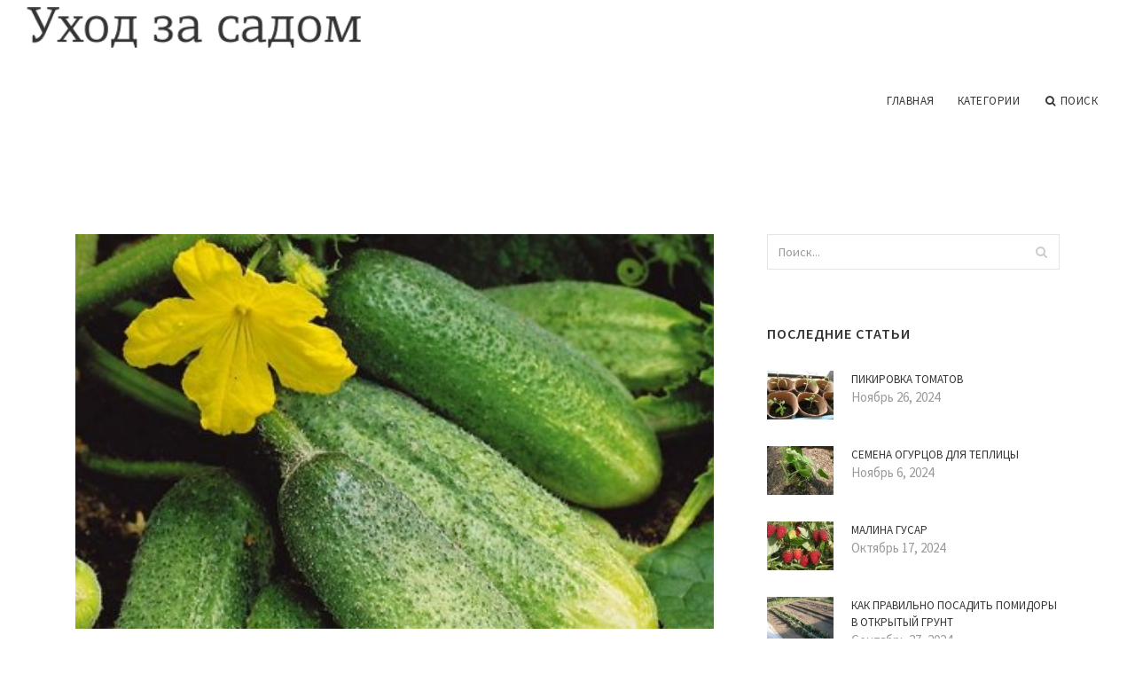

--- FILE ---
content_type: text/html
request_url: http://urlgarden.spb.ru/VirashivanieVOtkritomGrunte/kogda-sazhat-ogurci-v-teplicu
body_size: 7099
content:
<!doctype html>
<html lang="en">
<head>
    <meta http-equiv="Content-Type" content="text/html; charset=UTF-8"/>
    <!--[if IE]>
    <meta http-equiv="X-UA-Compatible" content="IE=edge,chrome=1"><![endif]-->
    <meta name="viewport" content="width=device-width,initial-scale=1">
    <link rel="profile" href="http://gmpg.org/xfn/11"/>
    <link rel='shortcut icon' href='http://urlgarden.spb.ru/templates/blog2_ru/style/images/favicon.png' type='image/png'/>
    <link rel='alternate' type='application/rss+xml' title='Уход за садом' href='http://urlgarden.spb.ru/feed/rss/'/>
    <link rel='stylesheet' id='fonts-css'
          href='http://fonts.googleapis.com/css?family=Abel|Source+Sans+Pro:400,300,300italic,400italic,600,600italic,700,700italic,900,900italic,200italic,200'
          type='text/css'/>
    <link rel='stylesheet' id='bootstrap-css' href='http://urlgarden.spb.ru/templates/blog2_ru/style/bootstrap.min.css' type='text/css'/>
    <link rel='stylesheet' id='style-css' href='http://urlgarden.spb.ru/templates/blog2_ru/style/style.css' type='text/css'/>
    <link rel='stylesheet' id='inc_style-css' href='http://urlgarden.spb.ru/templates/blog2_ru/style/inc_style.css' type='text/css'/>
    <!-- HTML5 shim and Respond.js IE8 support of HTML5 elements and media queries -->
    <!--[if lt IE 9]>
    <script src="js/html5shiv.js"></script>
    <script src="js/respond.min.js"></script>
    <![endif]-->
	<script src="http://urlgarden.spb.ru/templates/blog2_ru/js/jquery-1.10.2.min.js"></script>
    <script type='text/javascript' src='http://urlgarden.spb.ru/templates/blog2_ru/js/html5shiv.js'></script>
    <script type='text/javascript' src='http://urlgarden.spb.ru/templates/blog2_ru/js/respond.min.js'></script>
<title>Когда Сажать Огурцы в Теплицу :: Уход за садом</title>

<link rel='stylesheet' id='plugins-css' href='http://urlgarden.spb.ru/templates/blog2_ru/style/plugins.css' type='text/css'/>
<link rel='stylesheet' id='jquery.fancybox-css' href='http://urlgarden.spb.ru/templates/blog2_ru/style/jquery.fancybox.css' type='text/css' media='screen' />

<script type='text/javascript' src='http://urlgarden.spb.ru/templates/blog2_ru/js/jquery.fancybox.pack.js'></script>
<script type='text/javascript' src='http://urlgarden.spb.ru/templates/blog2_ru/js/fancybox.js'></script>

<meta name='keywords' content='Когда Сажать Огурцы в Теплицу' />
<meta name='description' content='Шоб я ещё когда-нибудь посадила помидоры в ОГ? Да никогда! Мужу так и сказала: не дождёсси, пока теплицы не будет - не будет и помидоров! И да, это шантаж И перцы тоже ждут своего места под поликарбонатом...' />
<meta content='article' property='og:type' />
<meta content='Когда Сажать Огурцы в Теплицу' property='og:title' />
<meta content='http://urlgarden.spb.ru/VirashivanieVOtkritomGrunte/kogda-sazhat-ogurci-v-teplicu' property='og:url' />
<meta content='http://urlgarden.spb.ru/img/thumb/kogda_sazhat_ogurci_v_teplicu.jpg' property='og:image' />
</head>

<body>
<!--  preloader start -->
<div id="tb-preloader">
	<div class="tb-preloader-wave"></div>
</div>
<!-- preloader end -->


<div class="wrapper">

	<!--header start-->
	<header id="header" class=" header-full-width ">
		<div class="header-sticky light-header ">
			<div class="container">
				<div id="massive-menu" class="menuzord">
					<!--logo start-->
					<a href="http://urlgarden.spb.ru/" class="logo-brand" title="Уход за садом">
						<img class="retina" src="http://urlgarden.spb.ru/img/logo.png" alt="Уход за садом"/>
					</a>
					<!--logo end-->
					<!--mega menu start-->
					<ul class="menuzord-menu pull-right">
							<li><a href="http://urlgarden.spb.ru/">Главная</a></li>
	<li><a href="javascript:void(0)">Категории</a>
		<ul class="dropdown">
							<li>
					<a href="http://urlgarden.spb.ru/VirashivanieVOtkritomGrunte/">Выращивание в открытом грунте</a>
				</li>
							<li>
					<a href="http://urlgarden.spb.ru/VirashivanieRassadi/">Выращивание рассады</a>
				</li>
							<li>
					<a href="http://urlgarden.spb.ru/VirashivanieVTeplice/">Выращивание в теплице</a>
				</li>
							<li>
					<a href="http://urlgarden.spb.ru/UhodZaKlubnikoy/">Уход за клубникой</a>
				</li>
							<li>
					<a href="http://urlgarden.spb.ru/ChernayaSmorodina/">Черная смородина</a>
				</li>
							<li>
					<a href="http://urlgarden.spb.ru/UhodZaMalinoy/">Уход за малиной</a>
				</li>
							<li>
					<a href="http://urlgarden.spb.ru/KakVirashivatOgurci/">Как выращивать огурцы</a>
				</li>
							<li>
					<a href="http://urlgarden.spb.ru/UhodZaRemontantnoyMalinoy/">Уход за ремонтантной малиной</a>
				</li>
							<li>
					<a href="http://urlgarden.spb.ru/ObrezkaSmorodiniOsenu/">Обрезка смородины осенью</a>
				</li>
							<li>
					<a href="http://urlgarden.spb.ru/KakPravilnoSazhat/">Как правильно сажать</a>
				</li>
							<li>
					<a href="http://urlgarden.spb.ru/KakVirastitPomidori/">Как вырастить помидоры</a>
				</li>
							<li>
					<a href="http://urlgarden.spb.ru/VirashivaniePomidorov/">Выращивание помидоров</a>
				</li>
							<li>
					<a href="http://urlgarden.spb.ru/OgurciNaRassadu/">Огурцы на рассаду</a>
				</li>
							<li>
					<a href="http://urlgarden.spb.ru/KakUhazhivatZaSadom/">Как ухаживать за садом</a>
				</li>
							<li>
					<a href="http://urlgarden.spb.ru/UhodZaOgurcami/">Уход за огурцами</a>
				</li>
					</ul>
	</li>
	<li class="nav-icon">
		<a href="javascript:void(0)">
			<i class="fa fa-search"></i> Поиск
		</a>
		<div class="megamenu megamenu-quarter-width search-box">
			<div class="megamenu-row">
				<div class="col12">
					<form action="/search/" method="get" role="form">
						<input type="text" name="q" id="q" class="form-control" placeholder="Search Here">
					</form>
				</div>
			</div>
		</div>
	</li>
					</ul>
					<!--mega menu end-->
				</div>
			</div>
		</div>
	</header>
	<!--header end-->

	<!--body content start-->
	<section class="body-content ">

		<div class="page-content">
			<div class="container">
				<div class="row">
					<div class="col-md-8">
						<!--classic image post-->
						<div class="blog">
							<div class="blog-post">
																	<div class="fit-img" style="margin-bottom: 10px;">
										<img src="http://urlgarden.spb.ru//img/kak_posadit_ogurci_v_teplice_pravilno.jpg" class="alignleft" alt="Урожай огурцов" />
									</div>
																								<h1 class="blog-title">Когда Сажать Огурцы в Теплицу</h1>
								<ul class="post-meta">
                                    <li><i class="fa fa-calendar"></i> Июнь 7, 2015</li>
                                    <li><i class="fa fa-folder-open"></i> <a href="http://urlgarden.spb.ru/VirashivanieVOtkritomGrunte/">Выращивание в открытом грунте</a></li>
                                </ul>
								
	<div class="parent">
	Шоб я ещё когда-нибудь посадила помидоры в ОГ? Да никогда! Мужу так и сказала: не дождёсси, пока теплицы не будет - не будет и помидоров! И да, это шантаж!!! И перцы тоже ждут своего места под поликарбонатом. Хватит, задолбали эти шаманские пляски с пшиком на выходе.

<p>Морковка мелкая, но есть, правда я ей почти не занималась, только в конце июня продёргала и разок прополола.</p>

<p>Репу вообще не трогала, выросло недоразумение какое-то. В следующем сезоне сеять не буду, наелась, наверное, а через год посмотрим.</p>

<p>Свёкла есть, впервые за весь мой огородный опыт. Да здравствует солёная вода!</p>

<p>Цветная капуста даже не зацвела. Белокочанная июльская напоминает теннисные мячики, Слава и Поздняя Московская пока только завиваются, может быть, через месяц что-нибудь и получится. Все кружевные, слизней всё так же много, как и в июне ((</p>

<p>Неделю назад на нас внезапно напали белые грибы, невообразимое количество, в основном чистые. Насолила, насушила, наморозила. Теперь нам точно зимой голод не страшен ))</p>

<p>Особенно, если учесть, что вроде бы у нас выросла картошка. Подкопала пару кустов, есть, родимая. Пока массово не копаем, сажали поздно, кусты мясистые, зелёные, на последней грядке даже повторно цвести собрались )))</p>

<p>Моё главное счастье этого сезона - петрушка Итальянский гигант. Она на грядке забила даже капусту )) И у меня даже будут семена с прошлогодних растюх. Отличная петрушка, высокая, мясистая, кустистая, вкуснючая!!!</p>
	</div>



	<div>
										��������: mmmaria71.livejournal.com
						</div><div class="clear"></div>


		



								<div class="clearfix inline-block m-top-50 m-bot-50">
									<h6 class="text-uppercase">Расказать о статье друзьям </h6>
									<div class="widget-social-link circle">
									
										<a title="Facebook" target="_blank" onclick="window.open('http://www.facebook.com/sharer.php?u=http%3A%2F%2Furlgarden.spb.ru%2FVirashivanieVOtkritomGrunte%2Fkogda-sazhat-ogurci-v-teplicu&t=%D0%9A%D0%BE%D0%B3%D0%B4%D0%B0+%D0%A1%D0%B0%D0%B6%D0%B0%D1%82%D1%8C+%D0%9E%D0%B3%D1%83%D1%80%D1%86%D1%8B+%D0%B2+%D0%A2%D0%B5%D0%BF%D0%BB%D0%B8%D1%86%D1%83', '_blank', 'scrollbars=0, resizable=1, menubar=0, left=200, top=200, width=550, height=440, toolbar=0, status=0');return false" href="#" rel="nofollow"><i class="fa fa-facebook"></i></a>
										<a title="Twitter" target="_blank" onclick="window.open('http://twitter.com/share?text=%D0%9A%D0%BE%D0%B3%D0%B4%D0%B0+%D0%A1%D0%B0%D0%B6%D0%B0%D1%82%D1%8C+%D0%9E%D0%B3%D1%83%D1%80%D1%86%D1%8B+%D0%B2+%D0%A2%D0%B5%D0%BF%D0%BB%D0%B8%D1%86%D1%83&url=http%3A%2F%2Furlgarden.spb.ru%2FVirashivanieVOtkritomGrunte%2Fkogda-sazhat-ogurci-v-teplicu', '_blank', 'scrollbars=0, resizable=1, menubar=0, left=200, top=200, width=550, height=440, toolbar=0, status=0');return false" href="#" rel="nofollow"><i class="fa fa-twitter"></i></a>
										<a title="Google Plus" target="_blank" onclick="window.open('https://plus.google.com/share?url=http%3A%2F%2Furlgarden.spb.ru%2FVirashivanieVOtkritomGrunte%2Fkogda-sazhat-ogurci-v-teplicu', '_blank', 'scrollbars=0, resizable=1, menubar=0, left=200, top=200, width=550, height=440, toolbar=0, status=0');return false" href="#" rel="nofollow"><i class="fa fa-google-plus"></i></a>
									
									</div>
								</div>
								<div class="pagination-row">
									<div class="pagination-post">
										<div class="prev-post">
											<a href="http://urlgarden.spb.ru/VirashivanieVOtkritomGrunte/pomidori-v-otkritom-grunte">
												<div class="arrow">
													<i class="fa fa-angle-double-left"></i>
												</div>
												<div class="pagination-txt">
													<span>Предыдущая статья</span>
												</div>
											</a>
										</div>
										<div class="post-list-link">
											<a href="http://urlgarden.spb.ru/">
												<i class="fa fa-home"></i>
											</a>
										</div>
										<div class="next-post">
											<a href="http://urlgarden.spb.ru/VirashivanieVOtkritomGrunte/virashivanie-kapusti">
												<div class="arrow">
													<i class="fa fa-angle-double-right"></i>
												</div>
												<div class="pagination-txt">
													<span>Следующая статья</span>
												</div>
											</a>
										</div>
									</div>
								</div>
											                    <div class="post-list">
			                    	<h3>Похожие статьи</h3>
																			<div class="col-md-6">
											<div class="post-single">
												<div class="post-img">
													<a href="/VirashivanieVOtkritomGrunte/virashivanie-tomatov-video" title="Выращивание Томатов Видео"><img src="/img/related/virashivanie_tomatov_video.jpg" alt="Выращивание Томатов Видео"></a>
												</div>
												<div class="post-desk">
													<h4 class="text-uppercase">
														<a href="/VirashivanieVOtkritomGrunte/virashivanie-tomatov-video">Выращивание Томатов Видео</a>
													</h4>
													<div class="date">JANUARY 20, 2026</div>
													<p>Каждый дачник стремится получить максимальный и качественный урожай. Для этого он тратит много сил, а иногда и средств (особенно&hellip;</p>
													<a href="/VirashivanieVOtkritomGrunte/virashivanie-tomatov-video" class="p-read-more">Читать далее <i class="icon-arrows_slim_right"></i></a>
												</div>
											</div>
										</div>
																			<div class="col-md-6">
											<div class="post-single">
												<div class="post-img">
													<a href="/VirashivanieVOtkritomGrunte/ogurci-na-shpalere-v-otkritom-grunte" title="Огурцы на Шпалере в Открытом Грунте"><img src="/img/related/ogurci_na_shpalere_v_otkritom_grunte.jpg" alt="Огурцы на Шпалере в Открытом Грунте"></a>
												</div>
												<div class="post-desk">
													<h4 class="text-uppercase">
														<a href="/VirashivanieVOtkritomGrunte/ogurci-na-shpalere-v-otkritom-grunte">Огурцы на Шпалере в Открытом Грунте</a>
													</h4>
													<div class="date">JANUARY 20, 2026</div>
													<p>В теплицах перец, , баклажан, дыню, арбуз практически всегда выращивают на шпалере: вдоль грядок натягивают по две-три шпалерные&hellip;</p>
													<a href="/VirashivanieVOtkritomGrunte/ogurci-na-shpalere-v-otkritom-grunte" class="p-read-more">Читать далее <i class="icon-arrows_slim_right"></i></a>
												</div>
											</div>
										</div>
												                    </div>
															</div>
						</div>
						<!--classic image post-->
					</div>
					<div class="col-md-4">

<div class="widget">
	<form action="/search/" method="get" class="form-inline form" role="form">
		<div class="search-row">
			<button class="search-btn" type="submit" title="Поиск">
				<i class="fa fa-search"></i>
			</button>
			<input type="text" name="q" id="q" class="form-control" placeholder="Поиск...">
		</div>
	</form>
</div>

	<!--latest post widget-->
	<div class="widget">
		<div class="heading-title-alt text-left heading-border-bottom">
			<h6 class="text-uppercase">Последние статьи</h6>
		</div>
		<ul class="widget-latest-post">
						<li>
				<div class="thumb"><a href="/KakUhazhivatZaSadom/pikirovka-tomatov"><img src="http://urlgarden.spb.ru/img/preview/pikirovka_tomatov.jpg" alt="Пикировка Томатов"/></a></div>
				<div class="w-desk">
					<a href="/KakUhazhivatZaSadom/pikirovka-tomatov">Пикировка Томатов</a>
					Ноябрь 26, 2024
				</div>
			</li>
						<li>
				<div class="thumb"><a href="/ChernayaSmorodina/semena-ogurcov-dlya-teplici"><img src="http://urlgarden.spb.ru/img/preview/semena_ogurcov_dlya_teplici.jpg" alt="Семена Огурцов для Теплицы"/></a></div>
				<div class="w-desk">
					<a href="/ChernayaSmorodina/semena-ogurcov-dlya-teplici">Семена Огурцов для Теплицы</a>
					Ноябрь 6, 2024
				</div>
			</li>
						<li>
				<div class="thumb"><a href="/ChernayaSmorodina/malina-gusar"><img src="http://urlgarden.spb.ru/img/preview/malina_gusar.jpg" alt="Малина Гусар"/></a></div>
				<div class="w-desk">
					<a href="/ChernayaSmorodina/malina-gusar">Малина Гусар</a>
					Октябрь 17, 2024
				</div>
			</li>
						<li>
				<div class="thumb"><a href="/VirashivanieVOtkritomGrunte/kak-pravilno-posadit-pomidori-v-otkritiy-grunt"><img src="http://urlgarden.spb.ru/img/preview/kak_pravilno_posadit_pomidori_v_otkritiy.jpg" alt="Как Правильно Посадить Помидоры в Открытый Грунт"/></a></div>
				<div class="w-desk">
					<a href="/VirashivanieVOtkritomGrunte/kak-pravilno-posadit-pomidori-v-otkritiy-grunt">Как Правильно Посадить Помидоры в Открытый Грунт</a>
					Сентябрь 27, 2024
				</div>
			</li>
						<li>
				<div class="thumb"><a href="/OgurciNaRassadu/kak-sazhat-ogurci-foto"><img src="http://urlgarden.spb.ru/img/preview/kak_sazhat_ogurci_foto.jpg" alt="Как Сажать Огурцы Фото"/></a></div>
				<div class="w-desk">
					<a href="/OgurciNaRassadu/kak-sazhat-ogurci-foto">Как Сажать Огурцы Фото</a>
					Сентябрь 7, 2024
				</div>
			</li>
						<li>
				<div class="thumb"><a href="/ChernayaSmorodina/posev-ogurcov"><img src="http://urlgarden.spb.ru/img/preview/posev_ogurcov.jpg" alt="Посев Огурцов"/></a></div>
				<div class="w-desk">
					<a href="/ChernayaSmorodina/posev-ogurcov">Посев Огурцов</a>
					Август 18, 2024
				</div>
			</li>
						<li>
				<div class="thumb"><a href="/OgurciNaRassadu/posadka-smorodini"><img src="http://urlgarden.spb.ru/img/preview/posadka_smorodini.jpg" alt="Посадка Смородины"/></a></div>
				<div class="w-desk">
					<a href="/OgurciNaRassadu/posadka-smorodini">Посадка Смородины</a>
					Июль 29, 2024
				</div>
			</li>
						<li>
				<div class="thumb"><a href="/ObrezkaSmorodiniOsenu/smorodina-obrezka"><img src="http://urlgarden.spb.ru/img/preview/smorodina_obrezka.jpg" alt="Смородина Обрезка"/></a></div>
				<div class="w-desk">
					<a href="/ObrezkaSmorodiniOsenu/smorodina-obrezka">Смородина Обрезка</a>
					Июль 9, 2024
				</div>
			</li>
						<li>
				<div class="thumb"><a href="/OgurciNaRassadu/posadka-ogurcov-v-teplicu"><img src="http://urlgarden.spb.ru/img/preview/posadka_ogurcov_v_teplicu.jpg" alt="Посадка Огурцов в Теплицу"/></a></div>
				<div class="w-desk">
					<a href="/OgurciNaRassadu/posadka-ogurcov-v-teplicu">Посадка Огурцов в Теплицу</a>
					Июнь 19, 2024
				</div>
			</li>
					</ul>
	</div>
	<!--latest post widget-->


<div class="widget">
	<div class="heading-title-alt text-left heading-border-bottom">
		<h6 class="text-uppercase">Рассказать друзьям</h6>
	</div>
	<div class="widget-social-link circle">
											
		<a title="Facebook" target="_blank" onclick="window.open('http://www.facebook.com/sharer.php?u=http%3A%2F%2Furlgarden.spb.ru%2FVirashivanieVOtkritomGrunte%2Fkogda-sazhat-ogurci-v-teplicu', '_blank', 'scrollbars=0, resizable=1, menubar=0, left=200, top=200, width=550, height=440, toolbar=0, status=0');return false" href="#" rel="nofollow"><i class="fa fa-facebook"></i></a>
		<a title="Twitter" target="_blank" onclick="window.open('http://twitter.com/share?text=%D0%9A%D0%BE%D0%B3%D0%B4%D0%B0+%D0%A1%D0%B0%D0%B6%D0%B0%D1%82%D1%8C+%D0%9E%D0%B3%D1%83%D1%80%D1%86%D1%8B+%D0%B2+%D0%A2%D0%B5%D0%BF%D0%BB%D0%B8%D1%86%D1%83&url=http%3A%2F%2Furlgarden.spb.ru%2FVirashivanieVOtkritomGrunte%2Fkogda-sazhat-ogurci-v-teplicu', '_blank', 'scrollbars=0, resizable=1, menubar=0, left=200, top=200, width=550, height=440, toolbar=0, status=0');return false" href="#" rel="nofollow"><i class="fa fa-twitter"></i></a>
		<a title="Google Plus" target="_blank" onclick="window.open('https://plus.google.com/share?url=http%3A%2F%2Furlgarden.spb.ru%2FVirashivanieVOtkritomGrunte%2Fkogda-sazhat-ogurci-v-teplicu', '_blank', 'scrollbars=0, resizable=1, menubar=0, left=200, top=200, width=550, height=440, toolbar=0, status=0');return false" href="#" rel="nofollow"><i class="fa fa-google-plus"></i></a>
	</div>
</div>


<div class="widget">
	<div class="heading-title-alt text-left heading-border-bottom">
		<h6 class="text-uppercase">Категории</h6>
	</div>
	<ul class="widget-category">
		<li><a href="http://urlgarden.spb.ru/VirashivanieVOtkritomGrunte/" title="View all posts filed under Virashivanie V Otkritom Grunte">Выращивание в открытом грунте</a></li><li><a href="http://urlgarden.spb.ru/VirashivanieRassadi/" title="View all posts filed under Virashivanie Rassadi">Выращивание рассады</a></li><li><a href="http://urlgarden.spb.ru/VirashivanieVTeplice/" title="View all posts filed under Virashivanie V Teplice">Выращивание в теплице</a></li><li><a href="http://urlgarden.spb.ru/UhodZaKlubnikoy/" title="View all posts filed under Uhod Za Klubnikoy">Уход за клубникой</a></li><li><a href="http://urlgarden.spb.ru/ChernayaSmorodina/" title="View all posts filed under Chernaya Smorodina">Черная смородина</a></li><li><a href="http://urlgarden.spb.ru/UhodZaMalinoy/" title="View all posts filed under Uhod Za Malinoy">Уход за малиной</a></li><li><a href="http://urlgarden.spb.ru/KakVirashivatOgurci/" title="View all posts filed under Kak Virashivat Ogurci">Как выращивать огурцы</a></li><li><a href="http://urlgarden.spb.ru/UhodZaRemontantnoyMalinoy/" title="View all posts filed under Uhod Za Remontantnoy Malinoy">Уход за ремонтантной малиной</a></li><li><a href="http://urlgarden.spb.ru/ObrezkaSmorodiniOsenu/" title="View all posts filed under Obrezka Smorodini Osenu">Обрезка смородины осенью</a></li><li><a href="http://urlgarden.spb.ru/KakPravilnoSazhat/" title="View all posts filed under Kak Pravilno Sazhat">Как правильно сажать</a></li><li><a href="http://urlgarden.spb.ru/KakVirastitPomidori/" title="View all posts filed under Kak Virastit Pomidori">Как вырастить помидоры</a></li><li><a href="http://urlgarden.spb.ru/VirashivaniePomidorov/" title="View all posts filed under Virashivanie Pomidorov">Выращивание помидоров</a></li><li><a href="http://urlgarden.spb.ru/OgurciNaRassadu/" title="View all posts filed under Ogurci Na Rassadu">Огурцы на рассаду</a></li><li><a href="http://urlgarden.spb.ru/KakUhazhivatZaSadom/" title="View all posts filed under Kak Uhazhivat Za Sadom">Как ухаживать за садом</a></li><li><a href="http://urlgarden.spb.ru/UhodZaOgurcami/" title="View all posts filed under Uhod Za Ogurcami">Уход за огурцами</a></li>	</ul>
</div>






</div>
				</div>
			</div>
		</div>
	</section>
	
	<!--body content end-->
	    <!--footer start 1-->
    <footer id="footer" class="dark">
        <div class="primary-footer">
            <div class="container">
                <div class="row">
                    <div class="col-md-3">
                        <a href="http://urlgarden.spb.ru/" class="m-bot-20 footer-logo">
                            <img class="retina" src="http://urlgarden.spb.ru/img/logo_dark.png" alt="Уход за садом"/>
                        </a>
                        <span class="m-top-10">Как правильно ухаживать за садом</span>
                    </div>
                    <div class="col-md-3">
                        <h5 class="text-uppercase">Популярные страницы</h5>
                        <ul class="f-list">
                            																	<li>
										<a href="/KakVirastitPomidori/kak-pravilno-virastit-pomidori" title="Как Правильно Вырастить Помидоры">Как Правильно Вырастить Помидоры</a>
									</li>
								                            																	<li>
										<a href="/KakPravilnoSazhat/zemlyanika-uhod" title="Земляника Уход">Земляника Уход</a>
									</li>
								                            																	<li>
										<a href="/OgurciNaRassadu/kak-pravilno-virastit-rassadu-ogurcov" title="Как Правильно Вырастить Рассаду Огурцов">Как Правильно Вырастить Рассаду Огурцов</a>
									</li>
								                            																	<li>
										<a href="/UhodZaMalinoy/klubnika-posadka-osenu" title="Клубника Посадка Осенью">Клубника Посадка Осенью</a>
									</li>
								                            																	<li>
										<a href="/UhodZaKlubnikoy/malina-razmnozhenie" title="Малина Размножение">Малина Размножение</a>
									</li>
								                            																	<li>
										<a href="/KakUhazhivatZaSadom/pomidori-video" title="Помидоры Видео">Помидоры Видео</a>
									</li>
								                            																	<li>
										<a href="/KakVirashivatOgurci/virashivanie-ogurcov" title="Выращивание Огурцов">Выращивание Огурцов</a>
									</li>
								                                                    </ul>
                    </div>
                    <div class="col-md-3">
                        <h5 class="text-uppercase">Быстрые ссылки</h5>
                        <ul class="f-list">
							
																												<li><a href="/">Главная</a></li><li><a href="/contact/">Контакты</a></li><li><a href="/sitemap/">Карта сайта</a></li><li><a href="/feed/rss">RSS</a></li>                        </ul>
                    </div>
                    <div class="col-md-3">
                        <h5 class="text-uppercase">Еще на тему</h5>
                        <ul class="r-work">
                                                            <li>
                                    <a href="/VirashivanieVOtkritomGrunte/virashivanie-tomatov-video" title="Выращивание Томатов Видео"><img src="http://urlgarden.spb.ru/img/footer/virashivanie_tomatov_video.jpg" alt="Выращивание Томатов Видео" /></a>
                                </li>
                                                            <li>
                                    <a href="/VirashivanieVOtkritomGrunte/ogurci-na-shpalere-v-otkritom-grunte" title="Огурцы на Шпалере в Открытом Грунте"><img src="http://urlgarden.spb.ru/img/footer/ogurci_na_shpalere_v_otkritom_grunte.jpg" alt="Огурцы на Шпалере в Открытом Грунте" /></a>
                                </li>
                                                            <li>
                                    <a href="/VirashivanieVOtkritomGrunte/uhod-za-krasnoy-smorodinoy" title="Уход за Красной Смородиной"><img src="http://urlgarden.spb.ru/img/footer/uhod_za_krasnoy_smorodinoy.jpg" alt="Уход за Красной Смородиной" /></a>
                                </li>
                                                            <li>
                                    <a href="/VirashivanieVOtkritomGrunte/kapusta-belokochannaya-virashivanie" title="Капуста Белокочанная Выращивание"><img src="http://urlgarden.spb.ru/img/footer/kapusta_belokochannaya_virashivanie.jpg" alt="Капуста Белокочанная Выращивание" /></a>
                                </li>
                                                            <li>
                                    <a href="/VirashivanieVOtkritomGrunte/pomidori-virashivanie-v-otkritom-grunte" title="Помидоры Выращивание в Открытом Грунте"><img src="http://urlgarden.spb.ru/img/footer/pomidori_virashivanie_v_otkritom_grunte.jpg" alt="Помидоры Выращивание в Открытом Грунте" /></a>
                                </li>
                                                            <li>
                                    <a href="/VirashivanieVOtkritomGrunte/kak-pravilno-posadit-ogurci-v-otkritiy-grunt" title="Как Правильно Посадить Огурцы в Открытый Грунт"><img src="http://urlgarden.spb.ru/img/footer/kak_pravilno_posadit_ogurci_v_otkritiy.jpg" alt="Как Правильно Посадить Огурцы в Открытый Грунт" /></a>
                                </li>
                                                            <li>
                                    <a href="/VirashivanieVOtkritomGrunte/virashivanie-pomidorov-v-otkritom-grunte" title="Выращивание Помидоров в Открытом Грунте"><img src="http://urlgarden.spb.ru/img/footer/virashivanie_pomidorov_v_otkritom_grunte.jpg" alt="Выращивание Помидоров в Открытом Грунте" /></a>
                                </li>
                                                            <li>
                                    <a href="/VirashivanieVOtkritomGrunte/virashivanie-kapusti" title="Выращивание Капусты"><img src="http://urlgarden.spb.ru/img/footer/virashivanie_kapusti.jpg" alt="Выращивание Капусты" /></a>
                                </li>
                                                            <li>
                                    <a href="/VirashivanieVOtkritomGrunte/pomidori-v-otkritom-grunte" title="Помидоры в Открытом Грунте"><img src="http://urlgarden.spb.ru/img/footer/pomidori_v_otkritom_grunte.jpg" alt="Помидоры в Открытом Грунте" /></a>
                                </li>
                                                    </ul>
                    </div>
                </div>
            </div>
        </div>

        <div class="secondary-footer">
            <div class="container">
                <div class="row">
                    <div class="col-md-6">
                        <span class="m-top-10">Copyright &copy; 2026 · Все права защищены | urlgarden.spb.ru</span>
                    </div>
                    <div class="col-md-6">
                        <div class="social-link circle pull-right">
																																					<a title="Facebook" target="_blank" onclick="window.open('http://www.facebook.com/sharer.php?u=http%3A%2F%2Furlgarden.spb.ru%2FVirashivanieVOtkritomGrunte%2Fkogda-sazhat-ogurci-v-teplicu', '_blank', 'scrollbars=0, resizable=1, menubar=0, left=200, top=200, width=550, height=440, toolbar=0, status=0');return false" href="#" rel="nofollow"><i class="fa fa-facebook"></i></a>
							<a title="Twitter" target="_blank" onclick="window.open('http://twitter.com/share?text=%D0%9A%D0%BE%D0%B3%D0%B4%D0%B0+%D0%A1%D0%B0%D0%B6%D0%B0%D1%82%D1%8C+%D0%9E%D0%B3%D1%83%D1%80%D1%86%D1%8B+%D0%B2+%D0%A2%D0%B5%D0%BF%D0%BB%D0%B8%D1%86%D1%83&url=http%3A%2F%2Furlgarden.spb.ru%2FVirashivanieVOtkritomGrunte%2Fkogda-sazhat-ogurci-v-teplicu', '_blank', 'scrollbars=0, resizable=1, menubar=0, left=200, top=200, width=550, height=440, toolbar=0, status=0');return false" href="#" rel="nofollow"><i class="fa fa-twitter"></i></a>
							<a title="Google Plus" target="_blank" onclick="window.open('https://plus.google.com/share?url=http%3A%2F%2Furlgarden.spb.ru%2FVirashivanieVOtkritomGrunte%2Fkogda-sazhat-ogurci-v-teplicu', '_blank', 'scrollbars=0, resizable=1, menubar=0, left=200, top=200, width=550, height=440, toolbar=0, status=0');return false" href="#" rel="nofollow"><i class="fa fa-google-plus"></i></a>
                        </div>
                    </div>
                </div>
            </div>
        </div>
    </footer>
    <!--footer 1 end-->
</div>

<!-- Placed js at the end of the document so the pages load faster -->
<script src="http://urlgarden.spb.ru/templates/blog2_ru/js/bootstrap.min.js"></script>
<script src="http://urlgarden.spb.ru/templates/blog2_ru/js/menuzord.js"></script>
<script src="http://urlgarden.spb.ru/templates/blog2_ru/js/jquery.flexslider-min.js"></script>
<script src="http://urlgarden.spb.ru/templates/blog2_ru/js/owl.carousel.min.js"></script>
<script src="http://urlgarden.spb.ru/templates/blog2_ru/js/jquery.isotope.js"></script>
<script src="http://urlgarden.spb.ru/templates/blog2_ru/js/jquery.magnific-popup.min.js"></script>
<script src="http://urlgarden.spb.ru/templates/blog2_ru/js/smooth.js"></script>
<script src="http://urlgarden.spb.ru/templates/blog2_ru/js/wow.min.js"></script>
<script src="http://urlgarden.spb.ru/templates/blog2_ru/js/imagesloaded.js"></script>
<!--common scripts-->
<script src="http://urlgarden.spb.ru/templates/blog2_ru/js/scripts.js?8"></script>
<!--LiveInternet counter--><script type="text/javascript"><!--
document.write("<a href='//www.liveinternet.ru/click' "+
"target=_blank><img src='//counter.yadro.ru/hit?t45.16;r"+
escape(document.referrer)+((typeof(screen)=="undefined")?"":
";s"+screen.width+"*"+screen.height+"*"+(screen.colorDepth?
screen.colorDepth:screen.pixelDepth))+";u"+escape(document.URL)+
";"+Math.random()+
"' alt='' title='LiveInternet' "+
"border='0' width='1' height='1' style='position:absolute; left:-9999px;'><\/a>")
//--></script><!--/LiveInternet-->

<script type="text/javascript">
<!--
var _acic={dataProvider:10};(function(){var e=document.createElement("script");e.type="text/javascript";e.async=true;e.src="https://www.acint.net/aci.js";var t=document.getElementsByTagName("script")[0];t.parentNode.insertBefore(e,t)})()
//-->
</script>
</body>
</html>

--- FILE ---
content_type: text/css
request_url: http://urlgarden.spb.ru/templates/blog2_ru/style/style.css
body_size: 187982
content:
@charset "UTF-8";body,h1,h2,h3,h4,h5,h6{line-height:1.5;font-weight:400}
a:focus,a:hover,body{color:#222}
.menuzord,.menuzord *,body,li,p{font-family:'Source Sans Pro',sans-serif}
.menuzord .showhide,.menuzord-menu>li>a{-webkit-tap-highlight-color:transparent;text-decoration:none}
.menu-appear-alt,header.sticky .header-sticky{box-shadow:0 1px 0 rgba(0,0,0,.05)}
.alsolike,.nav-center-align{text-align:center}
#tb-preloader{position:fixed;top:0;right:0;bottom:0;left:0;z-index:999999;display:block;background:#fff}
.tb-preloader-wave{position:absolute;top:50%;left:50%;width:60px;height:60px;margin:-30px 0 0 -30px}
p,pre{margin:0 0 30px}
.tb-preloader-wave:after,.tb-preloader-wave:before{position:absolute;display:inline-block;content:"";width:60px;height:60px;border-radius:50%;background:#222;-webkit-animation:preloader-wave 1.6s linear infinite;animation:preloader-wave 1.6s linear infinite}
#header .container,header{position:relative}
.tb-preloader-wave:after{animation-delay:-.8s;-webkit-animation-delay:-.8s}
@keyframes preloader-wave{0%{-webkit-transform:scale(0,0);transform:scale(0,0);opacity:.5;filter:alpha(opacity=50)}
100%{-webkit-transform:scale(1,1);transform:scale(1,1);opacity:0;filter:alpha(opacity=0)}
}
@-webkit-keyframes preloader-wave{0%{-webkit-transform:scale(0,0);opacity:.5;filter:alpha(opacity=50)}
100%{-webkit-transform:scale(1,1);opacity:0;filter:alpha(opacity=0)}
}
body{font-size:15px;text-rendering:optimizeLegibility;-webkit-font-smoothing:antialiased;-moz-font-smoothing:antialiased}
a:active,a:focus{outline:0!important}
h1,h2,h3,h4,h5,h6{color:#333;margin:0 0 30px}
h1,h2,h3,h4{letter-spacing:2px}
h5,h6{letter-spacing:1px}
a{text-decoration:none!important}
.btn,.btn:hover,a:hover{-webkit-transition:all .3s ease;-moz-transition:all .3s ease;transition:all .3s ease}
a img,iframe{border:none!important}
p{line-height:30px;color:#222}
hr{margin-top:0;margin-bottom:0;border:0;border-top:1px solid #eee}
pre{display:block;padding:9.5px;font-size:13px;line-height:1.42857143;color:#333;word-break:break-all;word-wrap:break-word;background-color:#f9f9f9;border:1px solid #EDEDED;border-radius:0}
.alsolike{border-top:1px solid #efefef;margin-bottom:10px;margin-top:20px;padding-top:15px}
.post-desk .text-uppercase>a{display:block;overflow:hidden;text-overflow:ellipsis;white-space:nowrap}
.col-lg-1,.col-lg-10,.col-lg-11,.col-lg-12,.col-lg-2,.col-lg-3,.col-lg-4,.col-lg-5,.col-lg-6,.col-lg-7,.col-lg-8,.col-lg-9,.col-md-1,.col-md-10,.col-md-11,.col-md-12,.col-md-2,.col-md-3,.col-md-4,.col-md-5,.col-md-6,.col-md-7,.col-md-8,.col-md-9,.col-sm-1,.col-sm-10,.col-sm-11,.col-sm-12,.col-sm-2,.col-sm-3,.col-sm-4,.col-sm-5,.col-sm-6,.col-sm-7,.col-sm-8,.col-sm-9,.col-xs-1,.col-xs-10,.col-xs-11,.col-xs-12,.col-xs-2,.col-xs-3,.col-xs-4,.col-xs-5,.col-xs-6,.col-xs-7,.col-xs-8,.col-xs-9{position:relative;min-height:1px;padding-right:30px;padding-left:30px}
.btn-default{border-color:#e5e5e5}
.column-two{-webkit-column-count:2;-moz-column-count:2;column-count:2}
.column-three{-webkit-column-count:3;-moz-column-count:3;column-count:3}
.column-four{-webkit-column-count:4;-moz-column-count:4;column-count:4}
.column-four,.column-three,.column-two{-webkit-column-gap:40px;-moz-column-gap:40px;column-gap:40px}
.header-full-width .container{width:100%;padding:0 30px}
.dark-header.header-bottom-border{border-bottom:1px solid rgba(255,255,255,.2);height:99px}
.light-header.header-bottom-border{border-bottom:1px solid rgba(0,0,0,.15);height:99px}
.sticky .dark-header.header-bottom-border,.sticky .light-header.header-bottom-border{border:none;height:auto}
header{width:100%;height:100px;z-index:1000}
header.transparent-header.sticky+#fullscreen-banner{margin-top:-100px}
header.transparent-header+#fullscreen-banner{margin-top:0}
header+#fullscreen-banner{margin-top:-100px}
.left-nav-fixed header+#fullscreen-banner{margin-top:0}
header.sticky .header-sticky,header.transparent-header{position:fixed;width:100%}
header.sticky{height:60px;z-index:1000;position:fixed;top:0}
header .logo-brand img{float:left;height:46px;margin-top:8px;margin-bottom:10px;}
header.sticky .logo-brand img,header.sticky .logo-brand img.retina{height:30px!important;margin-top:17px}
header.nav-center-align .logo-brand img{height:auto;float:none;margin:20px 0}
#header.transparent-header,#header.transparent-header .dark-header,#header.transparent-header .light-header{background:0 0!important;z-index:1000}
#header.transparent-header .menuzord .logo-brand{z-index:1200}
#header.transparent-header.sticky .light-header,.light-nav,header .light-header,header.sticky .light-header{background:#fff!important}
#header.transparent-header.sticky .dark-header,.dark-nav,header .dark-header,header.sticky .dark-header,header.sticky .semi-transparent{background:rgba(10,10,10,1)!important}
.semi-transparent{background:rgba(10,10,10,.5)!important}
.menuzord{background:0 0;padding:0;width:100%;float:left;position:relative}
.logo-brand,.menuzord-menu>li>a,header,header .logo-brand img,header .sticky,header li.nav-icon i,header.sticky .logo-brand,header.sticky .logo-brand img,header.sticky .menuzord-menu>li>a,header.sticky li.nav-icon i{-webkit-transition:all .3s ease;-moz-transition:all .3s ease;transition:all .3s ease}
.nav-bottom{transition:none;-webkit-transition:none;-moz-transition:none}
.menuzord-menu>li>a{line-height:100px}
.nav-border-bottom .menuzord-menu>li>a{line-height:99px}
header.sticky .menuzord-menu>li>a{line-height:60px}
.menuzord-menu>li>a,header.sticky .menuzord-menu>li>a{padding:0 12px}
.logo-brand{margin:0 30px 0 0;line-height:100px}
header.sticky .logo-brand{line-height:60px}
.menuzord-menu ul.dropdown li a,.menuzord-menu>li>.megamenu a,.menuzord-menu>li>.megamenu h5{color:#222}
.menuzord-menu>li>.megamenu h5{font-weight:600;font-size:14px;margin-bottom:20px;padding-left:10px}
.menuzord-menu>li>.megamenu .megamenu-row li a{padding:8px 10px;width:100%;display:inline-block;font-size:12px}
.menuzord,.menuzord *{box-sizing:border-box;-moz-box-sizing:border-box;-webkit-box-sizing:border-box;text-transform:uppercase;letter-spacing:.5px;font-weight:400}
.menuzord-menu li .indicator i,.menuzord-menu>li>a>i{font-family:FontAwesome}
.menuzord a,.menuzord-menu ul.dropdown li a{-o-transition:color .3s linear,background .3s linear;-moz-transition:color .3s linear,background .3s linear;-webkit-transition:color .3s linear,background .3s linear;transition:color .3s linear,background .3s linear}
.menuzord-menu.scrollable>.scrollable-fix{display:none}
.logo-brand{float:left;color:#666;text-decoration:none;font-size:24px;font-weight:600;cursor:pointer;width:100%;}
.menuzord-menu{margin:0;padding:0;float:left;list-style:none}
.menuzord-menu.menuzord-right{float:right}
.menuzord-menu>li{display:inline-block;float:left;margin-left:2px}
.menuzord-menu>li>a{display:inline-block;font-size:13px;font-weight:400;outline:0}
.dark.menuzord-menu>li>a,.menuzord-menu>li>a,.menuzord-menu>li>a>i{color:#333}
.light.menuzord-menu>li>a,.light.menuzord-menu>li>a>i,header .dark-header .menuzord-menu>li>a,header .dark-header .menuzord-menu>li>a>i{color:#fff}
.menuzord-menu>li.active>a,.menuzord-menu>li:hover>a{color:#333}
.menuzord-menu ul.dropdown,.menuzord-menu ul.dropdown li ul.dropdown{list-style:none;margin:0;padding:0;display:none;position:absolute;z-index:99;min-width:190px;white-space:nowrap;background:#fff}
.menuzord-menu ul.dropdown li ul.dropdown{left:100%;top:-1px}
.menuzord-menu ul.dropdown li{clear:both;width:100%;border:0;font-size:12px;position:relative}
.menuzord-menu ul.dropdown li a{width:100%;background:0 0;padding:10px 25px 10px 22px;color:#222;text-decoration:none;display:inline-block;float:left;clear:both;position:relative;outline:0}
.menuzord-menu ul.dropdown li:hover>a{padding-right:19px;color:#fff}
.menuzord-menu ul.dropdown.dropdown-left{left:0}
.menuzord-menu ul.dropdown li ul.dropdown.dropdown-left{left:-100%}
.menuzord-menu li .indicator{margin-left:3px}
.menuzord-menu li .indicator i.fa-angle-down:before{content:''}
.menuzord-menu li ul.dropdown li .indicator{position:absolute;top:8px;right:10px;font-size:15px}
.menuzord-menu>li>.megamenu{width:100%;padding:20px;left:0;position:absolute;display:none;z-index:99;background:#fff}
.menuzord-menu>li>.megamenu.megamenu-half-width{width:50%;left:auto}
.menuzord-menu>li>.megamenu.megamenu-quarter-width{width:25%;left:auto}
.menuzord-menu>li>.megamenu .megamenu-row{width:100%;margin-top:15px}
.menuzord-menu>li>.megamenu .megamenu-row:first-child{margin-top:0}
.menuzord-menu>li>.megamenu .megamenu-row:after,.menuzord-menu>li>.megamenu .megamenu-row:before{display:table;content:"";line-height:0}
.menuzord-menu>li>.megamenu .megamenu-row:after{clear:both}
.menuzord-menu>li>.megamenu .megamenu-row .col1,.menuzord-menu>li>.megamenu .megamenu-row .col10,.menuzord-menu>li>.megamenu .megamenu-row .col11,.menuzord-menu>li>.megamenu .megamenu-row .col12,.menuzord-menu>li>.megamenu .megamenu-row .col2,.menuzord-menu>li>.megamenu .megamenu-row .col3,.menuzord-menu>li>.megamenu .megamenu-row .col4,.menuzord-menu>li>.megamenu .megamenu-row .col5,.menuzord-menu>li>.megamenu .megamenu-row .col6,.menuzord-menu>li>.megamenu .megamenu-row .col7,.menuzord-menu>li>.megamenu .megamenu-row .col8,.menuzord-menu>li>.megamenu .megamenu-row .col9{display:block;min-height:20px;float:left;margin-left:3%}
.menuzord-menu>li>.megamenu .megamenu-row [class*=col]:first-child{margin-left:0}
.menuzord-menu>li>.megamenu .megamenu-row .col1{width:5.583333333333%}
.menuzord-menu>li>.megamenu .megamenu-row .col2{width:14.166666666666%}
.menuzord-menu>li>.megamenu .megamenu-row .col3{width:22.75%}
.menuzord-menu>li>.megamenu .megamenu-row .col4{width:31.333333333333%}
.menuzord-menu>li>.megamenu .megamenu-row .col5{width:39.916666666667%}
.menuzord-menu>li>.megamenu .megamenu-row .col6{width:48.5%}
.menuzord-menu>li>.megamenu .megamenu-row .col7{width:57.083333333333%}
.menuzord-menu>li>.megamenu .megamenu-row .col8{width:65.666666666667%}
.menuzord-menu>li>.megamenu .megamenu-row .col9{width:74.25%}
.menuzord-menu>li>.megamenu .megamenu-row .col10{width:82.833333333334%}
.menuzord-menu>li>.megamenu .megamenu-row .col11{width:91.416666666667%}
.menuzord-menu>li>.megamenu .megamenu-row .col12{width:100%}
.menuzord .showhide{width:30px;height:46px;padding:13px 0 0;display:none;float:right;outline:0}
.menuzord .showhide em{width:20px;height:3px;margin:3.5px 0 0;float:right;background:#777}
.menuzord-menu>li>a>i{margin:0 5px 0 0;font-size:18px;float:left;line-height:20px}
.menuzord-menu>li.search form{float:left;padding:22px 16px 17px}
.menuzord-menu>li.search form input[type=text]{width:160px;padding:5px 10px;border:none;background:#f0f0f0;border-radius:2px;outline:0;-o-transition:width 1s ease-out;-moz-transition:width 1s ease-out;-webkit-transition:width 1s ease-out;transition:width 1s ease-out}
.menuzord-menu>li.search form:hover input[type=text]{width:160px}
.menuzord-tabs{width:100%;float:left}
.menuzord-tabs-nav{width:20%;margin:0;padding:0;float:left;list-style:none}
.menuzord-tabs-nav>li>a{width:100%;padding:7px 16px;float:left;font-size:13px;text-decoration:none;border:1px solid #f0f0f0;outline:0;color:#fff}
.menuzord-tabs-nav li.active a,.menuzord-tabs-nav li:hover a{background:#f0f0f0;color:#666}
.menuzord-tabs-content{width:80%;min-height:30px;padding:20px;float:right;display:none;font-size:13px;border:1px solid #f0f0f0}
.menuzord-menu ul.dropdown,.menuzord-menu ul.dropdown li ul.dropdown,.menuzord-menu>li>.megamenu{border:1px solid #efefef}
.menuzord-tabs-content.active{display:block}
.menu-appear-alt{display:none;background:#fff}
.floating-menu{margin-top:50px}
.floating-menu .container{padding-right:30px;padding-left:30px}
header li.nav-icon i{line-height:100px;font-size:12px}
header.sticky li.nav-icon i{line-height:60px}
header li.nav-icon .indicator{display:none}
.full-content,.inline-block,.m-bot-0,.m-bot-10,.m-bot-100,.m-bot-15,.m-bot-20,.m-bot-25,.m-bot-30,.m-bot-35,.m-bot-40,.m-bot-50,.m-bot-80,.m-top-0,.m-top-10,.m-top-100,.m-top-15,.m-top-20,.m-top-25,.m-top-30,.m-top-35,.m-top-40,.m-top-50,.m-top-80,.page-content,.page-content-sm{display:inline-block}
header li.nav-icon input{border-radius:0;border:none;box-shadow:none;font-size:11px}
.nav-icon.nav-divider a,.nav-icon.nav-divider a:hover{cursor:default;color:#888!important;font-weight:400}
.nav-border-bottom .menuzord .menuzord-menu>li.nav-divider.active>a,.nav-border-bottom .menuzord .menuzord-menu>li.nav-divider:hover>a,.nav-border-box .menuzord .menuzord-menu>li.nav-divider.active>a,.nav-border-box .menuzord .menuzord-menu>li.nav-divider:hover>a{border-color:transparent}
.nav-boxed-color .menuzord-menu>li>a{margin:30px 0}
.nav-boxed-color .menuzord-menu>li>a,header .nav-boxed-color li.nav-icon i{line-height:40px}
header.sticky .nav-boxed-color li.nav-icon i{line-height:60px}
.nav-boxed-color .menuzord-menu>li.nav-divider:hover>a,.nav-boxed-color .menuzord-menu>li.nav-divider>a{background:0 0}
.nav-boxed-color .menuzord .menuzord-menu>li.active>a,.nav-boxed-color .menuzord .menuzord-menu>li.active>a i,.nav-boxed-color .menuzord .menuzord-menu>li:hover>a,.nav-boxed-color .menuzord .menuzord-menu>li:hover>a>i{color:#fff}
header.sticky .nav-boxed-color .menuzord-menu>li>a{margin:0}
.nav-border-box .menuzord-menu>li>a{margin:30px 0;border:1px solid transparent}
.nav-border-box .menuzord-menu>li>a,header .nav-border-box li.nav-icon i{line-height:40px}
header.sticky .nav-border-box .menuzord-menu>li>a,header.sticky .nav-border-box li.nav-icon i{line-height:30px}
.nav-block-left .menuzord-menu>li>a,.nav-center-align .menuzord-menu>li>a,header.nav-block-left li.nav-icon i,header.nav-center-align li.nav-icon i{line-height:60px}
header.sticky .nav-border-box .menuzord-menu>li>a{margin:15px 0}
.nav-border-bottom .menuzord .menuzord-menu>li>a{border-bottom:1px solid transparent}
.nav-block-left,.nav-block-left .menuzord-menu ul.dropdown,.nav-block-left .menuzord-menu>li>.megamenu,.nav-center-align .menuzord-menu ul.dropdown,.nav-center-align .menuzord-menu>li>.megamenu{text-align:left}
.nav-center-align .logo-brand,.nav-center-align .menuzord-menu,.nav-center-align .menuzord-menu>li{float:none}
.nav-center-align .logo-brand{margin:0}
.border-tb{border-bottom:1px solid #eee;border-top:1px solid #eee}
header.nav-center-align{height:auto}
.nav-bottom{position:absolute;bottom:0;box-shadow:0 1px 0 rgba(0,0,0,.05)}
.nav-block-left .menuzord-menu{width:100%;height:60px}
.nav-block-left .logo-brand,.nav-block-left .menuzord-menu,.nav-block-left .menuzord-menu>li{float:left}
header.nav-block-left{height:auto}
.header-full-width.nav-center-align .container{padding:0}
.menuzord-menu>li.nav-icon{position:relative}
.search-box{top:2px;background:0 0!important;width:300px!important;right:0!important;padding:30px 0!important;border:none!important}
.parallax,.parallax-inner{background-image:url(images/demo.jpg)}
.banner-state,.parallax,.parallax-inner{background-size:cover;background-attachment:fixed;background-repeat:no-repeat}
.banner-state,.full-banner,.parallax,.parallax-inner{background-position:50% 50%}
.nav-block-left .search-box,.nav-center-align .search-box{top:-18px}
.sticky .search-box{top:2px;padding:10px 0!important}
.search-box input{border:1px solid #ddd!important;position:absolute;right:0;width:100%}
.body-content,.full-banner,.portfolio .portfolio-item .thumb{position:relative}
.top-ads{float:right;margin-top:10px}
.m-top-0{margin-top:0!important}
.m-top-5{margin-top:5px}
.m-top-10{margin-top:10px}
.m-top-15{margin-top:15px}
.m-top-20{margin-top:20px}
.m-top-25{margin-top:25px}
.m-top-30{margin-top:30px}
.m-top-35{margin-top:35px}
.m-top-40{margin-top:40px}
.m-top-50{margin-top:50px}
.m-top-80{margin-top:80px}
.m-top-100{margin-top:100px}
.m-bot-0{margin-bottom:0!important}
.m-bot-10{margin-bottom:10px}
.m-bot-15{margin-bottom:15px}
.m-bot-20{margin-bottom:20px}
.m-bot-25{margin-bottom:25px}
.m-bot-30{margin-bottom:30px}
.m-bot-35{margin-bottom:35px}
.m-bot-40{margin-bottom:40px}
.m-bot-50{margin-bottom:50px}
.m-bot-80{margin-bottom:80px}
.m-bot-100{margin-bottom:100px}
.m-left-10{margin-left:20px}
.p-top-10{padding-top:10px}
.p-top-15{padding-top:15px}
.p-top-20{padding-top:20px}
.p-top-25{padding-top:25px}
.p-top-30{padding-top:30px}
.p-top-35{padding-top:35px}
.p-top-40{padding-top:40px}
.p-top-50{padding-top:50px}
.p-top-80{padding-top:80px}
.p-top-100{padding-top:100px}
.p-tb-10{padding:10px 0}
.p-tb-20{padding:20px 0}
.p-tb-30{padding:30px 0}
.p-tb-50{padding:50px 0}
.p-tb-100{padding:100px 0}
.p-tb-150{padding:150px 0}
.p-tb-200{padding:200px 0}
.p-top-0{padding-top:0!important}
.p-bot-0{padding-bottom:0!important}
.p-bot-100{padding-bottom:100px!important}
.inline-block{width:100%}
.theme-bg-space{padding:10px 20px}
.bg-space-lg{padding:40px}
.bg-space-m{padding:20px 100px}
.body-content{width:100%;overflow:hidden}
.parallax{height:100vh}
.parallax-inner{padding:150px 0}
.banner-state{background-image:url(/img/main_img.jpg);height:100vh;-webkit-background-size: cover;-moz-background-size: cover;-o-background-size: cover;background-size: cover;background-position: center center;background-attachment: fixed;}
.full-banner{background-image:url(images/banner/creative-banner.jpg);-moz-background-size:cover;-o-background-size:cover;-webkit-background-size:cover;background-size:cover}
.page-content{padding:100px 0;width:100%}
.page-content-sm{padding:50px 0;width:100%}
.full-content{width:100%;padding:0!important}
.overlay-dark{background:rgba(0,0,0,.5);display:inherit}
.overlay-light{background:rgba(255,255,255,.5);display:inherit}
.breadcrumb li{text-transform:uppercase}
.breadcrumb li>a{color:#7e7e7e}
.breadcrumb li>a:hover,.breadcrumb>.active{color:#222}
.massive-list{padding-left:15px}
.massive-list li{margin-bottom:10px}
.portfolio{margin:50px 0}
.portfolio .portfolio-item{float:left}
.portfolio .portfolio-item .thumb img{width:100%;height:auto;display:block}
.portfolio-hover{position:absolute;top:0;left:0;bottom:0;right:0;margin:0;border:20px solid rgba(0,0,0,.1);background-color:rgba(255,255,255,.9);opacity:0;-webkit-transition:all .3s;transition:all .3s}
.portfolio-item:hover .portfolio-hover,.portfolio-item:hover .portfolio-hover .action-btn,.portfolio-item:hover .portfolio-hover .portfolio-description{opacity:1}
.portfolio-item:hover .portfolio-hover .portfolio-description{bottom:45%;margin-bottom:-90px}
.portfolio-item:hover .portfolio-hover .action-btn{top:40%;margin-top:-55px}
.portfolio-hover .portfolio-description{position:absolute;bottom:0;width:100%;opacity:0;-webkit-transform:translateY(-55%);-ms-transform:translateY(-55%);transform:translateY(-55%);-webkit-transition:all .3s .2s;transition:all .3s .2s}
.portfolio-hover .action-btn{position:absolute;top:0;width:100%;opacity:0;text-align:center;-webkit-transform:translateY(45%);-ms-transform:translateY(45%);transform:translateY(45%);-webkit-transition:all .3s .2s;transition:all .3s .2s;font-size:35px}
.portfolio-description,.portfolio-description h4 a,.portfolio-hover .action-btn a{text-align:center;color:#222}
.portfolio-description h4{margin-bottom:5px;font-size:14px;text-transform:uppercase;letter-spacing:4px}
.portfolio-description p{font-size:12px;margin-bottom:0;text-transform:uppercase;font-weight:400;letter-spacing:3px;color:#757575}
.portfolio-description a,.portfolio-title a{color:#757575}
.portfolio.gutter .portfolio-item{padding:10px}
.portfolio.col-2 .portfolio-item{width:49.99%}
.portfolio.col-3 .portfolio-item{width:33.3333333%}
.portfolio.col-4 .portfolio-item{width:24.98%}
.portfolio.col-5 .portfolio-item{width:19.99%}
.portfolio.col-6 .portfolio-item{width:16.666666667%}
.portfolio-filter{margin:0;padding:0;list-style:none}
.portfolio-filter li{display:inline-block}
.portfolio-filter li a{color:#a9a8a8;margin:0 15px;text-transform:uppercase;font-size:14px;letter-spacing:3px}
.portfolio-filter li a:hover,.portfolio-filter li.active a{color:#222}
.portfolio-with-title .portfolio-item:hover .portfolio-hover .action-btn{top:50%;margin-top:-45px}
.portfolio-with-title .portfolio-title{padding:15px 0}
.portfolio-with-title .portfolio-title h4,.portfolio-with-title .portfolio-title h4 a{margin:0;font-size:14px;text-transform:uppercase;letter-spacing:1px;color:#222}
.portfolio-with-title .portfolio-title h3,.portfolio-with-title .portfolio-title h3 a{margin:0 0 10px;font-size:18px;text-transform:uppercase;letter-spacing:1px;color:#222}
.portfolio-with-title .portfolio-title p{margin:0;font-size:12px;text-transform:uppercase;font-weight:400;letter-spacing:1px;color:#7e7e7e}
.portfolio-with-title.portfolio-masonry .portfolio-title{padding:15px}
.portfolio-with-title.portfolio-masonry.gutter .portfolio-title{padding:15px 0}
.portfolio-masonry:after{content:'';display:block;clear:both}
.portfolio-masonry .portfolio-item{float:left}
.portfolio-masonry .portfolio-item-width2{width:200px}
.portfolio-masonry .portfolio-item-height2{height:200px}
.isotope-item{z-index:2}
.isotope-hidden.isotope-item{pointer-events:none;z-index:1}
.isotope,.isotope .isotope-item{-webkit-transition-duration:.8s;-moz-transition-duration:.8s;-ms-transition-duration:.8s;-o-transition-duration:.8s;transition-duration:.8s}
.isotope{-webkit-transition-property:height,width;-moz-transition-property:height,width;-ms-transition-property:height,width;-o-transition-property:height,width;transition-property:height,width}
.isotope .isotope-item{-webkit-transition-property:-webkit-transform,opacity;-moz-transition-property:-moz-transform,opacity;-ms-transition-property:-ms-transform,opacity;-o-transition-property:-o-transform,opacity;transition-property:transform,opacity}
.isotope .isotope-item.no-transition,.isotope.no-transition,.isotope.no-transition .isotope-item{-webkit-transition-duration:0s;-moz-transition-duration:0s;-ms-transition-duration:0s;-o-transition-duration:0s;transition-duration:0s}
.isotope.infinite-scrolling{-webkit-transition:none;-moz-transition:none;-ms-transition:none;-o-transition:none;transition:none}
.video-parallax{position:relative;overflow:hidden}
.video-parallax .container{position:absolute;top:50%;z-index:100;left:0;right:0;color:#fff;margin-top:-80px}
.video-parallax .container i{font-size:50px;margin-bottom:30px;display:block}
.video-parallax .container+.video-wrap{z-index:1}
.video-wrap{overflow:hidden;width:100%;position:relative}
.banner-overaly,.video-overlay{position:absolute;width:100%;height:100%;top:0;left:0;z-index:5;background:rgba(0,0,0,.5);-webkit-backface-visibility:hidden}
.portfolio-meta{list-style:none;padding:0}
.portfolio-meta li{margin:15px 0;color:#666}
.portfolio-meta li span{display:inline-block;width:130px;letter-spacing:2px;color:#000;font-size:12px;text-transform:uppercase}
.portfolio-meta li a{margin-right:10px;color:#cdcdcd}
.portfolio-meta li a:hover{color:#323232}
.portfolio-nav-row{position:relative;padding:40px 0}
.portfolio-nav,.portfolio-nav.left{position:absolute;top:50%;max-width:300px;margin-top:-12px}
.portfolio-nav{left:auto;right:10px}
.portfolio-nav.left{left:0;right:auto}
.portfolio-nav a{display:block;float:left;text-align:center;color:#aeaeae;margin-left:20px}
.portfolio-nav.left a{margin-right:20px;margin-left:0}
.portfolio-nav a:hover,.portfolio-nav a:hover span{color:#323232;-webkit-transition:all .3s ease;-moz-transition:all .3s ease;transition:all .3s ease}
.portfolio-nav a span,.portfolio-nav a span i{display:inline-block;margin-top:0;-webkit-transition:all .3s ease;-moz-transition:all .3s ease;transition:all .3s ease}
.portfolio-gap-less .portfolio{margin:0}
.tb-grid{width:100%;margin:auto}
.tb-grid .box{width:33.3333%;padding-top:33.3333%}
.tb-grid .box2{padding-top:33.3333%;width:66.6666%}
.tb-grid .box3{padding-top:66.6666%;width:66.6666%}
.tb-grid .box-nano{width:50%;padding-top:50%;float:left;margin:0;position:relative}
.tb-grid .box,.tb-grid .box2,.tb-grid .box3{display:inline-block}
.tb-grid .box-nano>.item-inner,.tb-grid .item>.item-inner{position:absolute;margin:0;top:5px;right:5px;bottom:5px;left:5px;background-size:cover;background-position:50% 0;background-repeat:no-repeat;cursor:crosshair}
.tb-grid .items>.item-inner{top:0;right:0;bottom:0;left:0}
.slides{margin:0;padding:0;list-style:none}
.flex-container a:active,.flex-container a:focus,.flexslider a:active,.flexslider a:focus{outline:0;border:none}
.flex-direction-nav{display:none}
.flexslider{position:relative;margin:0;padding:0}
.flex-viewport{max-height:2000px;-webkit-transition:all 1s ease;-o-transition:all 1s ease;transition:all 1s ease}
.flex-control-nav{padding:0;list-style:none;border:none;position:absolute;z-index:10;text-align:center;bottom:15px;right:15px;margin:0}
.flex-control-nav li{float:left;display:block;margin:0 3px;width:10px;height:10px}
.flex-control-nav li a{display:block;cursor:pointer;text-indent:-9999px;width:10px;height:10px;border:1px solid #fff;border-radius:50%;transition:all .3s ease-in-out;-webkit-transition:all .3s ease-in-out;-o-transition:all .3s ease-in-out}
.flex-control-nav li a.flex-active,.flex-control-nav li:hover a{background-color:#fff}
.flex-direction-nav{margin:0;padding:0;list-style:none}
.flex-direction-nav a{text-decoration:none;display:block;width:40px;height:40px;margin:-40px 0 0;position:absolute;top:50%;z-index:200;overflow:hidden;cursor:pointer;background-color:rgba(0,0,0,.5);color:rgba(0,0,0,.8);-webkit-transition:all .3s ease-in-out;-moz-transition:all .3s ease-in-out;-ms-transition:all .3s ease-in-out;-o-transition:all .3s ease-in-out;transition:all .3s ease-in-out;line-height:40px}
.flex-direction-nav a:hover{background-color:rgba(0,0,0,.7)}
.flex-direction-nav a:before{font-family:fontawesome;font-size:16px;display:block;content:'\f104';color:#fff;text-align:center;width:40px}
.flex-direction-nav a.flex-next:before{content:'\f105'}
.flex-direction-nav .flex-prev{left:0}
.flex-direction-nav .flex-next{right:0;text-align:right}
.post-slider-thumb .flex-control-thumbs{position:relative;z-index:10;text-align:left;top:10px;right:auto;margin:0 auto;left:auto}
.post-slider-thumb .flex-control-thumbs li{float:none;display:inline-block;margin:0 3px 0 0;width:80px;height:auto;cursor:pointer}
.tp-banner,.tp-banner-container{width:100%;position:relative}
.post-slider .flex-direction-nav,.post-slider-thumb .flex-direction-nav{display:block}
.post-slider .flex-direction-nav .flex-next,.post-slider .flex-direction-nav .flex-prev,.post-slider-thumb .flex-direction-nav .flex-next,.post-slider-thumb .flex-direction-nav .flex-prev{opacity:0}
.post-slider-thumb:hover .flex-direction-nav .flex-next,.post-slider-thumb:hover .flex-direction-nav .flex-prev,.post-slider:hover .flex-direction-nav .flex-next,.post-slider:hover .flex-direction-nav .flex-prev{opacity:1}
.post-list-aside .post-img img{border:2px solid transparent}
.post-list-aside .post-img img.flex-active{border:2px solid rgba(0,0,0,.8)}
.post-slider .flex-control-thumbs{display:none}
@media screen and (max-width:860px){.flex-direction-nav .flex-prev,.post-slider .flex-direction-nav .flex-prev,.post-slider-thumb .flex-direction-nav .flex-prev{opacity:1;left:0}
.flex-direction-nav .flex-next,.post-slider .flex-direction-nav .flex-next,.post-slider-thumb .flex-direction-nav .flex-next{opacity:1;right:0}
}
.tp-banner-container{padding:0}
.tp-banner>ul{padding:0;list-style:none}
.tp-banner-fullscreen-container{width:100%;position:relative;padding:0}
.rev-heading{color:#333;font:400 60px/1.5 'Source Sans Pro',sans-serif;text-transform:uppercase;letter-spacing:5px;font-weight:300}
.rev-subheading{text-transform:uppercase;color:#555;font-size:20px;letter-spacing:6px}
.maintenance-banner p,.rev-desc{font-size:16px}
.rev-desc{color:#454545;line-height:26px}
.rev-white{color:#fff}
.maintenance-banner{background:#ededed}
.top-bar{height:40px;line-height:40px;border-bottom:1px solid #eee}
.top-bar .gray-bg{background:#f5f5f5}
.top-social-link a{color:#aaa;display:inline-block;margin-right:10px}
.top-link li a:hover,.top-social-link a:hover{color:#222}
.top-link{padding:0;margin:0;list-style:none;float:right}
.top-link li{display:inline-block;margin:0 5px}
.top-link li a i,.top-link li i{margin-right:10px}
.top-link li,.top-link li a{color:#aaa}
.top-link.text-uppercase{font-size:12px}
.top-bar .col-lg-1,.top-bar .col-lg-10,.top-bar .col-lg-11,.top-bar .col-lg-12,.top-bar .col-lg-2,.top-bar .col-lg-3,.top-bar .col-lg-4,.top-bar .col-lg-5,.top-bar .col-lg-6,.top-bar .col-lg-7,.top-bar .col-lg-8,.top-bar .col-lg-9,.top-bar .col-md-1,.top-bar .col-md-10,.top-bar .col-md-11,.top-bar .col-md-12,.top-bar .col-md-2,.top-bar .col-md-3,.top-bar .col-md-4,.top-bar .col-md-5,.top-bar .col-md-6,.top-bar .col-md-7,.top-bar .col-md-8,.top-bar .col-md-9,.top-bar .col-sm-1,.top-bar .col-sm-10,.top-bar .col-sm-11,.top-bar .col-sm-12,.top-bar .col-sm-2,.top-bar .col-sm-3,.top-bar .col-sm-4,.top-bar .col-sm-5,.top-bar .col-sm-6,.top-bar .col-sm-7,.top-bar .col-sm-8,.top-bar .col-sm-9,.top-bar .col-xs-1,.top-bar .col-xs-10,.top-bar .col-xs-11,.top-bar .col-xs-12,.top-bar .col-xs-2,.top-bar .col-xs-3,.top-bar .col-xs-4,.top-bar .col-xs-5,.top-bar .col-xs-6,.top-bar .col-xs-7,.top-bar .col-xs-8,.top-bar .col-xs-9{position:relative;padding-right:15px;padding-left:15px}
.top-link.divider li:after{content:'/';padding-left:13px;display:inline-block}
.top-link.divider li:last-child:after{content:'';display:inline-block}
#primary_nav_wrap ul{list-style:none;position:relative;float:left;margin:0;padding:0;z-index:1200}
#primary_nav_wrap ul a{display:block;color:#8B8B8B;text-decoration:none;font-size:12px;line-height:40px;padding:0 15px}
#primary_nav_wrap ul li{position:relative;float:left;margin:0;padding:0}
#primary_nav_wrap ul li.current-menu-item{background:#ddd}
#primary_nav_wrap ul li:hover{background:rgba(255,255,255,.06)}
#primary_nav_wrap ul ul{display:none;position:absolute;top:100%;left:15px;background:#222;padding:0}
#primary_nav_wrap ul ul li{float:none;min-width:150px}
#primary_nav_wrap ul ul a{line-height:120%;padding:10px 15px;color:#b0b0b0}
.banner-title.light-txt h1,.banner-title.light-txt h2,.banner-title.light-txt h3,.count-down-alt.light .c-title,.count-down-alt.light .c-value,.count-down.light .c-title,.count-down.light .c-value{color:#fff}
#primary_nav_wrap ul ul ul{top:0;left:100%}
#primary_nav_wrap ul li:hover>ul{display:block}
.count-down,.count-down-alt{text-transform:uppercase}
.count-down .c-grid,.count-down-alt .c-grid{width:150px;height:150px;display:inline-block;text-align:center;padding-top:42px;margin:0 20px}
.count-down-alt.light-bg .c-grid,.count-down.light-bg .c-grid{background:#fff}
.count-down-alt .c-grid{border:5px solid rgba(0,0,0,.2)}
.count-down .c-grid,.count-down.light .c-grid{border:1px solid #fff}
.count-down .c-title,.count-down .c-value,.count-down-alt .c-title,.count-down-alt .c-value{display:block}
.count-down .c-value,.count-down-alt .c-value{font-size:30px}
.count-down .c-title,.count-down-alt .c-title{font-size:14px;letter-spacing:3px}
.count-down-alt.circle .c-grid,.count-down.circle .c-grid{border-radius:50%!important}
.count-down-alt.round .c-grid,.count-down.round .c-grid{border-radius:5px!important}
.count-parallax{background-image:url(images/parallax/5.jpg);background-size:cover;background-attachment:fixed;background-repeat:no-repeat}
.count-icon{position:absolute;right:0;top:50px}
.count-icon i{font-size:40px}
.bs-hero.full-screen .carousel-inner .item img{height:auto;width:100%}
.bs-hero.full-screen .carousel-inner .item .bs-info{position:absolute;top:40%;left:12%}
.bs-hero.full-screen .carousel-inner .item .bs-info-center{position:absolute;width:1000px;top:30%;left:50%;margin-left:-500px;text-align:center}
.bs-hero.full-screen .carousel-inner .item .bs-info-right{position:absolute;top:35%;right:12%;text-align:right}
.bs-hero.full-screen .carousel-inner .item .bs-info h1{text-transform:uppercase}
.bs-hero.full-screen .carousel-indicators{z-index:1200}
.bs-hero.full-screen .carousel-inner .item .bs-info h1 span{font-size:18px}
.bs-hero.full-screen .carousel.slide .carousel-control{width:30%;margin-top:180px;margin-bottom:120px}
.vertical-align{position:relative}
.vertical-align .container-mid{position:absolute;top:50%;left:50%;-webkit-transform:translate(-50%,-50%);-o-transform:translate(-50%,-50%);-ms-transform:translate(-50%,-50%);transform:translate(-50%,-50%);width:100%;z-index:200}
.dark-box,.light-box{padding:70px 50px}
.light-box{background:rgba(255,255,255,.5);outline:solid rgba(255,255,255,.5);outline-offset:5px}
.dark-box{background:rgba(0,0,0,.5);outline:solid rgba(0,0,0,.5);outline-offset:5px}
.banner-box{max-width:650px;margin:0 auto}
.banner-box h1,.banner-box h2,.banner-box h3,.banner-title h1,.banner-title h2,.banner-title h3{margin-bottom:0}
.banner-box h1,.banner-title h1{letter-spacing:5px;font-size:60px;font-weight:300}
.banner-box h3,.banner-title h3{letter-spacing:6px;font-size:20px}
header .semi-transparent+.vertical-align .banner-title,header.transparent-header+.vertical-align .banner-title{margin-top:0}
header+.vertical-align .banner-title{margin-top:100px}
.ls-20{letter-spacing:20px!important}
.ls-40{letter-spacing:40px!important}
.b-lg-txt{font-size:100px!important;font-weight:300}
.banner-scroll a,.product-title h5{font-size:12px;text-transform:uppercase}
.b-lg-lw{font-weight:100}
.hero-text{position:relative;z-index:6000}
.hero-text h1{margin-bottom:10px}
.hero-text a{margin:10px 5px}
.banner-scroll a{position:absolute;bottom:20px;left:50%;margin-left:-11px;color:#fff;z-index:10}
.banner-scroll a:before{display:block;content:"";width:25px;height:35px;border:2px solid #fff;border-radius:15px;margin-left:5px;margin-bottom:5px}
.breaking:after,.typist-blink:after{content:" "}
.banner-scroll .scroll-down{display:block;width:2px;height:8px;background:#fff;margin-left:-3px;position:absolute;left:50%;top:8px;-webkit-animation:3s arrow infinite ease;animation:3s arrow infinite ease;z-index:2}
.video-banner{height:100vh;width:100%;display:block;position:relative;overflow:hidden}
.video-banner.overlay-background .container{z-index:300;position:absolute}
.overlay-background{background-attachment:fixed;background-position:50% 0;background-repeat:no-repeat;position:relative;background-size:cover}
.overlay-background .container{z-index:300;position:relative}
.overlay-block,.overlay-block-light{width:100%;height:100%;position:absolute;z-index:200;top:0;left:0}
.overlay-block{background-color:rgba(0,0,0,.7)}
.overlay-block-light{background-color:rgba(0,0,0,.45)}
.cart-info .megamenu-quarter-width{width:450px!important}
.cart-table-list,.cart-table-list i{color:#222;border:none}
header li.nav-icon .cart-table-list a{line-height:normal;color:#222}
.total-cart{display:inline-block;width:100%;border-top:1px solid rgba(0,0,0,.2);padding-top:20px;margin-bottom:20px;float:right;color:#222;text-align:right}
.total-cart ul{float:right;list-style:none;padding:0;width:100%}
.total-cart ul li{display:block;overflow:hidden}
.total-cart ul li span{width:100px;display:inline-block;text-align:right;white-space:nowrap}
.cart-table-list a.close img{width:11px;height:11px}
.cart-table-list td img{width:50px;height:auto}
.s-cart-btn a{margin:0 0 10px 10px;color:#fff!important}
.cart-table-list.table>tbody>tr>td{border:none;line-height:20px;height:20px;vertical-align:middle}
.product-list{margin-bottom:50px;min-height:440px}
.product-list .product-img{position:relative;width:100%;overflow:hidden;margin-bottom:20px}
.product-img:hover>a:nth-of-type(2){opacity:1;z-index:2}
.product-img>a:nth-of-type(2){opacity:0;position:absolute;z-index:-1;top:0;left:0}
.sale-label{position:absolute;left:10px;top:10px;width:50px;height:50px;line-height:50px;border-radius:50%;text-align:center;color:#fff;text-transform:uppercase;z-index:10}
.product-img:hover>a,.product-img>a{-webkit-transition:all .5s ease;-o-transition:all .5s ease;transition:all .5s ease}
.product-img img,.product-img>a,.product-list .product-img img{display:block;width:100%;height:100%}
.p-values,.product-rating{display:inline-block}
.product-title h5{margin-bottom:10px;font-weight:600}
.product-title h5 a{color:#222}
.product-price{font-size:18px;margin-bottom:5px}
.product-price del{color:#837f7e;font-size:14px}
.p-quantity li,.product-cart{font-size:12px}
.product-rating{width:100%;margin-bottom:15px;color:#9b9a9a}
.product-grid input{box-shadow:none;border-radius:0;height:40px}
.portfolio-meta .form-control:focus,.product-grid .form-control:focus,.product-grid input:focus{box-shadow:none;border-color:#000}
.full-width button.btn,.p-values,.product-grid button.btn{width:100%}
.fit-img img{width:100%;height:auto}
.p-quantity .form-control,.portfolio-meta .form-control,.product-grid .form-control{box-shadow:none}
.p-quantity{list-style:none;margin-bottom:0}
.p-values ul{float:left}
.p-quantity li{float:left;width:130px;letter-spacing:2px;color:#000;margin:15px 0;text-transform:uppercase}
.cart-img img,.review-avatar{width:60px;height:auto}
.p-quantity li label{padding-top:7px;font-weight:400}
.p-quantity .input-group-btn:first-child>.btn,.p-quantity .input-group-btn:first-child>.btn-group{margin-right:-1px}
.p-quantity .btn.focus,.p-quantity .btn:focus,.p-quantity .btn:hover{color:#222!important}
.txt-xl{font-size:26px!important;font-weight:300;line-height:36px}
.newsletter p,.txt-sm{line-height:20px}
.txt-sm{font-size:16px!important;font-weight:400}
.product-grid .col-lg-1,.product-grid .col-lg-10,.product-grid .col-lg-11,.product-grid .col-lg-12,.product-grid .col-lg-2,.product-grid .col-lg-3,.product-grid .col-lg-4,.product-grid .col-lg-5,.product-grid .col-lg-6,.product-grid .col-lg-7,.product-grid .col-lg-8,.product-grid .col-lg-9,.product-grid .col-md-1,.product-grid .col-md-10,.product-grid .col-md-11,.product-grid .col-md-12,.product-grid .col-md-2,.product-grid .col-md-3,.product-grid .col-md-4,.product-grid .col-md-5,.product-grid .col-md-6,.product-grid .col-md-7,.product-grid .col-md-8,.product-grid .col-md-9,.product-grid .col-sm-1,.product-grid .col-sm-10,.product-grid .col-sm-11,.product-grid .col-sm-12,.product-grid .col-sm-2,.product-grid .col-sm-3,.product-grid .col-sm-4,.product-grid .col-sm-5,.product-grid .col-sm-6,.product-grid .col-sm-7,.product-grid .col-sm-8,.product-grid .col-sm-9,.product-grid .col-xs-1,.product-grid .col-xs-10,.product-grid .col-xs-11,.product-grid .col-xs-12,.product-grid .col-xs-2,.product-grid .col-xs-3,.product-grid .col-xs-4,.product-grid .col-xs-5,.product-grid .col-xs-6,.product-grid .col-xs-7,.product-grid .col-xs-8,.product-grid .col-xs-9{position:relative;min-height:1px;padding-right:15px;padding-left:15px}
.product-grid .row{margin-right:-15px;margin-left:-15px}
.stock .number-item{font-size:30px;color:#757575}
.stock .status{color:#fff;padding:5px 10px;display:initial;border-radius:2px;letter-spacing:normal}
.aside-social.list-inline>li,.register-member a,.shop-view-mode,.typist-blink:after{display:inline-block}
.review-avatar{margin-right:10px}
.review-rating i{padding:0!important}
.review-rating{float:right}
.cart-table{border:1px solid #ddd}
.cart-table td a{color:#222}
.cart-table td a:hover{color:#000}
.cart-table thead th{text-transform:uppercase}
.cart-table.table>tbody>tr>td,.cart-table.table>tbody>tr>th,.cart-table.table>tfoot>tr>td,.cart-table.table>tfoot>tr>th,.cart-table.table>thead>tr>td,.cart-table.table>thead>tr>th{vertical-align:middle}
.cart-action input{padding:6px 3px 6px 6px}
.cart-action button,.cart-action input{float:left;margin-right:3px}
.cart-action button:hover i{color:#222}
.cart-quantity{width:45px;border-radius:0}
.cart-total{font-size:16px}
.cart-btn-row a{margin-right:0;margin-left:10px}
.coupon-form label{font-weight:400;text-transform:uppercase;margin-right:20px}
.coupon-form input{height:40px;border-radius:0;margin-right:10px}
.featured-box.pro-box .one-third:nth-child(2),.pro-box .one-third{padding:10px 5px}
.panel{margin-bottom:20px;background-color:#fff;border:none;border-radius:0;-webkit-box-shadow:none;box-shadow:none}
.shop-view-mode{margin-top:5px}
.shop-view-mode a{margin-left:15px;color:#adadad}
.shop-view-mode a:hover{color:#222}
.contact-comments .col-md-12,.contact-comments .col-md-6{padding-right:15px;padding-left:15px}
.form-control{box-shadow:none;border:1px solid #e5e5e5;border-radius:3px}
.form-control:focus{border-color:#222;box-shadow:none}
.contact-comments .form-control{border-radius:0;height:40px}
.contact-comments .cmnt-text{height:95px}
.contact-comments label{font-weight:400;text-transform:uppercase;color:#7e7e7e}
address p{margin-bottom:0}
.ticket-register .form-control{border-radius:5px;height:40px;color:#A7A7A7}
.register-member a,.ticket-register .form-group{margin:0 5px}
.register-member a{width:60px;height:60px;margin-bottom:10px}
.register-member a img{width:100%;height:auto;border-radius:50%}
.magazine-slider{margin-top:0}
.aside-social li i,.aside-social li p{margin-top:5px;transition:.3s ease 0s}
.magazine-slider img{height:424px}
.magazine-slider .container{width:auto}
.magazine-grid .row{margin-right:-10px;margin-left:-10px}
.magazine-grid .col-lg-1,.magazine-grid .col-lg-10,.magazine-grid .col-lg-11,.magazine-grid .col-lg-12,.magazine-grid .col-lg-2,.magazine-grid .col-lg-3,.magazine-grid .col-lg-4,.magazine-grid .col-lg-5,.magazine-grid .col-lg-6,.magazine-grid .col-lg-7,.magazine-grid .col-lg-8,.magazine-grid .col-lg-9,.magazine-grid .col-md-1,.magazine-grid .col-md-10,.magazine-grid .col-md-11,.magazine-grid .col-md-12,.magazine-grid .col-md-2,.magazine-grid .col-md-3,.magazine-grid .col-md-4,.magazine-grid .col-md-5,.magazine-grid .col-md-6,.magazine-grid .col-md-7,.magazine-grid .col-md-8,.magazine-grid .col-md-9,.magazine-grid .col-sm-1,.magazine-grid .col-sm-10,.magazine-grid .col-sm-11,.magazine-grid .col-sm-12,.magazine-grid .col-sm-2,.magazine-grid .col-sm-3,.magazine-grid .col-sm-4,.magazine-grid .col-sm-5,.magazine-grid .col-sm-6,.magazine-grid .col-sm-7,.magazine-grid .col-sm-8,.magazine-grid .col-sm-9,.magazine-grid .col-xs-1,.magazine-grid .col-xs-10,.magazine-grid .col-xs-11,.magazine-grid .col-xs-12,.magazine-grid .col-xs-2,.magazine-grid .col-xs-3,.magazine-grid .col-xs-4,.magazine-grid .col-xs-5,.magazine-grid .col-xs-6,.magazine-grid .col-xs-7,.magazine-grid .col-xs-8,.magazine-grid .col-xs-9{padding-left:10px;padding-right:10px}
.aside-social{border:1px solid #ddd;font-size:0;margin-bottom:20px}
.aside-social li{border-left:1px solid #ddd;padding-top:8px;text-align:center;transition:background .3s ease 0s;width:25%}
.aside-social li:hover{border-left:1px solid #333;background:#333;transition:background .3s ease 0s;color:#fff}
.aside-social li:hover i,.aside-social li:hover p{color:#fff;transition:.3s ease 0s}
.aside-social li:first-child{border-left:medium none}
.aside-social.list-inline{margin-left:0}
.aside-social li i{color:#aaa;font-size:16px}
.breaking,.newsletter{color:#fff;padding:20px}
.aside-social li p{font-size:11px;margin-bottom:6px}
.newsletter{background:url(images/parallax/3.jpg) 0 0/cover;margin-bottom:20px}
.newsletter h3{margin-bottom:10px}
.round-less{border-radius:0}
.magazine-grid .post-single .post-desk{height:auto}
.magazine-latest-news{background:#eee;padding:20px;position:relative}
.breaking{float:left;margin-right:30px;background:#333;position:absolute;left:0;top:0;text-transform:uppercase}
.breaking:after{left:100%;top:50%;border:solid transparent;height:0;width:0;position:absolute;pointer-events:none;border-color:rgba(51,51,51,0);border-left-color:#333;border-width:10px;margin-top:-10px}
.magazine-latest-news .news-slider{margin:0 150px 0 130px}
.magazine-latest-news .flex-control-nav{bottom:25px}
.magazine-latest-news a{color:#333}
.catering-form .form-control{height:65px;border:none}
.catering-form input{width:400px!important}
.catering-form select{width:200px!important}
.app-down-row{position:relative;height:510px}
.app-down-row .cater-avatar{position:absolute;left:0;top:-65px}
.app-btn a{margin-right:10px}
.catering-list .post-single .post-desk{padding:30px 0;height:180px}
.app-down-row .app-info{font-weight:300}
.app-down-row .app-info span{font-weight:700}
.float-left{float:left}
.txt-extra-xl{font-size:70px}
.light-txt-trans{color:rgba(255,255,255,.5)}
.f-menu-desk{color:#959595;margin-bottom:15px}
.amenities-list li:last-child{border-bottom:1px solid #9e9e9e}
.amenities-list li{border-top:1px solid #9e9e9e;padding:10px 0}
.hotel-intro-box-resize .post-single{width:250px}
.app-device img{position:absolute;right:10%;bottom:0}
.app-img-bottom{min-height:600px}
.app-img-bottom img{position:absolute;left:15%;bottom:0}
.app-icon i{margin-right:15px;font-size:30px;color:#dedede}
@keyframes blink{0%,100%{opacity:1}
50%{opacity:0}
}
@-webkit-keyframes blink{0%,100%{opacity:1}
50%{opacity:0}
}
.typist-blink:after{height:47px;position:relative;top:10px;margin-left:3px;margin-right:7px;border-right:2px solid;animation:blink 1s step-start 0s infinite;-webkit-animation:blink 1s step-start 0s infinite}
.typist-blink>.selectedText{display:none}
.typist-mark>.selectedText{color:#fff;background-color:#222;font-style:normal}
.boxed.box-bg{background:#ddd}
.boxed .wrapper{width:1170px;margin:0 auto;background:#fff;position:relative}
.box-background-img,.box-pattern{background-attachment:fixed;background-position:50% 50%}
.boxed header.sticky,.boxed header.sticky .header-sticky,.boxed header.transparent-header{width:1170px}
.box-background-img{background-image:url(images/parallax/para7.jpg);background-size:cover;background-repeat:no-repeat;height:100vh}
.box-pattern{background-image:url(images/pattern-2.png);background-repeat:repeat}
#tb-scroll-to-top{position:fixed;right:20px;bottom:35px;width:40px;height:40px;line-height:40px;background:rgba(0,0,0,.6);color:#fff;text-align:center;-webkit-transition:all .3s;transition:all .3s}
.tb-scroll-to-top-show{opacity:1;filter:alpha(opacity=100);-webkit-transform:translateY(0);-ms-transform:translateY(0);transform:translateY(0)}
.tb-scroll-to-top-hide{opacity:0;filter:alpha(opacity=0);-webkit-transform:translateY(40px);-ms-transform:translateY(40px);transform:translateY(40px)}
.home-banner{background-image:url(images/banner/home-banner1.jpg)!important}
.creative-banner{background-image:url(images/banner/creative-banner.jpg)!important}
.banner-catering{background-image:url(images/banner/catering.jpg)!important}
.banner-hotel{background-image:url(images/hotel/hotel_banner.jpg)!important}
.banner-ban2{background-image:url(images/banner/ban2.jpg)!important}
.banner-01{background-image:url(images/banner/01.jpg)!important}
.banner-02{background-image:url(images/banner/02.jpg)!important}
.banner-04{background-image:url(images/banner/04.jpg)!important}
.banner-12{background-image:url(images/banner/12.jpg)!important}
.banner-13{background-image:url(images/banner/13.jpg)!important}
.banner-14{background-image:url(images/banner/14.jpg)!important}
.banner-15{background-image:url(images/banner/15.jpg)!important}
.banner-16{background-image:url(images/banner/16.jpg)!important}
.banner-17{background-image:url(images/banner/17.jpg)!important}
.banner-19{background-image:url(images/banner/19.jpg)!important}
.banner-20{background-image:url(images/banner/20.jpg)!important}
.banner-22{background-image:url(images/banner/22.jpg)!important}
.banner-23{background-image:url(images/banner/23.jpg)!important}
.banner-24{background-image:url(images/banner/24.jpg)!important}
.banner-25{background-image:url(images/banner/25.jpg)!important}
.banner-26{background-image:url(images/banner/26.jpg)!important}
.banner-27{background-image:url(images/banner/27.jpg)!important}
.banner-28{background-image:url(images/banner/28.jpg)!important}
.banner-07{background-image:url(images/banner/07.jpg)!important}
.banner-08{background-image:url(images/banner/08.jpg)!important}
.banner-09{background-image:url(images/banner/09.jpg)!important}
.banner-10{background-image:url(images/banner/10.jpg)!important}
.banner-11{background-image:url(images/banner/11.jpg)!important}
.banner-05{background-image:url(images/banner/05.jpg)!important}
.banner-06{background-image:url(images/banner/06.jpg)!important}
.banner-p{background-image:url(images/product/p-banner.jpg)!important}
.banner-r{background-image:url(images/real-state/r-banner.jpg)!important}
.banner-spa{background-image:url(images/spa/spa-banner.jpg)!important}
.banner-box1{background-image:url(images/banner/box_banner1.jpg)!important}
.banner-box2{background-image:url(images/banner/box_banner2.jpg)!important}
.banner-box-i{background-image:url(images/banner/box_banner.jpg)!important}
.banner-flex3{background-image:url(images/banner/flex/flex3.jpg)!important}
.banner-demo{background-image:url(images/banner/demo.jpg)!important}
.banner-onedot{background-image:url(images/banner/onedot.jpg)!important}
.banner-02p{background-image:url(images/banner/02p.jpg)!important}
.banner-app{background-image:url(images/app/app_banner.jpg)!important}
.banner-para{background-image:url(images/parallax/para_banner.jpg)!important}
.banner-para1{background-image:url(images/parallax/para1.jpg)!important}
.banner-para2{background-image:url(images/parallax/para2.jpg)!important}
.banner-para3{background-image:url(images/parallax/para3.jpg)!important}
.banner-para4{background-image:url(images/parallax/para4.jpg)!important}
.banner-para5{background-image:url(images/parallax/para5.jpg)!important}
.banner-para6{background-image:url(images/parallax/para6.jpg)!important}
.banner-para7{background-image:url(images/parallax/para7.jpg)!important}
.banner-para8{background-image:url(images/parallax/para8.jpg)!important}
.banner-sb1{background-image:url(images/about/sb-1.jpg)!important}
.banner-03{background-image:url(images/about/03.jpg)!important}
.banner-contact{background-image:url(images/contact-banner.jpg)!important}
.parallax-4{background-image:url(images/parallax/4.jpg)!important}
.parallax-5{background-image:url(images/parallax/5.jpg)!important}
.parallax-6{background-image:url(images/parallax/6.jpg)!important}
.parallax-7{background-image:url(images/parallax/7.jpg)!important}
.parallax-8{background-image:url(images/parallax/8.jpg)!important}
.parallax-9{background-image:url(images/parallax/9.jpg)!important}
.parallax-10{background-image:url(images/parallax/10.jpg)!important}
.parallax-11{background-image:url(images/parallax/11.jpg)!important}
.parallax-12{background-image:url(images/parallax/12.jpg)!important}
.parallax-13{background-image:url(images/parallax/13.jpg)!important}
.parallax-14{background-image:url(images/parallax/14.jpg)!important}
.parallax-15{background-image:url(images/parallax/15.jpg)!important}
.parallax-16{background-image:url(images/parallax/16.jpg)!important}
.parallax-17{background-image:url(images/parallax/17.jpg)!important}
.parallax-18{background-image:url(images/parallax/18.jpg)!important}
.parallax-19{background-image:url(images/parallax/19.jpg)!important}
.parallax-p15{background:url(images/post/p15.jpg) center center no-repeat!important;background-size:cover!important;height:599px!important}
.height-160{height:160px!important}
.height-227{height:227px!important}
.height-300{height:300px!important}
.height-310{height:310px!important}
.height-361{height:361px!important}
.height-450{height:450px!important}
.height-550{height:500px!important}
.height-510{height:500px!important}
.height-600{height:500px!important}
.width-300{width:300px!important}
.fast-food{background:url(images/restaurant/fast-food.jpg) right 30px no-repeat!important}
.parallax-hot{background-image:url(images/hotel/hotparallax.jpg)!important}
.parallax-ev-p{background-image:url(images/parallax/ev-p.jpg)!important}
.parallax-p{background-image:url(images/product/p-parallax.jpg)!important}
.parallax-r{background-image:url(images/real-state/r-parallax.jpg)!important}
.parallax-r-2{background-image:url(images/real-state/r-parallax-2.jpg)!important}
.parallax-s{background-image:url(images/spa/s-parallax.jpg)!important}
.post-p8{background:url(images/post/p8.jpg) right 100px no-repeat!important}
.post-p9{background:url(images/post/p9.jpg) left 150px no-repeat!important}
.post-p9-alt{background:url(images/post/p9.jpg) left 100px no-repeat!important}
.banner-intro{background-image:url(images/intro/intro-banner.jpg)!important}
.intro-title h2{font-size:36px}
.intro-title p{font-size:16px;font-weight:300;color:#fff!important;letter-spacing:2px}
.intro-title i,.intro-title p span{font-size:26px}
.intro-title i{color:rgba(255,255,255,.5);line-height:20px;top:4px;position:relative;right:10px}
.intro-title .btn{line-height:32px}
.intro-title a:focus i,.intro-title a:hover i{color:#222}
.intro-portfolio img{margin-bottom:30px}
.intro-portfolio .fit-img{margin-bottom:20px}
.intro-portfolio a img,.intro-portfolio a img:hover{-webkit-transition:all .3s ease;-moz-transition:all .3s ease;transition:all .3s ease}
.intro-portfolio a img:hover{opacity:.8}
.intro-portfolio a{text-transform:uppercase;color:#222}
.dark-bg-alt{background:#222}
.dark-bg-alt .intro-portfolio a{text-transform:uppercase;color:#fff}
.gray-bg-alt{background:#e8e8e8}
.travel-booking{background-image:url(images/banner/travel.jpg);position:relative;height:100vh}
.travel-form-bg{background:rgba(0,0,0,.7);display:inline-block;width:100%}
.travel-form-bg-light{background:rgba(0,0,0,.3);padding:30px 0}
.travel-form-bg ul{margin-bottom:0;margin-left:15px}
@media screen and (-webkit-min-device-pixel-ratio:0){.travel-form-bg ul{margin-bottom:-1px;margin-left:15px}
}
.travel-form{position:absolute;bottom:0;width:100%}
.travel-form.icon-tabs li i{display:inline-block!important;font-size:35px;position:relative;top:7px;padding-right:10px}
.travel-form.icon-tabs .nav>li{padding:0;margin-left:0}
.travel-form.icon-tabs .nav>li>a{padding:30px 40px}
.travel-form.icon-tabs .nav-pills>li.active:hover>a,.travel-form.icon-tabs .nav-pills>li.active>a,.travel-form.icon-tabs .nav-pills>li.active>a:focus,.travel-form.icon-tabs .nav-pills>li>a:hover{border-bottom:none;color:#fff}
.travel-form .btn,.travel-form .form-control{height:50px;border-color:transparent;border-radius:4px}
.travel-form .btn{margin-top:35px}
.travel-form .form-group{width:15%;float:left;margin-right:10px}
.travel-form .form-group label{text-transform:uppercase;letter-spacing:1px;font-weight:400}
.travel-grid .col-md-6{padding:0}
.travel-grid .post-list-aside .post-img img{border:none}
.travel-grid .post-list-aside{float:left}
.travel-grid .post-desk{padding:50px 30px;display:inline-block;height:auto}
.featured-item.feature-outline.travel-feature{position:relative;padding:0 0 0 130px}
.fashion-title h1{font-size:100px;font-weight:100;letter-spacing:5px;margin-bottom:0}
.fashion-footer p{line-height:20px;font-size:13px}
.fashion-footer .subscribe-form{width:100%;display:inline-block;margin-bottom:30px}
.fashion-footer .subscribe-form input{background:#f8f8f8;width:65%!important;border-radius:4px}
.fashion-footer ul{padding:0;list-style:none}
.fashion-footer ul li a{color:#6f7273;text-transform:uppercase;margin-bottom:10px;display:block;font-size:13px}
.fashion-footer ul li a:hover{color:#222}
.fashion-footer .social-link a{color:#cdcdcd;border:1px solid #cdcdcd;width:35px;height:35px;line-height:35px;text-align:center;display:inline-block;margin-right:10px;margin-top:5px;margin-bottom:5px;border-radius:50%}
.fashion-footer .social-link a:hover{background:#5a5a5a;color:#fff;border:1px solid transparent}
.wedding-font{font-family:Arizonia,cursive;text-transform:none}
.bride-groom-txt{font-size:100px!important;line-height:normal}
.wd-font-50{font-size:50px!important}
.wd-font-72{font-size:72px!important}
.wd-font-light{font-weight:300!important}
.bride-groom-row{padding:0 50px}
.bride-groom-row .team-img{width:300px;height:300px;margin:0 auto}
.bride-groom-row .team-img img{width:100%;height:auto}
.bride-groom-row .team-img.fnf-img,.wed-thumb{width:160px;height:160px;display:inline-block}
.bride-groom-row .team-img.fnf-img img,.wed-thumb img{width:100%;height:auto;border-radius:50%;border:10px solid #fff}
.m-top-negative{position:relative;top:-80px}
.pad-less{padding:0}
.wedding-form .form-control{border-radius:5px}
.wd-photo-border{border:10px solid #f2f3f3!important}
.btn-theme-border-color,.btn-theme-border-color:hover,.massive-progress.progress-theme-color .progress-bar>span:before,.nav-border-box .menuzord-menu>li.active>a,.nav-border-box .menuzord-menu>li:hover>a,.price-col.feature .p-btn:hover,.side-social-link a:hover,.widget-social-link a:hover,.widget-tags a:hover{border:1px solid #222}
.heart-space{font-size:30px;padding:0 10px}
.opacity-90{opacity:.9}
.ls-3{letter-spacing:3px}
.slide-top-adjust{top:-100px;position:relative}
.sticky+.slide-top-adjust{top:-60px}
.decor-category a{overflow:hidden;margin-bottom:20px;display:block;position:relative}
.fa,.fa-stack{display:inline-block}
.decor-category a img{transition:all .3s ease-in-out}
.decor-category a:hover img{transform:scale(1.3)}
.decor-category a .title{position:absolute;top:35%;right:10%;text-align:right;font-size:24px;font-weight:300;text-transform:uppercase}
.fa-fw,.fa-li{text-align:center}
.decor-category a .title.dark{color:#222}
.decor-category a .title.light{color:#fff}
.m-r-0{margin-right:0}
.l-weight{font-weight:100!important}
.mailchimp label{font-weight:400}
::selection{background:#222;color:#FFF;text-shadow:none}
::-moz-selection{background:#222;color:#FFF;text-shadow:none}
::-webkit-selection{background:#222;color:#FFF;text-shadow:none}
#footer .f-list li a:hover,.blog-classic .blog-post h4 a:hover,.cd-nav .cd-primary-nav li.selected a,.comments-list .comment-author a:hover,.comments-list .comment-info .comment-author a:hover,.comments-list .comment-info a:hover,.comments-list .comment-item-data a:hover,.f-link:hover,.featured-item.border-box:hover .icon i,.icon-tabs .nav-pills>li.active>a,.icon-tabs .nav-pills>li.active>a:focus,.icon-tabs .nav-pills>li.active>a:hover,.icon-tabs .nav-pills>li>a:hover,.intro-portfolio a:hover,.menuzord .menuzord-menu>li.active>a,.menuzord .menuzord-menu>li.active>a>i,.menuzord .menuzord-menu>li:hover>a,.menuzord .menuzord-menu>li:hover>a>i,.no-touch .cd-nav .cd-primary-nav a:hover,.portfolio-description a:hover,.portfolio-title a:hover,.portfolio-with-title .portfolio-title h4 a:hover,.portfolio-with-title.blog-m .portfolio-title .date a:hover,.post-list .post-single .post-cat li a,.post-meta li a:hover,.post-single .post-cat li a:hover,.post-single .post-desk a.author:hover,.post-single .post-desk h4 a:hover,.post-sub-title,.price-col.feature h1,.product-title h5 a:hover,.t-s-link a:hover,.team-member .s-link a:hover,.widget-category li a:hover,.widget-comments li a:hover,.widget-latest-post .w-desk a:hover,a{color:#58a8ea}
.theme-color{color:#222!important}
.fa-inverse,.menuzord .menuzord-menu ul.dropdown li:hover>a,.menuzord-menu>li>.megamenu .megamenu-row li:hover>a{color:#fff}
.ei-slider-thumbs li.ei-slider-element,.massive-progress-alt.progress-theme-color .progress-bar,.massive-progress.progress-theme-color .progress-bar,.massive-progress.progress-theme-color .progress-bar>span,.massive-progress.progress-theme-color .progress-bar>span:before,.theme-bg{background:#222!important}
.icon-tabs .nav-pills>li.active>a,.icon-tabs .nav-pills>li.active>a:focus,.icon-tabs .nav-pills>li.active>a:hover,.icon-tabs .nav-pills>li>a:hover,.nav-border-bottom .menuzord .menuzord-menu>li.active>a,.nav-border-bottom .menuzord .menuzord-menu>li:hover>a{border-bottom:1px solid #222}
#tb-scroll-to-top:hover,.accordion.time-line>dt>a.active:after,.accordion.time-line>dt>a.active:hover:after,.accordion.time-line>dt>a:hover:after,.btn-dark-solid:focus,.btn-dark-solid:hover,.btn-light-solid:hover,.btn-theme-border-color:hover,.btn-theme-color,.feature-border-box:hover .icon,.menuzord-menu ul.dropdown li:hover>a,.menuzord-menu>li>.megamenu .megamenu-row li:hover a,.nav-boxed-color .menuzord-menu>li.active>a,.nav-boxed-color .menuzord-menu>li:hover>a,.price-col.feature .p-btn:hover,.sale-label,.side-social-link a:hover,.stock .status,.toggle.time-line>dt>a.active:after,.toggle.time-line>dt>a.active:hover:after,.toggle.time-line>dt>a:hover:after,.travel-form.icon-tabs .nav-pills>li.active:hover>a,.travel-form.icon-tabs .nav-pills>li.active>a,.travel-form.icon-tabs .nav-pills>li.active>a:focus,.travel-form.icon-tabs .nav-pills>li>a:hover,.widget-social-link a:hover,.widget-tags a:hover{background:#222}
/*!
 *  Font Awesome 4.3.0 by @davegandy - http://fontawesome.io - @fontawesome
 *  License - http://fontawesome.io/license (Font: SIL OFL 1.1, CSS: MIT License)
 */@font-face{font-family:FontAwesome;src:url(fonts/fontawesome-webfont.eot?v=4.3.0);src:url(fonts/fontawesome-webfont.eot?#iefix&v=4.3.0) format('embedded-opentype'),url(fonts/fontawesome-webfont.woff2?v=4.3.0) format('woff2'),url(fonts/fontawesome-webfont.woff?v=4.3.0) format('woff'),url(fonts/fontawesome-webfont.ttf?v=4.3.0) format('truetype'),url(fonts/fontawesome-webfont.svg?v=4.3.0#fontawesomeregular) format('svg');font-weight:400;font-style:normal}
.fa{font:normal normal normal 14px/1 FontAwesome;font-size:inherit;text-rendering:auto;-webkit-font-smoothing:antialiased;-moz-osx-font-smoothing:grayscale;transform:translate(0,0)}
.fa-lg{font-size:1.33333333em;line-height:.75em;vertical-align:-15%}
.fa-stack,.v-middle,.v-middle h3{vertical-align:middle}
.fa-2x{font-size:2em}
.fa-3x{font-size:3em}
.fa-4x{font-size:4em}
.fa-5x{font-size:5em}
.fa-fw{width:1.28571429em}
.fa-ul{padding-left:0;margin-left:2.14285714em;list-style-type:none}
.fa-ul>li{position:relative}
.fa-li{position:absolute;left:-2.14285714em;width:2.14285714em;top:.14285714em}
.fa-li.fa-lg{left:-1.85714286em}
.fa-border{padding:.2em .25em .15em;border:.08em solid #eee;border-radius:.1em}
.pull-right{float:right}
.pull-left{float:left}
.fa.pull-left{margin-right:.3em}
.fa.pull-right{margin-left:.3em}
.fa-spin{-webkit-animation:fa-spin 2s infinite linear;animation:fa-spin 2s infinite linear}
.fa-pulse{-webkit-animation:fa-spin 1s infinite steps(8);animation:fa-spin 1s infinite steps(8)}
@-webkit-keyframes fa-spin{0%{-webkit-transform:rotate(0);transform:rotate(0)}
100%{-webkit-transform:rotate(359deg);transform:rotate(359deg)}
}
@keyframes fa-spin{0%{-webkit-transform:rotate(0);transform:rotate(0)}
100%{-webkit-transform:rotate(359deg);transform:rotate(359deg)}
}
.fa-rotate-90{filter:progid:DXImageTransform.Microsoft.BasicImage(rotation=1);-webkit-transform:rotate(90deg);-ms-transform:rotate(90deg);transform:rotate(90deg)}
.fa-rotate-180{filter:progid:DXImageTransform.Microsoft.BasicImage(rotation=2);-webkit-transform:rotate(180deg);-ms-transform:rotate(180deg);transform:rotate(180deg)}
.fa-rotate-270{filter:progid:DXImageTransform.Microsoft.BasicImage(rotation=3);-webkit-transform:rotate(270deg);-ms-transform:rotate(270deg);transform:rotate(270deg)}
.fa-flip-horizontal{filter:progid:DXImageTransform.Microsoft.BasicImage(rotation=0, mirror=1);-webkit-transform:scale(-1,1);-ms-transform:scale(-1,1);transform:scale(-1,1)}
.fa-flip-vertical{filter:progid:DXImageTransform.Microsoft.BasicImage(rotation=2, mirror=1);-webkit-transform:scale(1,-1);-ms-transform:scale(1,-1);transform:scale(1,-1)}
:root .fa-flip-horizontal,:root .fa-flip-vertical,:root .fa-rotate-180,:root .fa-rotate-270,:root .fa-rotate-90{filter:none}
.fa-stack{position:relative;width:2em;height:2em;line-height:2em}
.fa-stack-1x,.fa-stack-2x{position:absolute;left:0;width:100%;text-align:center}
.fa-stack-1x{line-height:inherit}
.fa-stack-2x{font-size:2em}
.fa-glass:before{content:"\f000"}
.fa-music:before{content:"\f001"}
.fa-search:before{content:"\f002"}
.fa-envelope-o:before{content:"\f003"}
.fa-heart:before{content:"\f004"}
.fa-star:before{content:"\f005"}
.fa-star-o:before{content:"\f006"}
.fa-user:before{content:"\f007"}
.fa-film:before{content:"\f008"}
.fa-th-large:before{content:"\f009"}
.fa-th:before{content:"\f00a"}
.fa-th-list:before{content:"\f00b"}
.fa-check:before{content:"\f00c"}
.fa-close:before,.fa-remove:before,.fa-times:before{content:"\f00d"}
.fa-search-plus:before{content:"\f00e"}
.fa-search-minus:before{content:"\f010"}
.fa-power-off:before{content:"\f011"}
.fa-signal:before{content:"\f012"}
.fa-cog:before,.fa-gear:before{content:"\f013"}
.fa-trash-o:before{content:"\f014"}
.fa-home:before{content:"\f015"}
.fa-file-o:before{content:"\f016"}
.fa-clock-o:before{content:"\f017"}
.fa-road:before{content:"\f018"}
.fa-download:before{content:"\f019"}
.fa-arrow-circle-o-down:before{content:"\f01a"}
.fa-arrow-circle-o-up:before{content:"\f01b"}
.fa-inbox:before{content:"\f01c"}
.fa-play-circle-o:before{content:"\f01d"}
.fa-repeat:before,.fa-rotate-right:before{content:"\f01e"}
.fa-refresh:before{content:"\f021"}
.fa-list-alt:before{content:"\f022"}
.fa-lock:before{content:"\f023"}
.fa-flag:before{content:"\f024"}
.fa-headphones:before{content:"\f025"}
.fa-volume-off:before{content:"\f026"}
.fa-volume-down:before{content:"\f027"}
.fa-volume-up:before{content:"\f028"}
.fa-qrcode:before{content:"\f029"}
.fa-barcode:before{content:"\f02a"}
.fa-tag:before{content:"\f02b"}
.fa-tags:before{content:"\f02c"}
.fa-book:before{content:"\f02d"}
.fa-bookmark:before{content:"\f02e"}
.fa-print:before{content:"\f02f"}
.fa-camera:before{content:"\f030"}
.fa-font:before{content:"\f031"}
.fa-bold:before{content:"\f032"}
.fa-italic:before{content:"\f033"}
.fa-text-height:before{content:"\f034"}
.fa-text-width:before{content:"\f035"}
.fa-align-left:before{content:"\f036"}
.fa-align-center:before{content:"\f037"}
.fa-align-right:before{content:"\f038"}
.fa-align-justify:before{content:"\f039"}
.fa-list:before{content:"\f03a"}
.fa-dedent:before,.fa-outdent:before{content:"\f03b"}
.fa-indent:before{content:"\f03c"}
.fa-video-camera:before{content:"\f03d"}
.fa-image:before,.fa-photo:before,.fa-picture-o:before{content:"\f03e"}
.fa-pencil:before{content:"\f040"}
.fa-map-marker:before{content:"\f041"}
.fa-adjust:before{content:"\f042"}
.fa-tint:before{content:"\f043"}
.fa-edit:before,.fa-pencil-square-o:before{content:"\f044"}
.fa-share-square-o:before{content:"\f045"}
.fa-check-square-o:before{content:"\f046"}
.fa-arrows:before{content:"\f047"}
.fa-step-backward:before{content:"\f048"}
.fa-fast-backward:before{content:"\f049"}
.fa-backward:before{content:"\f04a"}
.fa-play:before{content:"\f04b"}
.fa-pause:before{content:"\f04c"}
.fa-stop:before{content:"\f04d"}
.fa-forward:before{content:"\f04e"}
.fa-fast-forward:before{content:"\f050"}
.fa-step-forward:before{content:"\f051"}
.fa-eject:before{content:"\f052"}
.fa-chevron-left:before{content:"\f053"}
.fa-chevron-right:before{content:"\f054"}
.fa-plus-circle:before{content:"\f055"}
.fa-minus-circle:before{content:"\f056"}
.fa-times-circle:before{content:"\f057"}
.fa-check-circle:before{content:"\f058"}
.fa-question-circle:before{content:"\f059"}
.fa-info-circle:before{content:"\f05a"}
.fa-crosshairs:before{content:"\f05b"}
.fa-times-circle-o:before{content:"\f05c"}
.fa-check-circle-o:before{content:"\f05d"}
.fa-ban:before{content:"\f05e"}
.fa-arrow-left:before{content:"\f060"}
.fa-arrow-right:before{content:"\f061"}
.fa-arrow-up:before{content:"\f062"}
.fa-arrow-down:before{content:"\f063"}
.fa-mail-forward:before,.fa-share:before{content:"\f064"}
.fa-expand:before{content:"\f065"}
.fa-compress:before{content:"\f066"}
.fa-plus:before{content:"\f067"}
.fa-minus:before{content:"\f068"}
.fa-asterisk:before{content:"\f069"}
.fa-exclamation-circle:before{content:"\f06a"}
.fa-gift:before{content:"\f06b"}
.fa-leaf:before{content:"\f06c"}
.fa-fire:before{content:"\f06d"}
.fa-eye:before{content:"\f06e"}
.fa-eye-slash:before{content:"\f070"}
.fa-exclamation-triangle:before,.fa-warning:before{content:"\f071"}
.fa-plane:before{content:"\f072"}
.fa-calendar:before{content:"\f073"}
.fa-random:before{content:"\f074"}
.fa-comment:before{content:"\f075"}
.fa-magnet:before{content:"\f076"}
.fa-chevron-up:before{content:"\f077"}
.fa-chevron-down:before{content:"\f078"}
.fa-retweet:before{content:"\f079"}
.fa-shopping-cart:before{content:"\f07a"}
.fa-folder:before{content:"\f07b"}
.fa-folder-open:before{content:"\f07c"}
.fa-arrows-v:before{content:"\f07d"}
.fa-arrows-h:before{content:"\f07e"}
.fa-bar-chart-o:before,.fa-bar-chart:before{content:"\f080"}
.fa-twitter-square:before{content:"\f081"}
.fa-facebook-square:before{content:"\f082"}
.fa-camera-retro:before{content:"\f083"}
.fa-key:before{content:"\f084"}
.fa-cogs:before,.fa-gears:before{content:"\f085"}
.fa-comments:before{content:"\f086"}
.fa-thumbs-o-up:before{content:"\f087"}
.fa-thumbs-o-down:before{content:"\f088"}
.fa-star-half:before{content:"\f089"}
.fa-heart-o:before{content:"\f08a"}
.fa-sign-out:before{content:"\f08b"}
.fa-linkedin-square:before{content:"\f08c"}
.fa-thumb-tack:before{content:"\f08d"}
.fa-external-link:before{content:"\f08e"}
.fa-sign-in:before{content:"\f090"}
.fa-trophy:before{content:"\f091"}
.fa-github-square:before{content:"\f092"}
.fa-upload:before{content:"\f093"}
.fa-lemon-o:before{content:"\f094"}
.fa-phone:before{content:"\f095"}
.fa-square-o:before{content:"\f096"}
.fa-bookmark-o:before{content:"\f097"}
.fa-phone-square:before{content:"\f098"}
.fa-twitter:before{content:"\f099"}
.fa-facebook-f:before,.fa-facebook:before{content:"\f09a"}
.fa-github:before{content:"\f09b"}
.fa-unlock:before{content:"\f09c"}
.fa-credit-card:before{content:"\f09d"}
.fa-rss:before{content:"\f09e"}
.fa-hdd-o:before{content:"\f0a0"}
.fa-bullhorn:before{content:"\f0a1"}
.fa-bell:before{content:"\f0f3"}
.fa-certificate:before{content:"\f0a3"}
.fa-hand-o-right:before{content:"\f0a4"}
.fa-hand-o-left:before{content:"\f0a5"}
.fa-hand-o-up:before{content:"\f0a6"}
.fa-hand-o-down:before{content:"\f0a7"}
.fa-arrow-circle-left:before{content:"\f0a8"}
.fa-arrow-circle-right:before{content:"\f0a9"}
.fa-arrow-circle-up:before{content:"\f0aa"}
.fa-arrow-circle-down:before{content:"\f0ab"}
.fa-globe:before{content:"\f0ac"}
.fa-wrench:before{content:"\f0ad"}
.fa-tasks:before{content:"\f0ae"}
.fa-filter:before{content:"\f0b0"}
.fa-briefcase:before{content:"\f0b1"}
.fa-arrows-alt:before{content:"\f0b2"}
.fa-group:before,.fa-users:before{content:"\f0c0"}
.fa-chain:before,.fa-link:before{content:"\f0c1"}
.fa-cloud:before{content:"\f0c2"}
.fa-flask:before{content:"\f0c3"}
.fa-cut:before,.fa-scissors:before{content:"\f0c4"}
.fa-copy:before,.fa-files-o:before{content:"\f0c5"}
.fa-paperclip:before{content:"\f0c6"}
.fa-floppy-o:before,.fa-save:before{content:"\f0c7"}
.fa-square:before{content:"\f0c8"}
.fa-bars:before,.fa-navicon:before,.fa-reorder:before{content:"\f0c9"}
.fa-list-ul:before{content:"\f0ca"}
.fa-list-ol:before{content:"\f0cb"}
.fa-strikethrough:before{content:"\f0cc"}
.fa-underline:before{content:"\f0cd"}
.fa-table:before{content:"\f0ce"}
.fa-magic:before{content:"\f0d0"}
.fa-truck:before{content:"\f0d1"}
.fa-pinterest:before{content:"\f0d2"}
.fa-pinterest-square:before{content:"\f0d3"}
.fa-google-plus-square:before{content:"\f0d4"}
.fa-google-plus:before{content:"\f0d5"}
.fa-money:before{content:"\f0d6"}
.fa-caret-down:before{content:"\f0d7"}
.fa-caret-up:before{content:"\f0d8"}
.fa-caret-left:before{content:"\f0d9"}
.fa-caret-right:before{content:"\f0da"}
.fa-columns:before{content:"\f0db"}
.fa-sort:before,.fa-unsorted:before{content:"\f0dc"}
.fa-sort-desc:before,.fa-sort-down:before{content:"\f0dd"}
.fa-sort-asc:before,.fa-sort-up:before{content:"\f0de"}
.fa-envelope:before{content:"\f0e0"}
.fa-linkedin:before{content:"\f0e1"}
.fa-rotate-left:before,.fa-undo:before{content:"\f0e2"}
.fa-gavel:before,.fa-legal:before{content:"\f0e3"}
.fa-dashboard:before,.fa-tachometer:before{content:"\f0e4"}
.fa-comment-o:before{content:"\f0e5"}
.fa-comments-o:before{content:"\f0e6"}
.fa-bolt:before,.fa-flash:before{content:"\f0e7"}
.fa-sitemap:before{content:"\f0e8"}
.fa-umbrella:before{content:"\f0e9"}
.fa-clipboard:before,.fa-paste:before{content:"\f0ea"}
.fa-lightbulb-o:before{content:"\f0eb"}
.fa-exchange:before{content:"\f0ec"}
.fa-cloud-download:before{content:"\f0ed"}
.fa-cloud-upload:before{content:"\f0ee"}
.fa-user-md:before{content:"\f0f0"}
.fa-stethoscope:before{content:"\f0f1"}
.fa-suitcase:before{content:"\f0f2"}
.fa-bell-o:before{content:"\f0a2"}
.fa-coffee:before{content:"\f0f4"}
.fa-cutlery:before{content:"\f0f5"}
.fa-file-text-o:before{content:"\f0f6"}
.fa-building-o:before{content:"\f0f7"}
.fa-hospital-o:before{content:"\f0f8"}
.fa-ambulance:before{content:"\f0f9"}
.fa-medkit:before{content:"\f0fa"}
.fa-fighter-jet:before{content:"\f0fb"}
.fa-beer:before{content:"\f0fc"}
.fa-h-square:before{content:"\f0fd"}
.fa-plus-square:before{content:"\f0fe"}
.fa-angle-double-left:before{content:"\f100"}
.fa-angle-double-right:before{content:"\f101"}
.fa-angle-double-up:before{content:"\f102"}
.fa-angle-double-down:before{content:"\f103"}
.fa-angle-left:before{content:"\f104"}
.fa-angle-right:before{content:"\f105"}
.fa-angle-up:before{content:"\f106"}
.fa-angle-down:before{content:"\f107"}
.fa-desktop:before{content:"\f108"}
.fa-laptop:before{content:"\f109"}
.fa-tablet:before{content:"\f10a"}
.fa-mobile-phone:before,.fa-mobile:before{content:"\f10b"}
.fa-circle-o:before{content:"\f10c"}
.fa-quote-left:before{content:"\f10d"}
.fa-quote-right:before{content:"\f10e"}
.fa-spinner:before{content:"\f110"}
.fa-circle:before{content:"\f111"}
.fa-mail-reply:before,.fa-reply:before{content:"\f112"}
.fa-github-alt:before{content:"\f113"}
.fa-folder-o:before{content:"\f114"}
.fa-folder-open-o:before{content:"\f115"}
.fa-smile-o:before{content:"\f118"}
.fa-frown-o:before{content:"\f119"}
.fa-meh-o:before{content:"\f11a"}
.fa-gamepad:before{content:"\f11b"}
.fa-keyboard-o:before{content:"\f11c"}
.fa-flag-o:before{content:"\f11d"}
.fa-flag-checkered:before{content:"\f11e"}
.fa-terminal:before{content:"\f120"}
.fa-code:before{content:"\f121"}
.fa-mail-reply-all:before,.fa-reply-all:before{content:"\f122"}
.fa-star-half-empty:before,.fa-star-half-full:before,.fa-star-half-o:before{content:"\f123"}
.fa-location-arrow:before{content:"\f124"}
.fa-crop:before{content:"\f125"}
.fa-code-fork:before{content:"\f126"}
.fa-chain-broken:before,.fa-unlink:before{content:"\f127"}
.fa-question:before{content:"\f128"}
.fa-info:before{content:"\f129"}
.fa-exclamation:before{content:"\f12a"}
.fa-superscript:before{content:"\f12b"}
.fa-subscript:before{content:"\f12c"}
.fa-eraser:before{content:"\f12d"}
.fa-puzzle-piece:before{content:"\f12e"}
.fa-microphone:before{content:"\f130"}
.fa-microphone-slash:before{content:"\f131"}
.fa-shield:before{content:"\f132"}
.fa-calendar-o:before{content:"\f133"}
.fa-fire-extinguisher:before{content:"\f134"}
.fa-rocket:before{content:"\f135"}
.fa-maxcdn:before{content:"\f136"}
.fa-chevron-circle-left:before{content:"\f137"}
.fa-chevron-circle-right:before{content:"\f138"}
.fa-chevron-circle-up:before{content:"\f139"}
.fa-chevron-circle-down:before{content:"\f13a"}
.fa-html5:before{content:"\f13b"}
.fa-css3:before{content:"\f13c"}
.fa-anchor:before{content:"\f13d"}
.fa-unlock-alt:before{content:"\f13e"}
.fa-bullseye:before{content:"\f140"}
.fa-ellipsis-h:before{content:"\f141"}
.fa-ellipsis-v:before{content:"\f142"}
.fa-rss-square:before{content:"\f143"}
.fa-play-circle:before{content:"\f144"}
.fa-ticket:before{content:"\f145"}
.fa-minus-square:before{content:"\f146"}
.fa-minus-square-o:before{content:"\f147"}
.fa-level-up:before{content:"\f148"}
.fa-level-down:before{content:"\f149"}
.fa-check-square:before{content:"\f14a"}
.fa-pencil-square:before{content:"\f14b"}
.fa-external-link-square:before{content:"\f14c"}
.fa-share-square:before{content:"\f14d"}
.fa-compass:before{content:"\f14e"}
.fa-caret-square-o-down:before,.fa-toggle-down:before{content:"\f150"}
.fa-caret-square-o-up:before,.fa-toggle-up:before{content:"\f151"}
.fa-caret-square-o-right:before,.fa-toggle-right:before{content:"\f152"}
.fa-eur:before,.fa-euro:before{content:"\f153"}
.fa-gbp:before{content:"\f154"}
.fa-dollar:before,.fa-usd:before{content:"\f155"}
.fa-inr:before,.fa-rupee:before{content:"\f156"}
.fa-cny:before,.fa-jpy:before,.fa-rmb:before,.fa-yen:before{content:"\f157"}
.fa-rouble:before,.fa-rub:before,.fa-ruble:before{content:"\f158"}
.fa-krw:before,.fa-won:before{content:"\f159"}
.fa-bitcoin:before,.fa-btc:before{content:"\f15a"}
.fa-file:before{content:"\f15b"}
.fa-file-text:before{content:"\f15c"}
.fa-sort-alpha-asc:before{content:"\f15d"}
.fa-sort-alpha-desc:before{content:"\f15e"}
.fa-sort-amount-asc:before{content:"\f160"}
.fa-sort-amount-desc:before{content:"\f161"}
.fa-sort-numeric-asc:before{content:"\f162"}
.fa-sort-numeric-desc:before{content:"\f163"}
.fa-thumbs-up:before{content:"\f164"}
.fa-thumbs-down:before{content:"\f165"}
.fa-youtube-square:before{content:"\f166"}
.fa-youtube:before{content:"\f167"}
.fa-xing:before{content:"\f168"}
.fa-xing-square:before{content:"\f169"}
.fa-youtube-play:before{content:"\f16a"}
.fa-dropbox:before{content:"\f16b"}
.fa-stack-overflow:before{content:"\f16c"}
.fa-instagram:before{content:"\f16d"}
.fa-flickr:before{content:"\f16e"}
.fa-adn:before{content:"\f170"}
.fa-bitbucket:before{content:"\f171"}
.fa-bitbucket-square:before{content:"\f172"}
.fa-tumblr:before{content:"\f173"}
.fa-tumblr-square:before{content:"\f174"}
.fa-long-arrow-down:before{content:"\f175"}
.fa-long-arrow-up:before{content:"\f176"}
.fa-long-arrow-left:before{content:"\f177"}
.fa-long-arrow-right:before{content:"\f178"}
.fa-apple:before{content:"\f179"}
.fa-windows:before{content:"\f17a"}
.fa-android:before{content:"\f17b"}
.fa-linux:before{content:"\f17c"}
.fa-dribbble:before{content:"\f17d"}
.fa-skype:before{content:"\f17e"}
.fa-foursquare:before{content:"\f180"}
.fa-trello:before{content:"\f181"}
.fa-female:before{content:"\f182"}
.fa-male:before{content:"\f183"}
.fa-gittip:before,.fa-gratipay:before{content:"\f184"}
.fa-sun-o:before{content:"\f185"}
.fa-moon-o:before{content:"\f186"}
.fa-archive:before{content:"\f187"}
.fa-bug:before{content:"\f188"}
.fa-vk:before{content:"\f189"}
.fa-weibo:before{content:"\f18a"}
.fa-renren:before{content:"\f18b"}
.fa-pagelines:before{content:"\f18c"}
.fa-stack-exchange:before{content:"\f18d"}
.fa-arrow-circle-o-right:before{content:"\f18e"}
.fa-arrow-circle-o-left:before{content:"\f190"}
.fa-caret-square-o-left:before,.fa-toggle-left:before{content:"\f191"}
.fa-dot-circle-o:before{content:"\f192"}
.fa-wheelchair:before{content:"\f193"}
.fa-vimeo-square:before{content:"\f194"}
.fa-try:before,.fa-turkish-lira:before{content:"\f195"}
.fa-plus-square-o:before{content:"\f196"}
.fa-space-shuttle:before{content:"\f197"}
.fa-slack:before{content:"\f198"}
.fa-envelope-square:before{content:"\f199"}
.fa-wordpress:before{content:"\f19a"}
.fa-openid:before{content:"\f19b"}
.fa-bank:before,.fa-institution:before,.fa-university:before{content:"\f19c"}
.fa-graduation-cap:before,.fa-mortar-board:before{content:"\f19d"}
.fa-yahoo:before{content:"\f19e"}
.fa-google:before{content:"\f1a0"}
.fa-reddit:before{content:"\f1a1"}
.fa-reddit-square:before{content:"\f1a2"}
.fa-stumbleupon-circle:before{content:"\f1a3"}
.fa-stumbleupon:before{content:"\f1a4"}
.fa-delicious:before{content:"\f1a5"}
.fa-digg:before{content:"\f1a6"}
.fa-pied-piper:before{content:"\f1a7"}
.fa-pied-piper-alt:before{content:"\f1a8"}
.fa-drupal:before{content:"\f1a9"}
.fa-joomla:before{content:"\f1aa"}
.fa-language:before{content:"\f1ab"}
.fa-fax:before{content:"\f1ac"}
.fa-building:before{content:"\f1ad"}
.fa-child:before{content:"\f1ae"}
.fa-paw:before{content:"\f1b0"}
.fa-spoon:before{content:"\f1b1"}
.fa-cube:before{content:"\f1b2"}
.fa-cubes:before{content:"\f1b3"}
.fa-behance:before{content:"\f1b4"}
.fa-behance-square:before{content:"\f1b5"}
.fa-steam:before{content:"\f1b6"}
.fa-steam-square:before{content:"\f1b7"}
.fa-recycle:before{content:"\f1b8"}
.fa-automobile:before,.fa-car:before{content:"\f1b9"}
.fa-cab:before,.fa-taxi:before{content:"\f1ba"}
.fa-tree:before{content:"\f1bb"}
.fa-spotify:before{content:"\f1bc"}
.fa-deviantart:before{content:"\f1bd"}
.fa-soundcloud:before{content:"\f1be"}
.fa-database:before{content:"\f1c0"}
.fa-file-pdf-o:before{content:"\f1c1"}
.fa-file-word-o:before{content:"\f1c2"}
.fa-file-excel-o:before{content:"\f1c3"}
.fa-file-powerpoint-o:before{content:"\f1c4"}
.fa-file-image-o:before,.fa-file-photo-o:before,.fa-file-picture-o:before{content:"\f1c5"}
.fa-file-archive-o:before,.fa-file-zip-o:before{content:"\f1c6"}
.fa-file-audio-o:before,.fa-file-sound-o:before{content:"\f1c7"}
.fa-file-movie-o:before,.fa-file-video-o:before{content:"\f1c8"}
.fa-file-code-o:before{content:"\f1c9"}
.fa-vine:before{content:"\f1ca"}
.fa-codepen:before{content:"\f1cb"}
.fa-jsfiddle:before{content:"\f1cc"}
.fa-life-bouy:before,.fa-life-buoy:before,.fa-life-ring:before,.fa-life-saver:before,.fa-support:before{content:"\f1cd"}
.fa-circle-o-notch:before{content:"\f1ce"}
.fa-ra:before,.fa-rebel:before{content:"\f1d0"}
.fa-empire:before,.fa-ge:before{content:"\f1d1"}
.fa-git-square:before{content:"\f1d2"}
.fa-git:before{content:"\f1d3"}
.fa-hacker-news:before{content:"\f1d4"}
.fa-tencent-weibo:before{content:"\f1d5"}
.fa-qq:before{content:"\f1d6"}
.fa-wechat:before,.fa-weixin:before{content:"\f1d7"}
.fa-paper-plane:before,.fa-send:before{content:"\f1d8"}
.fa-paper-plane-o:before,.fa-send-o:before{content:"\f1d9"}
.fa-history:before{content:"\f1da"}
.fa-circle-thin:before,.fa-genderless:before{content:"\f1db"}
.fa-header:before{content:"\f1dc"}
.fa-paragraph:before{content:"\f1dd"}
.fa-sliders:before{content:"\f1de"}
.fa-share-alt:before{content:"\f1e0"}
.fa-share-alt-square:before{content:"\f1e1"}
.fa-bomb:before{content:"\f1e2"}
.fa-futbol-o:before,.fa-soccer-ball-o:before{content:"\f1e3"}
.fa-tty:before{content:"\f1e4"}
.fa-binoculars:before{content:"\f1e5"}
.fa-plug:before{content:"\f1e6"}
.fa-slideshare:before{content:"\f1e7"}
.fa-twitch:before{content:"\f1e8"}
.fa-yelp:before{content:"\f1e9"}
.fa-newspaper-o:before{content:"\f1ea"}
.fa-wifi:before{content:"\f1eb"}
.fa-calculator:before{content:"\f1ec"}
.fa-paypal:before{content:"\f1ed"}
.fa-google-wallet:before{content:"\f1ee"}
.fa-cc-visa:before{content:"\f1f0"}
.fa-cc-mastercard:before{content:"\f1f1"}
.fa-cc-discover:before{content:"\f1f2"}
.fa-cc-amex:before{content:"\f1f3"}
.fa-cc-paypal:before{content:"\f1f4"}
.fa-cc-stripe:before{content:"\f1f5"}
.fa-bell-slash:before{content:"\f1f6"}
.fa-bell-slash-o:before{content:"\f1f7"}
.fa-trash:before{content:"\f1f8"}
.fa-copyright:before{content:"\f1f9"}
.fa-at:before{content:"\f1fa"}
.fa-eyedropper:before{content:"\f1fb"}
.fa-paint-brush:before{content:"\f1fc"}
.fa-birthday-cake:before{content:"\f1fd"}
.fa-area-chart:before{content:"\f1fe"}
.fa-pie-chart:before{content:"\f200"}
.fa-line-chart:before{content:"\f201"}
.fa-lastfm:before{content:"\f202"}
.fa-lastfm-square:before{content:"\f203"}
.fa-toggle-off:before{content:"\f204"}
.fa-toggle-on:before{content:"\f205"}
.fa-bicycle:before{content:"\f206"}
.fa-bus:before{content:"\f207"}
.fa-ioxhost:before{content:"\f208"}
.fa-angellist:before{content:"\f209"}
.fa-cc:before{content:"\f20a"}
.fa-ils:before,.fa-shekel:before,.fa-sheqel:before{content:"\f20b"}
.fa-meanpath:before{content:"\f20c"}
.fa-buysellads:before{content:"\f20d"}
.fa-connectdevelop:before{content:"\f20e"}
.fa-dashcube:before{content:"\f210"}
.fa-forumbee:before{content:"\f211"}
.fa-leanpub:before{content:"\f212"}
.fa-sellsy:before{content:"\f213"}
.fa-shirtsinbulk:before{content:"\f214"}
.fa-simplybuilt:before{content:"\f215"}
.fa-skyatlas:before{content:"\f216"}
.fa-cart-plus:before{content:"\f217"}
.fa-cart-arrow-down:before{content:"\f218"}
.fa-diamond:before{content:"\f219"}
.fa-ship:before{content:"\f21a"}
.fa-user-secret:before{content:"\f21b"}
.fa-motorcycle:before{content:"\f21c"}
.fa-street-view:before{content:"\f21d"}
.fa-heartbeat:before{content:"\f21e"}
.fa-venus:before{content:"\f221"}
.fa-mars:before{content:"\f222"}
.fa-mercury:before{content:"\f223"}
.fa-transgender:before{content:"\f224"}
.fa-transgender-alt:before{content:"\f225"}
.fa-venus-double:before{content:"\f226"}
.fa-mars-double:before{content:"\f227"}
.fa-venus-mars:before{content:"\f228"}
.fa-mars-stroke:before{content:"\f229"}
.fa-mars-stroke-v:before{content:"\f22a"}
.fa-mars-stroke-h:before{content:"\f22b"}
.fa-neuter:before{content:"\f22c"}
.fa-facebook-official:before{content:"\f230"}
.fa-pinterest-p:before{content:"\f231"}
.fa-whatsapp:before{content:"\f232"}
.fa-server:before{content:"\f233"}
.fa-user-plus:before{content:"\f234"}
.fa-user-times:before{content:"\f235"}
.fa-bed:before,.fa-hotel:before{content:"\f236"}
.fa-viacoin:before{content:"\f237"}
.fa-train:before{content:"\f238"}
.fa-subway:before{content:"\f239"}
.fa-medium:before{content:"\f23a"}
@media screen and (max-width:1024px){.login-box.gray-bg{margin-bottom:20px}
}
@media screen and (max-width:992px){.portfolio.col-2 .portfolio-item,.portfolio.col-3 .portfolio-item,.portfolio.col-4 .portfolio-item,.portfolio.col-5 .portfolio-item,.portfolio.col-6 .portfolio-item{width:33.3333333%}
.social-link.pull-right{float:left!important;margin-top:10px}
#footer.dark .secondary-footer .social-link a{margin:0 15px 0 0}
.f-list{margin-bottom:40px!important}
.clients.grid-2 li{width:50%}
.clients.grid-3 li,.clients.grid-4 li,.clients.grid-5 li,.clients.grid-6 li{width:33.33%}
.clients.angle-box.grid-2 li{width:46%}
.clients.angle-box.grid-3 li,.clients.angle-box.grid-4 li,.clients.angle-box.grid-5 li,.clients.angle-box.grid-6 li{width:29.33%}
.feature-bg-box{margin-bottom:50px}
}
@media screen and (max-width:800px){.portfolio.col-2 .portfolio-item,.portfolio.col-3 .portfolio-item,.portfolio.col-4 .portfolio-item,.portfolio.col-5 .portfolio-item,.portfolio.col-6 .portfolio-item{width:50%}
.img-post.col-2 .item,.img-post.col-3 .item,.img-post.col-4 .item,.testimonial.grid-2 li{width:100%}
.subscribe-form,.subscribe-info{width:90%}
.subscribe-info{margin-bottom:30px;display:inline-block}
.post-parallax .dark-overlay{display:none}
.v-middle{padding-bottom:30px}
.post-list-aside{margin-bottom:50px}
.feature-border-box{margin-bottom:50px;display:inline-block}
.bs-hero.full-screen .carousel-inner .item img{height:100vh;width:100%}
}
@media screen and (max-width:768px){.page-title{margin-top:47px}
.menuzord-responsive.menuzord{padding:0}
.menuzord-responsive .logo-brand{font-size:20px;line-height:2.55}
.menuzord-responsive .showhide{margin:0}
.menuzord-responsive .menuzord-menu{width:100%;float:left!important}
.menuzord-responsive .menuzord-menu.scrollable{overflow-y:auto;-webkit-overflow-scrolling:touch}
.menuzord-responsive .menuzord-menu.scrollable>.scrollable-fix{display:block}
.menuzord-responsive .menuzord-menu>li{width:100%;display:block;position:relative}
.menuzord-responsive .menuzord-menu>li>a{width:100%;display:block;border-bottom:solid 1px #f0f0f0}
.menuzord-responsive .menuzord-menu>li:first-child>a{border-top:solid 1px #f0f0f0}
.menuzord-responsive .menuzord-menu ul.dropdown,.menuzord-responsive .menuzord-menu ul.dropdown li ul.dropdown{width:100%;left:0;position:static;border:none;float:left}
.menuzord-responsive .menuzord-menu ul.dropdown li{position:relative}
.menuzord-responsive .menuzord-menu.menuzord-indented>li>ul.dropdown>li>a{padding-left:40px!important}
.menuzord-responsive .menuzord-menu.menuzord-indented>li>ul.dropdown>li>ul.dropdown>li>a{padding-left:60px!important}
.menuzord-responsive .menuzord-menu.menuzord-indented>li>ul.dropdown>li>ul.dropdown>li>ul.dropdown>li>a{padding-left:80px!important}
.menuzord-responsive .menuzord-menu.menuzord-indented>li>ul.dropdown>li>ul.dropdown>li:hover>a{padding-left:70px!important}
.menuzord-responsive .menuzord-menu.menuzord-indented>li>ul.dropdown>li>ul.dropdown>li>ul.dropdown>li:hover>a{padding-left:90px!important}
.menuzord-responsive .menuzord-menu li .indicator{width:60px;height:45px;position:absolute;right:0;top:0;font-size:22px;text-align:center;line-height:43px;border-left:solid 1px #f5f5f5}
.menuzord-responsive .menuzord-menu li ul.dropdown li .indicator{height:38px;right:0;top:0;font-size:18px;line-height:36px}
.nav-block-left .menuzord-menu>li>a,.nav-center-align .menuzord-menu>li>a,header li.nav-icon i,header.nav-block-left li.nav-icon i,header.nav-center-align li.nav-icon i,header.sticky .menuzord-menu>li>a{line-height:20px}
.menuzord-responsive .menuzord-menu>li>.megamenu{width:100%!important;left:0!important;position:static;border-top:none;border-bottom:solid 1px #f0f0f0}
.menuzord-responsive .menuzord-menu li ul.dropdown li .indicator,.menuzord-responsive .menuzord-menu ul.dropdown li a{border:none}
.menuzord-responsive .menuzord-menu>li>.megamenu .megamenu-row [class*=col]{float:none;display:block;width:100%!important;margin-left:0;margin-top:15px}
.menuzord-responsive .menuzord-menu>li>.megamenu .megamenu-row,.menuzord-responsive .menuzord-menu>li>.megamenu .megamenu-row:first-child [class*=col]:first-child{margin-top:0}
.menuzord-responsive .menuzord-menu>li.search form{width:100%;margin:4px 0;padding:10px 16px!important}
.menuzord-responsive .menuzord-menu>li.search form input[type=text],.menuzord-responsive .menuzord-tabs-content,.menuzord-responsive .menuzord-tabs-nav{width:100%}
#header.transparent-header,#header.transparent-header .light-header{background:#fff!important}
#header.transparent-header .dark-header{background:rgba(10,10,10,1)!important}
.menuzord-responsive .menuzord-menu ul.dropdown,.menuzord-responsive .menuzord-menu ul.dropdown li ul.dropdown,ul.menuzord-menu{background:#fff}
.menuzord-responsive .menuzord-menu>li>a{padding:12px 20px!important;line-height:20px}
.light.menuzord-menu>li>a,.light.menuzord-menu>li>a>i,header .dark-header .menuzord-menu>li>a,header .dark-header .menuzord-menu>li>a>i{color:#333}
header .logo-brand img,header.nav-center-align .logo-brand img{height:50px;max-width:100%;height:auto !important;}
.nav-block-left .menuzord-menu,header{height:auto}
header.transparent-header.sticky+#fullscreen-banner{margin-top:-50px}
header.transparent-header+#fullscreen-banner{margin-top:0}
header+#fullscreen-banner{margin-top:-50px}
.dark-header.header-bottom-border,.light-header.header-bottom-border{height:auto;border:none}
.menuzord-menu li .indicator i.fa-angle-down:before{content:"\f107"}
header{top:0;position:fixed;z-index:1200}
header .light-header{border-bottom:1px solid #f5f5f5}
header li.nav-icon .indicator{display:block}
header li.nav-icon i{font-size:22px}
.nav-block-left,.nav-center-align{text-align:left;position:fixed}
.nav-block-left.m-bot-10,.nav-block-left.m-bot-15,.nav-block-left.m-bot-20,.nav-block-left.m-bot-25,.nav-block-left.m-bot-30,.nav-block-left.m-bot-40,.nav-center-align.m-bot-10,.nav-center-align.m-bot-15,.nav-center-align.m-bot-20,.nav-center-align.m-bot-25,.nav-center-align.m-bot-30,.nav-center-align.m-bot-40{display:inline}
.nav-block-left .border-tb,.nav-center-align .border-tb{border:none}
.top-ads{display:none}
.portfolio-filter li{display:inline-block;line-height:40px}
.login-box.gray-bg{margin-bottom:20px}
.count-down .c-grid,.count-down-alt .c-grid{margin:10px;float:left}
.count-icon{right:40px}
.feature-bg-box{margin-bottom:50px!important}
.catering-form button,.catering-form input,.catering-form select{width:100%!important;margin-bottom:10px}
.catering-form .form-group,header.nav-center-align .logo-brand img{margin:0}
header.nav-center-align .logo-brand img{height:40px}
.cart-info .megamenu-quarter-width{width:auto!important}
.boxed .wrapper,.boxed header.sticky,.boxed header.sticky .header-sticky,.boxed header.transparent-header{width:100%}
.banner-box h1,.banner-title h1{font-size:30px}
.banner-box h3,.banner-title h3,h3{font-size:18px}
h1{font-size:26px}
h2{font-size:20px}
.b-lg-txt{font-size:40px!important}
.post-single .post-desk{height:auto}
.nav-center-align .logo-brand,.nav-center-align .menuzord-menu,.nav-center-align .menuzord-menu>li{float:left}
.travel-form.icon-tabs .nav>li>a{padding:30px 25px}
}
.blog-classic .blog-post,.pagination-row,.post-parallax,.search-btn{overflow:hidden}
@media screen and (max-width:767px){.page-content{padding:50px 0}
.heading-title{margin-bottom:50px}
.promo-info{padding-right:0}
.promo-btn{position:relative;right:0;top:0;margin-top:20px}
.fun-factor{padding:30px 0}
.post-grid{margin:0}
.post-grid .col-lg-1,.post-grid .col-lg-10,.post-grid .col-lg-11,.post-grid .col-lg-12,.post-grid .col-lg-2,.post-grid .col-lg-3,.post-grid .col-lg-4,.post-grid .col-lg-5,.post-grid .col-lg-6,.post-grid .col-lg-7,.post-grid .col-lg-8,.post-grid .col-lg-9,.post-grid .col-md-1,.post-grid .col-md-10,.post-grid .col-md-11,.post-grid .col-md-12,.post-grid .col-md-2,.post-grid .col-md-3,.post-grid .col-md-4,.post-grid .col-md-5,.post-grid .col-md-6,.post-grid .col-md-7,.post-grid .col-md-8,.post-grid .col-md-9,.post-grid .col-sm-1,.post-grid .col-sm-10,.post-grid .col-sm-11,.post-grid .col-sm-12,.post-grid .col-sm-2,.post-grid .col-sm-3,.post-grid .col-sm-4,.post-grid .col-sm-5,.post-grid .col-sm-6,.post-grid .col-sm-7,.post-grid .col-sm-8,.post-grid .col-sm-9,.post-grid .col-xs-1,.post-grid .col-xs-10,.post-grid .col-xs-11,.post-grid .col-xs-12,.post-grid .col-xs-2,.post-grid .col-xs-3,.post-grid .col-xs-4,.post-grid .col-xs-5,.post-grid .col-xs-6,.post-grid .col-xs-7,.post-grid .col-xs-8,.post-grid .col-xs-9{padding-left:15px;padding-right:15px}
.post-desk.pad-left-less{padding-left:40px!important}
.portfolio-filter li{display:inline-block;line-height:40px}
.page-title{text-align:center}
.page-title .breadcrumb{left:0!important;right:0!important;top:0!important;margin:10px 0 0!important;position:relative!important}
.footer-3 .f-logo-center,.footer-4 .f-logo-center{left:40px!important}
.clients.grid-2 li,.clients.grid-3 li,.clients.grid-4 li,.clients.grid-5 li,.clients.grid-6 li{width:50%}
.clients.angle-box.grid-2 li,.clients.angle-box.grid-3 li,.clients.angle-box.grid-4 li,.clients.angle-box.grid-5 li,.clients.angle-box.grid-6 li{width:46%}
.c-info-row .c-info,.c-info-row .c-slide,.featured-box .one-third,.nav>li,.subscribe-form,.subscribe-info,.testimonial.grid-2 li{width:100%}
.half-txt{width:80%}
.icon-box-tabs .nav-pills>li+li{margin-left:0}
.icon-box-tabs .nav-pills>li{margin-bottom:10px;text-align:center}
.featured-item,.subscribe-info{margin-bottom:30px;display:inline-block;width:100%}
.subscribe-box.text-center .subscribe-form input,.subscribe-form input{margin-bottom:10px;display:inline-block}
.subscribe-form .btn,.subscribe-form input{width:100%!important}
.error-info{display:inline-block;width:100%;padding-top:30px;margin-top:60px;padding-left:0;border-left:none;border-top:1px solid #ddd;text-align:center}
.maintenance-banner img,.responsive-img img{width:100%;height:auto}
.feature-border-box{margin-bottom:50px;display:inline-block}
#portfolio-carousel-alt.owl-theme .owl-controls,#portfolio-carousel.owl-theme .owl-controls{bottom:-48px;left:0;margin-top:10px;position:absolute;right:0;text-align:center;top:auto}
.count-down .c-grid,.count-down-alt .c-grid{margin:20px}
.count-icon{right:40px}
.featured-box .one-third:nth-child(2),.p-quantity{padding:0}
.img-post .post-desk{padding:10px}
.side-object .content{padding:100px 0;text-align:center;width:100%}
.side-object .object{display:none}
.btn{margin-bottom:5px}
.btn-medium{font-size:12px}
.intro-title h2{font-size:20px}
.intro-title p{font-size:12px}
.intro-title p span{font-size:20px}
.tp-caption .btn{padding:5px;font-size:10px}
header+#fullscreen-banner,header.transparent-header+#fullscreen-banner,header.transparent-header.sticky+#fullscreen-banner{top:0}
.travel-form .form-group{width:100%;margin-bottom:0}
.travel-form.icon-tabs .nav>li>a{padding:10px 5px;font-size:12px}
.travel-form.icon-tabs li i{font-size:20px}
.travel-form .nav>li{width:auto;margin-right:5px}
.travel-form .btn,.travel-form .form-control{height:30px}
.travel-form label{display:inline-block;margin-bottom:0;font-weight:400;font-size:11px}
.travel-form .btn{margin-top:10px;line-height:10px}
.travel-booking+.body-content{margin-top:100px}
.travel-form{position:static;margin-top:20px}
.travel-form-bg-light{padding:24px 0}
.bs-hero.full-screen .carousel.slide .carousel-control{width:30%;margin-top:0;margin-bottom:0}
.fashion-title h1{font-size:25px;font-weight:100;letter-spacing:5px;margin-bottom:0}
.bs-hero.full-screen .carousel-inner .item img{height:100vh;width:100%}
.fashion-footer .subscribe-form input{width:100%!important}
.fashion-footer ul{margin:20px 0 30px;display:block}
.fashion-footer .social-link,.fashion-footer ul{text-align:center}
.bs-hero.full-screen .carousel-inner .item .bs-info-center{margin-left:-50%;width:100%}
.bs-hero.full-screen .carousel-inner .item .bs-info-right{width:100%;top:45%;right:0;left:0;text-align:center}
}
@media screen and (max-width:480px){.portfolio.col-2 .portfolio-item,.portfolio.col-3 .portfolio-item,.portfolio.col-4 .portfolio-item,.portfolio.col-5 .portfolio-item,.portfolio.col-6 .portfolio-item,.testimonial.grid-2 li{width:100%}
.error-parallax .error-avatar img{width:50%;height:auto}
.error-parallax .error-avatar{display:block;margin-bottom:20px;margin-top:80px}
.error-parallax .error-info{border-left:none;border-top:none;display:inline-block;margin-top:0;padding-left:0;padding-top:0}
.coming-soon-logo img{width:30%}
.count-down .c-grid,.count-down-alt .c-grid{margin:10px 30px}
}
@media screen and (max-width:479px){.clients.grid-2 li,.clients.grid-3 li,.clients.grid-4 li,.clients.grid-5 li,.clients.grid-6 li,.testimonial.grid-2 li{width:100%}
.clients.angle-box.grid-2 li,.clients.angle-box.grid-3 li,.clients.angle-box.grid-4 li,.clients.angle-box.grid-5 li,.clients.angle-box.grid-6 li{width:96%}
.error-avatar img{width:100%;height:auto}
.error-parallax .error-avatar img{width:50%;height:auto}
.error-parallax .error-avatar{display:block;margin-bottom:20px;margin-top:80px}
.error-parallax .error-info{border-left:none;border-top:none;display:inline-block;margin-top:0;padding-left:0;padding-top:0}
.c-info-row .c-info,.c-info-row .c-slide,.login-box,.login-social-link a{width:100%}
.login-social-link a{margin-bottom:15px;display:block}
#portfolio-carousel-alt.owl-theme .owl-controls,#portfolio-carousel.owl-theme .owl-controls{bottom:-48px;left:0;margin-top:10px;position:absolute;right:0;text-align:center;top:auto}
.count-down .c-grid,.count-down-alt .c-grid{float:left;height:70px;padding-top:5px;width:40%;margin:10px}
.count-icon{right:40px}
.count-down-alt.circle .c-grid,.count-down-alt.round .c-grid,.count-down.circle .c-grid,.count-down.round .c-grid{border-radius:0!important}
.tp-caption .btn{padding:5px;font-size:6px}
.count-down .c-value,.count-down-alt .c-value{font-size:20px}
.count-down .c-title,.count-down-alt .c-title{font-size:12px;letter-spacing:3px}
}
#footer.gray{background:#f5f5f5;padding:80px 0}
#footer.dark{background:#222}
#footer.gray .sub-title{font-size:12px;color:#222;letter-spacing:2px;margin:15px 0}
#footer.dark .sub-title{font-size:12px;color:#fff;letter-spacing:2px;margin:15px 0}
#footer.gray .social-link a{display:inline-block;font-size:20px;color:#222;margin:10px}
#footer.dark .social-link a{display:inline-block;font-size:20px;color:#fff;margin:15px}
#footer.gray .social-link.circle a{border:1px solid #222;width:40px;height:40px;border-radius:50%;line-height:40px;text-align:center}
#footer.dark .social-link.circle a{border:1px solid #fff;width:40px;height:40px;border-radius:50%;line-height:40px;text-align:center}
#footer.gray .social-link.circle a:hover{background:#222;color:#fff;border:1px solid transparent}
#footer.dark .social-link.circle a:hover{background:#fff;color:#222;border:1px solid transparent}
#footer.gray .copyright{font-size:14px;color:#000;letter-spacing:2px}
#footer.dark .copyright{font-size:14px;color:#fff;letter-spacing:2px}
#footer.gray .copyright-sub-title{font-size:12px;letter-spacing:2px}
.footer-logo{display:block;margin-left:-5px}
#footer.dark h5,.f-link{color:#fff}
#footer.dark h5{letter-spacing:1px}
#footer.dark{color:#6f7273}
#footer.dark .primary-footer{background:#222;padding:80px 0}
#footer .f-list,.r-work{padding:0;margin:0;list-style:none}
#footer .f-list li a{line-height:20px;color:#a2a2a2;display:block}
#footer .f-list li{border-bottom:1px solid #333;margin-bottom:12px;padding-bottom:12px}
#footer .f-list li a:before{content:"\f105";font-family:fontawesome;padding-right:15px}
.r-work li a{float:left;margin:0 10px 10px 0;width:55px;height:55px}
.r-work li a img{width:100%;height:auto}
#footer.dark .secondary-footer{background:#1b1b1b;padding:35px 0;border-top:1px solid #2c2c2c;display:inline-block;width:100%;font-weight:400}
#footer.dark .secondary-footer .social-link a{display:inline-block;font-size:20px;color:#5a5a5a;margin:0 0 0 15px}
#footer.dark .secondary-footer .social-link.circle a{border:1px solid #5a5a5a;width:35px;height:35px;border-radius:50%;line-height:35px;text-align:center}
#footer.dark .secondary-footer .social-link.circle a:hover{background:#5a5a5a;color:#fff;border:1px solid transparent}
.footer-3,.footer-4{position:relative}
.footer-3 .f-logo-center,.footer-4 .f-logo-center{position:absolute;top:-50px;background-color:#fff;padding:20px;left:50%;text-align:center}
.footer-3 .f-logo-center{margin-left:-3%;border:5px solid #f5f5f5}
.footer-4 .f-logo-center{margin-left:-5%;border:5px solid #222}
.footer-4.dark{background:#222;padding:80px 0}
.footer-4.dark .social-link a{display:inline-block;font-size:20px;color:#fff;margin:10px}
.footer-4.dark .social-link.circle a{border:1px solid #fff;width:40px;height:40px;border-radius:50%;line-height:40px;text-align:center}
.footer-4.dark .social-link.circle a:hover{background:#fff;color:#222;border:1px solid transparent}
.footer-4.dark .copyright{font-size:14px;color:#fff;letter-spacing:2px}
.footer-4.dark .copyright-sub-title{font-size:12px;letter-spacing:2px;color:#d0d0d0}
.gray .border-top{border-top:1px dashed rgba(0,0,0,.1);padding-top:40px}
.dark .border-top{border-top:1px dashed rgba(255,255,255,.2);padding-top:40px}
.short-pad{padding:40px 0!important}
/*!
Animate.css - http://daneden.me/animate
Licensed under the MIT license - http://opensource.org/licenses/MIT

Copyright (c) 2015 Daniel Eden
*/.animated{-webkit-animation-duration:1s;animation-duration:1s;-webkit-animation-fill-mode:both;animation-fill-mode:both}
.animated.infinite{-webkit-animation-iteration-count:infinite;animation-iteration-count:infinite}
.animated.hinge{-webkit-animation-duration:2s;animation-duration:2s}
.animated.bounceIn,.animated.bounceOut,.animated.flipOutX,.animated.flipOutY{-webkit-animation-duration:.75s;animation-duration:.75s}
@-webkit-keyframes bounce{0%,100%,20%,53%,80%{-webkit-animation-timing-function:cubic-bezier(.215,.61,.355,1);animation-timing-function:cubic-bezier(.215,.61,.355,1);-webkit-transform:translate3d(0,0,0);transform:translate3d(0,0,0)}
40%,43%{-webkit-animation-timing-function:cubic-bezier(.755,.050,.855,.060);animation-timing-function:cubic-bezier(.755,.050,.855,.060);-webkit-transform:translate3d(0,-30px,0);transform:translate3d(0,-30px,0)}
70%{-webkit-animation-timing-function:cubic-bezier(.755,.050,.855,.060);animation-timing-function:cubic-bezier(.755,.050,.855,.060);-webkit-transform:translate3d(0,-15px,0);transform:translate3d(0,-15px,0)}
90%{-webkit-transform:translate3d(0,-4px,0);transform:translate3d(0,-4px,0)}
}
@keyframes bounce{0%,100%,20%,53%,80%{-webkit-animation-timing-function:cubic-bezier(.215,.61,.355,1);animation-timing-function:cubic-bezier(.215,.61,.355,1);-webkit-transform:translate3d(0,0,0);transform:translate3d(0,0,0)}
40%,43%{-webkit-animation-timing-function:cubic-bezier(.755,.050,.855,.060);animation-timing-function:cubic-bezier(.755,.050,.855,.060);-webkit-transform:translate3d(0,-30px,0);transform:translate3d(0,-30px,0)}
70%{-webkit-animation-timing-function:cubic-bezier(.755,.050,.855,.060);animation-timing-function:cubic-bezier(.755,.050,.855,.060);-webkit-transform:translate3d(0,-15px,0);transform:translate3d(0,-15px,0)}
90%{-webkit-transform:translate3d(0,-4px,0);transform:translate3d(0,-4px,0)}
}
.bounce{-webkit-animation-name:bounce;animation-name:bounce;-webkit-transform-origin:center bottom;transform-origin:center bottom}
@-webkit-keyframes flash{0%,100%,50%{opacity:1}
25%,75%{opacity:0}
}
@keyframes flash{0%,100%,50%{opacity:1}
25%,75%{opacity:0}
}
.flash{-webkit-animation-name:flash;animation-name:flash}
@-webkit-keyframes pulse{0%,100%{-webkit-transform:scale3d(1,1,1);transform:scale3d(1,1,1)}
50%{-webkit-transform:scale3d(1.05,1.05,1.05);transform:scale3d(1.05,1.05,1.05)}
}
@keyframes pulse{0%,100%{-webkit-transform:scale3d(1,1,1);transform:scale3d(1,1,1)}
50%{-webkit-transform:scale3d(1.05,1.05,1.05);transform:scale3d(1.05,1.05,1.05)}
}
.pulse{-webkit-animation-name:pulse;animation-name:pulse}
@-webkit-keyframes rubberBand{0%,100%{-webkit-transform:scale3d(1,1,1);transform:scale3d(1,1,1)}
30%{-webkit-transform:scale3d(1.25,.75,1);transform:scale3d(1.25,.75,1)}
40%{-webkit-transform:scale3d(.75,1.25,1);transform:scale3d(.75,1.25,1)}
50%{-webkit-transform:scale3d(1.15,.85,1);transform:scale3d(1.15,.85,1)}
65%{-webkit-transform:scale3d(.95,1.05,1);transform:scale3d(.95,1.05,1)}
75%{-webkit-transform:scale3d(1.05,.95,1);transform:scale3d(1.05,.95,1)}
}
@keyframes rubberBand{0%,100%{-webkit-transform:scale3d(1,1,1);transform:scale3d(1,1,1)}
30%{-webkit-transform:scale3d(1.25,.75,1);transform:scale3d(1.25,.75,1)}
40%{-webkit-transform:scale3d(.75,1.25,1);transform:scale3d(.75,1.25,1)}
50%{-webkit-transform:scale3d(1.15,.85,1);transform:scale3d(1.15,.85,1)}
65%{-webkit-transform:scale3d(.95,1.05,1);transform:scale3d(.95,1.05,1)}
75%{-webkit-transform:scale3d(1.05,.95,1);transform:scale3d(1.05,.95,1)}
}
.rubberBand{-webkit-animation-name:rubberBand;animation-name:rubberBand}
@-webkit-keyframes shake{0%,100%{-webkit-transform:translate3d(0,0,0);transform:translate3d(0,0,0)}
10%,30%,50%,70%,90%{-webkit-transform:translate3d(-10px,0,0);transform:translate3d(-10px,0,0)}
20%,40%,60%,80%{-webkit-transform:translate3d(10px,0,0);transform:translate3d(10px,0,0)}
}
@keyframes shake{0%,100%{-webkit-transform:translate3d(0,0,0);transform:translate3d(0,0,0)}
10%,30%,50%,70%,90%{-webkit-transform:translate3d(-10px,0,0);transform:translate3d(-10px,0,0)}
20%,40%,60%,80%{-webkit-transform:translate3d(10px,0,0);transform:translate3d(10px,0,0)}
}
.shake{-webkit-animation-name:shake;animation-name:shake}
@-webkit-keyframes swing{20%{-webkit-transform:rotate3d(0,0,1,15deg);transform:rotate3d(0,0,1,15deg)}
40%{-webkit-transform:rotate3d(0,0,1,-10deg);transform:rotate3d(0,0,1,-10deg)}
60%{-webkit-transform:rotate3d(0,0,1,5deg);transform:rotate3d(0,0,1,5deg)}
80%{-webkit-transform:rotate3d(0,0,1,-5deg);transform:rotate3d(0,0,1,-5deg)}
100%{-webkit-transform:rotate3d(0,0,1,0deg);transform:rotate3d(0,0,1,0deg)}
}
@keyframes swing{20%{-webkit-transform:rotate3d(0,0,1,15deg);transform:rotate3d(0,0,1,15deg)}
40%{-webkit-transform:rotate3d(0,0,1,-10deg);transform:rotate3d(0,0,1,-10deg)}
60%{-webkit-transform:rotate3d(0,0,1,5deg);transform:rotate3d(0,0,1,5deg)}
80%{-webkit-transform:rotate3d(0,0,1,-5deg);transform:rotate3d(0,0,1,-5deg)}
100%{-webkit-transform:rotate3d(0,0,1,0deg);transform:rotate3d(0,0,1,0deg)}
}
.swing{-webkit-transform-origin:top center;transform-origin:top center;-webkit-animation-name:swing;animation-name:swing}
@-webkit-keyframes tada{0%,100%{-webkit-transform:scale3d(1,1,1);transform:scale3d(1,1,1)}
10%,20%{-webkit-transform:scale3d(.9,.9,.9) rotate3d(0,0,1,-3deg);transform:scale3d(.9,.9,.9) rotate3d(0,0,1,-3deg)}
30%,50%,70%,90%{-webkit-transform:scale3d(1.1,1.1,1.1) rotate3d(0,0,1,3deg);transform:scale3d(1.1,1.1,1.1) rotate3d(0,0,1,3deg)}
40%,60%,80%{-webkit-transform:scale3d(1.1,1.1,1.1) rotate3d(0,0,1,-3deg);transform:scale3d(1.1,1.1,1.1) rotate3d(0,0,1,-3deg)}
}
@keyframes tada{0%,100%{-webkit-transform:scale3d(1,1,1);transform:scale3d(1,1,1)}
10%,20%{-webkit-transform:scale3d(.9,.9,.9) rotate3d(0,0,1,-3deg);transform:scale3d(.9,.9,.9) rotate3d(0,0,1,-3deg)}
30%,50%,70%,90%{-webkit-transform:scale3d(1.1,1.1,1.1) rotate3d(0,0,1,3deg);transform:scale3d(1.1,1.1,1.1) rotate3d(0,0,1,3deg)}
40%,60%,80%{-webkit-transform:scale3d(1.1,1.1,1.1) rotate3d(0,0,1,-3deg);transform:scale3d(1.1,1.1,1.1) rotate3d(0,0,1,-3deg)}
}
.tada{-webkit-animation-name:tada;animation-name:tada}
@-webkit-keyframes wobble{0%,100%{-webkit-transform:none;transform:none}
15%{-webkit-transform:translate3d(-25%,0,0) rotate3d(0,0,1,-5deg);transform:translate3d(-25%,0,0) rotate3d(0,0,1,-5deg)}
30%{-webkit-transform:translate3d(20%,0,0) rotate3d(0,0,1,3deg);transform:translate3d(20%,0,0) rotate3d(0,0,1,3deg)}
45%{-webkit-transform:translate3d(-15%,0,0) rotate3d(0,0,1,-3deg);transform:translate3d(-15%,0,0) rotate3d(0,0,1,-3deg)}
60%{-webkit-transform:translate3d(10%,0,0) rotate3d(0,0,1,2deg);transform:translate3d(10%,0,0) rotate3d(0,0,1,2deg)}
75%{-webkit-transform:translate3d(-5%,0,0) rotate3d(0,0,1,-1deg);transform:translate3d(-5%,0,0) rotate3d(0,0,1,-1deg)}
}
@keyframes wobble{0%,100%{-webkit-transform:none;transform:none}
15%{-webkit-transform:translate3d(-25%,0,0) rotate3d(0,0,1,-5deg);transform:translate3d(-25%,0,0) rotate3d(0,0,1,-5deg)}
30%{-webkit-transform:translate3d(20%,0,0) rotate3d(0,0,1,3deg);transform:translate3d(20%,0,0) rotate3d(0,0,1,3deg)}
45%{-webkit-transform:translate3d(-15%,0,0) rotate3d(0,0,1,-3deg);transform:translate3d(-15%,0,0) rotate3d(0,0,1,-3deg)}
60%{-webkit-transform:translate3d(10%,0,0) rotate3d(0,0,1,2deg);transform:translate3d(10%,0,0) rotate3d(0,0,1,2deg)}
75%{-webkit-transform:translate3d(-5%,0,0) rotate3d(0,0,1,-1deg);transform:translate3d(-5%,0,0) rotate3d(0,0,1,-1deg)}
}
.wobble{-webkit-animation-name:wobble;animation-name:wobble}
@-webkit-keyframes jello{11.1%{-webkit-transform:none;transform:none}
22.2%{-webkit-transform:skewX(-12.5deg) skewY(-12.5deg);transform:skewX(-12.5deg) skewY(-12.5deg)}
33.3%{-webkit-transform:skewX(6.25deg) skewY(6.25deg);transform:skewX(6.25deg) skewY(6.25deg)}
44.4%{-webkit-transform:skewX(-3.125deg) skewY(-3.125deg);transform:skewX(-3.125deg) skewY(-3.125deg)}
55.5%{-webkit-transform:skewX(1.5625deg) skewY(1.5625deg);transform:skewX(1.5625deg) skewY(1.5625deg)}
66.6%{-webkit-transform:skewX(-.78125deg) skewY(-.78125deg);transform:skewX(-.78125deg) skewY(-.78125deg)}
77.7%{-webkit-transform:skewX(.390625deg) skewY(.390625deg);transform:skewX(.390625deg) skewY(.390625deg)}
88.8%{-webkit-transform:skewX(-.1953125deg) skewY(-.1953125deg);transform:skewX(-.1953125deg) skewY(-.1953125deg)}
100%{-webkit-transform:none;transform:none}
}
@keyframes jello{11.1%{-webkit-transform:none;transform:none}
22.2%{-webkit-transform:skewX(-12.5deg) skewY(-12.5deg);transform:skewX(-12.5deg) skewY(-12.5deg)}
33.3%{-webkit-transform:skewX(6.25deg) skewY(6.25deg);transform:skewX(6.25deg) skewY(6.25deg)}
44.4%{-webkit-transform:skewX(-3.125deg) skewY(-3.125deg);transform:skewX(-3.125deg) skewY(-3.125deg)}
55.5%{-webkit-transform:skewX(1.5625deg) skewY(1.5625deg);transform:skewX(1.5625deg) skewY(1.5625deg)}
66.6%{-webkit-transform:skewX(-.78125deg) skewY(-.78125deg);transform:skewX(-.78125deg) skewY(-.78125deg)}
77.7%{-webkit-transform:skewX(.390625deg) skewY(.390625deg);transform:skewX(.390625deg) skewY(.390625deg)}
88.8%{-webkit-transform:skewX(-.1953125deg) skewY(-.1953125deg);transform:skewX(-.1953125deg) skewY(-.1953125deg)}
100%{-webkit-transform:none;transform:none}
}
.jello{-webkit-animation-name:jello;animation-name:jello;-webkit-transform-origin:center;transform-origin:center}
@-webkit-keyframes bounceIn{0%,100%,20%,40%,60%,80%{-webkit-animation-timing-function:cubic-bezier(.215,.61,.355,1);animation-timing-function:cubic-bezier(.215,.61,.355,1)}
0%{opacity:0;-webkit-transform:scale3d(.3,.3,.3);transform:scale3d(.3,.3,.3)}
20%{-webkit-transform:scale3d(1.1,1.1,1.1);transform:scale3d(1.1,1.1,1.1)}
40%{-webkit-transform:scale3d(.9,.9,.9);transform:scale3d(.9,.9,.9)}
60%{opacity:1;-webkit-transform:scale3d(1.03,1.03,1.03);transform:scale3d(1.03,1.03,1.03)}
80%{-webkit-transform:scale3d(.97,.97,.97);transform:scale3d(.97,.97,.97)}
100%{opacity:1;-webkit-transform:scale3d(1,1,1);transform:scale3d(1,1,1)}
}
@keyframes bounceIn{0%,100%,20%,40%,60%,80%{-webkit-animation-timing-function:cubic-bezier(.215,.61,.355,1);animation-timing-function:cubic-bezier(.215,.61,.355,1)}
0%{opacity:0;-webkit-transform:scale3d(.3,.3,.3);transform:scale3d(.3,.3,.3)}
20%{-webkit-transform:scale3d(1.1,1.1,1.1);transform:scale3d(1.1,1.1,1.1)}
40%{-webkit-transform:scale3d(.9,.9,.9);transform:scale3d(.9,.9,.9)}
60%{opacity:1;-webkit-transform:scale3d(1.03,1.03,1.03);transform:scale3d(1.03,1.03,1.03)}
80%{-webkit-transform:scale3d(.97,.97,.97);transform:scale3d(.97,.97,.97)}
100%{opacity:1;-webkit-transform:scale3d(1,1,1);transform:scale3d(1,1,1)}
}
.bounceIn{-webkit-animation-name:bounceIn;animation-name:bounceIn}
@-webkit-keyframes bounceInDown{0%,100%,60%,75%,90%{-webkit-animation-timing-function:cubic-bezier(.215,.61,.355,1);animation-timing-function:cubic-bezier(.215,.61,.355,1)}
0%{opacity:0;-webkit-transform:translate3d(0,-3000px,0);transform:translate3d(0,-3000px,0)}
60%{opacity:1;-webkit-transform:translate3d(0,25px,0);transform:translate3d(0,25px,0)}
75%{-webkit-transform:translate3d(0,-10px,0);transform:translate3d(0,-10px,0)}
90%{-webkit-transform:translate3d(0,5px,0);transform:translate3d(0,5px,0)}
100%{-webkit-transform:none;transform:none}
}
@keyframes bounceInDown{0%,100%,60%,75%,90%{-webkit-animation-timing-function:cubic-bezier(.215,.61,.355,1);animation-timing-function:cubic-bezier(.215,.61,.355,1)}
0%{opacity:0;-webkit-transform:translate3d(0,-3000px,0);transform:translate3d(0,-3000px,0)}
60%{opacity:1;-webkit-transform:translate3d(0,25px,0);transform:translate3d(0,25px,0)}
75%{-webkit-transform:translate3d(0,-10px,0);transform:translate3d(0,-10px,0)}
90%{-webkit-transform:translate3d(0,5px,0);transform:translate3d(0,5px,0)}
100%{-webkit-transform:none;transform:none}
}
.bounceInDown{-webkit-animation-name:bounceInDown;animation-name:bounceInDown}
@-webkit-keyframes bounceInLeft{0%,100%,60%,75%,90%{-webkit-animation-timing-function:cubic-bezier(.215,.61,.355,1);animation-timing-function:cubic-bezier(.215,.61,.355,1)}
0%{opacity:0;-webkit-transform:translate3d(-3000px,0,0);transform:translate3d(-3000px,0,0)}
60%{opacity:1;-webkit-transform:translate3d(25px,0,0);transform:translate3d(25px,0,0)}
75%{-webkit-transform:translate3d(-10px,0,0);transform:translate3d(-10px,0,0)}
90%{-webkit-transform:translate3d(5px,0,0);transform:translate3d(5px,0,0)}
100%{-webkit-transform:none;transform:none}
}
@keyframes bounceInLeft{0%,100%,60%,75%,90%{-webkit-animation-timing-function:cubic-bezier(.215,.61,.355,1);animation-timing-function:cubic-bezier(.215,.61,.355,1)}
0%{opacity:0;-webkit-transform:translate3d(-3000px,0,0);transform:translate3d(-3000px,0,0)}
60%{opacity:1;-webkit-transform:translate3d(25px,0,0);transform:translate3d(25px,0,0)}
75%{-webkit-transform:translate3d(-10px,0,0);transform:translate3d(-10px,0,0)}
90%{-webkit-transform:translate3d(5px,0,0);transform:translate3d(5px,0,0)}
100%{-webkit-transform:none;transform:none}
}
.bounceInLeft{-webkit-animation-name:bounceInLeft;animation-name:bounceInLeft}
@-webkit-keyframes bounceInRight{0%,100%,60%,75%,90%{-webkit-animation-timing-function:cubic-bezier(.215,.61,.355,1);animation-timing-function:cubic-bezier(.215,.61,.355,1)}
0%{opacity:0;-webkit-transform:translate3d(3000px,0,0);transform:translate3d(3000px,0,0)}
60%{opacity:1;-webkit-transform:translate3d(-25px,0,0);transform:translate3d(-25px,0,0)}
75%{-webkit-transform:translate3d(10px,0,0);transform:translate3d(10px,0,0)}
90%{-webkit-transform:translate3d(-5px,0,0);transform:translate3d(-5px,0,0)}
100%{-webkit-transform:none;transform:none}
}
@keyframes bounceInRight{0%,100%,60%,75%,90%{-webkit-animation-timing-function:cubic-bezier(.215,.61,.355,1);animation-timing-function:cubic-bezier(.215,.61,.355,1)}
0%{opacity:0;-webkit-transform:translate3d(3000px,0,0);transform:translate3d(3000px,0,0)}
60%{opacity:1;-webkit-transform:translate3d(-25px,0,0);transform:translate3d(-25px,0,0)}
75%{-webkit-transform:translate3d(10px,0,0);transform:translate3d(10px,0,0)}
90%{-webkit-transform:translate3d(-5px,0,0);transform:translate3d(-5px,0,0)}
100%{-webkit-transform:none;transform:none}
}
.bounceInRight{-webkit-animation-name:bounceInRight;animation-name:bounceInRight}
@-webkit-keyframes bounceInUp{0%,100%,60%,75%,90%{-webkit-animation-timing-function:cubic-bezier(.215,.61,.355,1);animation-timing-function:cubic-bezier(.215,.61,.355,1)}
0%{opacity:0;-webkit-transform:translate3d(0,3000px,0);transform:translate3d(0,3000px,0)}
60%{opacity:1;-webkit-transform:translate3d(0,-20px,0);transform:translate3d(0,-20px,0)}
75%{-webkit-transform:translate3d(0,10px,0);transform:translate3d(0,10px,0)}
90%{-webkit-transform:translate3d(0,-5px,0);transform:translate3d(0,-5px,0)}
100%{-webkit-transform:translate3d(0,0,0);transform:translate3d(0,0,0)}
}
@keyframes bounceInUp{0%,100%,60%,75%,90%{-webkit-animation-timing-function:cubic-bezier(.215,.61,.355,1);animation-timing-function:cubic-bezier(.215,.61,.355,1)}
0%{opacity:0;-webkit-transform:translate3d(0,3000px,0);transform:translate3d(0,3000px,0)}
60%{opacity:1;-webkit-transform:translate3d(0,-20px,0);transform:translate3d(0,-20px,0)}
75%{-webkit-transform:translate3d(0,10px,0);transform:translate3d(0,10px,0)}
90%{-webkit-transform:translate3d(0,-5px,0);transform:translate3d(0,-5px,0)}
100%{-webkit-transform:translate3d(0,0,0);transform:translate3d(0,0,0)}
}
.bounceInUp{-webkit-animation-name:bounceInUp;animation-name:bounceInUp}
@-webkit-keyframes bounceOut{20%{-webkit-transform:scale3d(.9,.9,.9);transform:scale3d(.9,.9,.9)}
50%,55%{opacity:1;-webkit-transform:scale3d(1.1,1.1,1.1);transform:scale3d(1.1,1.1,1.1)}
100%{opacity:0;-webkit-transform:scale3d(.3,.3,.3);transform:scale3d(.3,.3,.3)}
}
@keyframes bounceOut{20%{-webkit-transform:scale3d(.9,.9,.9);transform:scale3d(.9,.9,.9)}
50%,55%{opacity:1;-webkit-transform:scale3d(1.1,1.1,1.1);transform:scale3d(1.1,1.1,1.1)}
100%{opacity:0;-webkit-transform:scale3d(.3,.3,.3);transform:scale3d(.3,.3,.3)}
}
.bounceOut{-webkit-animation-name:bounceOut;animation-name:bounceOut}
@-webkit-keyframes bounceOutDown{20%{-webkit-transform:translate3d(0,10px,0);transform:translate3d(0,10px,0)}
40%,45%{opacity:1;-webkit-transform:translate3d(0,-20px,0);transform:translate3d(0,-20px,0)}
100%{opacity:0;-webkit-transform:translate3d(0,2000px,0);transform:translate3d(0,2000px,0)}
}
@keyframes bounceOutDown{20%{-webkit-transform:translate3d(0,10px,0);transform:translate3d(0,10px,0)}
40%,45%{opacity:1;-webkit-transform:translate3d(0,-20px,0);transform:translate3d(0,-20px,0)}
100%{opacity:0;-webkit-transform:translate3d(0,2000px,0);transform:translate3d(0,2000px,0)}
}
.bounceOutDown{-webkit-animation-name:bounceOutDown;animation-name:bounceOutDown}
@-webkit-keyframes bounceOutLeft{20%{opacity:1;-webkit-transform:translate3d(20px,0,0);transform:translate3d(20px,0,0)}
100%{opacity:0;-webkit-transform:translate3d(-2000px,0,0);transform:translate3d(-2000px,0,0)}
}
@keyframes bounceOutLeft{20%{opacity:1;-webkit-transform:translate3d(20px,0,0);transform:translate3d(20px,0,0)}
100%{opacity:0;-webkit-transform:translate3d(-2000px,0,0);transform:translate3d(-2000px,0,0)}
}
.bounceOutLeft{-webkit-animation-name:bounceOutLeft;animation-name:bounceOutLeft}
@-webkit-keyframes bounceOutRight{20%{opacity:1;-webkit-transform:translate3d(-20px,0,0);transform:translate3d(-20px,0,0)}
100%{opacity:0;-webkit-transform:translate3d(2000px,0,0);transform:translate3d(2000px,0,0)}
}
@keyframes bounceOutRight{20%{opacity:1;-webkit-transform:translate3d(-20px,0,0);transform:translate3d(-20px,0,0)}
100%{opacity:0;-webkit-transform:translate3d(2000px,0,0);transform:translate3d(2000px,0,0)}
}
.bounceOutRight{-webkit-animation-name:bounceOutRight;animation-name:bounceOutRight}
@-webkit-keyframes bounceOutUp{20%{-webkit-transform:translate3d(0,-10px,0);transform:translate3d(0,-10px,0)}
40%,45%{opacity:1;-webkit-transform:translate3d(0,20px,0);transform:translate3d(0,20px,0)}
100%{opacity:0;-webkit-transform:translate3d(0,-2000px,0);transform:translate3d(0,-2000px,0)}
}
@keyframes bounceOutUp{20%{-webkit-transform:translate3d(0,-10px,0);transform:translate3d(0,-10px,0)}
40%,45%{opacity:1;-webkit-transform:translate3d(0,20px,0);transform:translate3d(0,20px,0)}
100%{opacity:0;-webkit-transform:translate3d(0,-2000px,0);transform:translate3d(0,-2000px,0)}
}
.bounceOutUp{-webkit-animation-name:bounceOutUp;animation-name:bounceOutUp}
@-webkit-keyframes fadeIn{0%{opacity:0}
100%{opacity:1}
}
@keyframes fadeIn{0%{opacity:0}
100%{opacity:1}
}
.fadeIn{-webkit-animation-name:fadeIn;animation-name:fadeIn}
@-webkit-keyframes fadeInDown{0%{opacity:0;-webkit-transform:translate3d(0,-100%,0);transform:translate3d(0,-100%,0)}
100%{opacity:1;-webkit-transform:none;transform:none}
}
@keyframes fadeInDown{0%{opacity:0;-webkit-transform:translate3d(0,-100%,0);transform:translate3d(0,-100%,0)}
100%{opacity:1;-webkit-transform:none;transform:none}
}
.fadeInDown{-webkit-animation-name:fadeInDown;animation-name:fadeInDown}
@-webkit-keyframes fadeInDownBig{0%{opacity:0;-webkit-transform:translate3d(0,-2000px,0);transform:translate3d(0,-2000px,0)}
100%{opacity:1;-webkit-transform:none;transform:none}
}
@keyframes fadeInDownBig{0%{opacity:0;-webkit-transform:translate3d(0,-2000px,0);transform:translate3d(0,-2000px,0)}
100%{opacity:1;-webkit-transform:none;transform:none}
}
.fadeInDownBig{-webkit-animation-name:fadeInDownBig;animation-name:fadeInDownBig}
@-webkit-keyframes fadeInLeft{0%{opacity:0;-webkit-transform:translate3d(-100%,0,0);transform:translate3d(-100%,0,0)}
100%{opacity:1;-webkit-transform:none;transform:none}
}
@keyframes fadeInLeft{0%{opacity:0;-webkit-transform:translate3d(-100%,0,0);transform:translate3d(-100%,0,0)}
100%{opacity:1;-webkit-transform:none;transform:none}
}
.fadeInLeft{-webkit-animation-name:fadeInLeft;animation-name:fadeInLeft}
@-webkit-keyframes fadeInLeftBig{0%{opacity:0;-webkit-transform:translate3d(-2000px,0,0);transform:translate3d(-2000px,0,0)}
100%{opacity:1;-webkit-transform:none;transform:none}
}
@keyframes fadeInLeftBig{0%{opacity:0;-webkit-transform:translate3d(-2000px,0,0);transform:translate3d(-2000px,0,0)}
100%{opacity:1;-webkit-transform:none;transform:none}
}
.fadeInLeftBig{-webkit-animation-name:fadeInLeftBig;animation-name:fadeInLeftBig}
@-webkit-keyframes fadeInRight{0%{opacity:0;-webkit-transform:translate3d(100%,0,0);transform:translate3d(100%,0,0)}
100%{opacity:1;-webkit-transform:none;transform:none}
}
@keyframes fadeInRight{0%{opacity:0;-webkit-transform:translate3d(100%,0,0);transform:translate3d(100%,0,0)}
100%{opacity:1;-webkit-transform:none;transform:none}
}
.fadeInRight{-webkit-animation-name:fadeInRight;animation-name:fadeInRight}
@-webkit-keyframes fadeInRightBig{0%{opacity:0;-webkit-transform:translate3d(2000px,0,0);transform:translate3d(2000px,0,0)}
100%{opacity:1;-webkit-transform:none;transform:none}
}
@keyframes fadeInRightBig{0%{opacity:0;-webkit-transform:translate3d(2000px,0,0);transform:translate3d(2000px,0,0)}
100%{opacity:1;-webkit-transform:none;transform:none}
}
.fadeInRightBig{-webkit-animation-name:fadeInRightBig;animation-name:fadeInRightBig}
@-webkit-keyframes fadeInUp{0%{opacity:0;-webkit-transform:translate3d(0,100%,0);transform:translate3d(0,100%,0)}
100%{opacity:1;-webkit-transform:none;transform:none}
}
@keyframes fadeInUp{0%{opacity:0;-webkit-transform:translate3d(0,100%,0);transform:translate3d(0,100%,0)}
100%{opacity:1;-webkit-transform:none;transform:none}
}
.fadeInUp{-webkit-animation-name:fadeInUp;animation-name:fadeInUp}
@-webkit-keyframes fadeInUpBig{0%{opacity:0;-webkit-transform:translate3d(0,2000px,0);transform:translate3d(0,2000px,0)}
100%{opacity:1;-webkit-transform:none;transform:none}
}
@keyframes fadeInUpBig{0%{opacity:0;-webkit-transform:translate3d(0,2000px,0);transform:translate3d(0,2000px,0)}
100%{opacity:1;-webkit-transform:none;transform:none}
}
.fadeInUpBig{-webkit-animation-name:fadeInUpBig;animation-name:fadeInUpBig}
@-webkit-keyframes fadeOut{0%{opacity:1}
100%{opacity:0}
}
@keyframes fadeOut{0%{opacity:1}
100%{opacity:0}
}
.fadeOut{-webkit-animation-name:fadeOut;animation-name:fadeOut}
@-webkit-keyframes fadeOutDown{0%{opacity:1}
100%{opacity:0;-webkit-transform:translate3d(0,100%,0);transform:translate3d(0,100%,0)}
}
@keyframes fadeOutDown{0%{opacity:1}
100%{opacity:0;-webkit-transform:translate3d(0,100%,0);transform:translate3d(0,100%,0)}
}
.fadeOutDown{-webkit-animation-name:fadeOutDown;animation-name:fadeOutDown}
@-webkit-keyframes fadeOutDownBig{0%{opacity:1}
100%{opacity:0;-webkit-transform:translate3d(0,2000px,0);transform:translate3d(0,2000px,0)}
}
@keyframes fadeOutDownBig{0%{opacity:1}
100%{opacity:0;-webkit-transform:translate3d(0,2000px,0);transform:translate3d(0,2000px,0)}
}
.fadeOutDownBig{-webkit-animation-name:fadeOutDownBig;animation-name:fadeOutDownBig}
@-webkit-keyframes fadeOutLeft{0%{opacity:1}
100%{opacity:0;-webkit-transform:translate3d(-100%,0,0);transform:translate3d(-100%,0,0)}
}
@keyframes fadeOutLeft{0%{opacity:1}
100%{opacity:0;-webkit-transform:translate3d(-100%,0,0);transform:translate3d(-100%,0,0)}
}
.fadeOutLeft{-webkit-animation-name:fadeOutLeft;animation-name:fadeOutLeft}
@-webkit-keyframes fadeOutLeftBig{0%{opacity:1}
100%{opacity:0;-webkit-transform:translate3d(-2000px,0,0);transform:translate3d(-2000px,0,0)}
}
@keyframes fadeOutLeftBig{0%{opacity:1}
100%{opacity:0;-webkit-transform:translate3d(-2000px,0,0);transform:translate3d(-2000px,0,0)}
}
.fadeOutLeftBig{-webkit-animation-name:fadeOutLeftBig;animation-name:fadeOutLeftBig}
@-webkit-keyframes fadeOutRight{0%{opacity:1}
100%{opacity:0;-webkit-transform:translate3d(100%,0,0);transform:translate3d(100%,0,0)}
}
@keyframes fadeOutRight{0%{opacity:1}
100%{opacity:0;-webkit-transform:translate3d(100%,0,0);transform:translate3d(100%,0,0)}
}
.fadeOutRight{-webkit-animation-name:fadeOutRight;animation-name:fadeOutRight}
@-webkit-keyframes fadeOutRightBig{0%{opacity:1}
100%{opacity:0;-webkit-transform:translate3d(2000px,0,0);transform:translate3d(2000px,0,0)}
}
@keyframes fadeOutRightBig{0%{opacity:1}
100%{opacity:0;-webkit-transform:translate3d(2000px,0,0);transform:translate3d(2000px,0,0)}
}
.fadeOutRightBig{-webkit-animation-name:fadeOutRightBig;animation-name:fadeOutRightBig}
@-webkit-keyframes fadeOutUp{0%{opacity:1}
100%{opacity:0;-webkit-transform:translate3d(0,-100%,0);transform:translate3d(0,-100%,0)}
}
@keyframes fadeOutUp{0%{opacity:1}
100%{opacity:0;-webkit-transform:translate3d(0,-100%,0);transform:translate3d(0,-100%,0)}
}
.fadeOutUp{-webkit-animation-name:fadeOutUp;animation-name:fadeOutUp}
@-webkit-keyframes fadeOutUpBig{0%{opacity:1}
100%{opacity:0;-webkit-transform:translate3d(0,-2000px,0);transform:translate3d(0,-2000px,0)}
}
@keyframes fadeOutUpBig{0%{opacity:1}
100%{opacity:0;-webkit-transform:translate3d(0,-2000px,0);transform:translate3d(0,-2000px,0)}
}
.fadeOutUpBig{-webkit-animation-name:fadeOutUpBig;animation-name:fadeOutUpBig}
@-webkit-keyframes flip{0%{-webkit-transform:perspective(400px) rotate3d(0,1,0,-360deg);transform:perspective(400px) rotate3d(0,1,0,-360deg);-webkit-animation-timing-function:ease-out;animation-timing-function:ease-out}
40%{-webkit-transform:perspective(400px) translate3d(0,0,150px) rotate3d(0,1,0,-190deg);transform:perspective(400px) translate3d(0,0,150px) rotate3d(0,1,0,-190deg);-webkit-animation-timing-function:ease-out;animation-timing-function:ease-out}
50%{-webkit-transform:perspective(400px) translate3d(0,0,150px) rotate3d(0,1,0,-170deg);transform:perspective(400px) translate3d(0,0,150px) rotate3d(0,1,0,-170deg);-webkit-animation-timing-function:ease-in;animation-timing-function:ease-in}
80%{-webkit-transform:perspective(400px) scale3d(.95,.95,.95);transform:perspective(400px) scale3d(.95,.95,.95);-webkit-animation-timing-function:ease-in;animation-timing-function:ease-in}
100%{-webkit-transform:perspective(400px);transform:perspective(400px);-webkit-animation-timing-function:ease-in;animation-timing-function:ease-in}
}
@keyframes flip{0%{-webkit-transform:perspective(400px) rotate3d(0,1,0,-360deg);transform:perspective(400px) rotate3d(0,1,0,-360deg);-webkit-animation-timing-function:ease-out;animation-timing-function:ease-out}
40%{-webkit-transform:perspective(400px) translate3d(0,0,150px) rotate3d(0,1,0,-190deg);transform:perspective(400px) translate3d(0,0,150px) rotate3d(0,1,0,-190deg);-webkit-animation-timing-function:ease-out;animation-timing-function:ease-out}
50%{-webkit-transform:perspective(400px) translate3d(0,0,150px) rotate3d(0,1,0,-170deg);transform:perspective(400px) translate3d(0,0,150px) rotate3d(0,1,0,-170deg);-webkit-animation-timing-function:ease-in;animation-timing-function:ease-in}
80%{-webkit-transform:perspective(400px) scale3d(.95,.95,.95);transform:perspective(400px) scale3d(.95,.95,.95);-webkit-animation-timing-function:ease-in;animation-timing-function:ease-in}
100%{-webkit-transform:perspective(400px);transform:perspective(400px);-webkit-animation-timing-function:ease-in;animation-timing-function:ease-in}
}
.animated.flip{-webkit-backface-visibility:visible;backface-visibility:visible;-webkit-animation-name:flip;animation-name:flip}
@-webkit-keyframes flipInX{0%{-webkit-transform:perspective(400px) rotate3d(1,0,0,90deg);transform:perspective(400px) rotate3d(1,0,0,90deg);-webkit-animation-timing-function:ease-in;animation-timing-function:ease-in;opacity:0}
40%{-webkit-transform:perspective(400px) rotate3d(1,0,0,-20deg);transform:perspective(400px) rotate3d(1,0,0,-20deg);-webkit-animation-timing-function:ease-in;animation-timing-function:ease-in}
60%{-webkit-transform:perspective(400px) rotate3d(1,0,0,10deg);transform:perspective(400px) rotate3d(1,0,0,10deg);opacity:1}
80%{-webkit-transform:perspective(400px) rotate3d(1,0,0,-5deg);transform:perspective(400px) rotate3d(1,0,0,-5deg)}
100%{-webkit-transform:perspective(400px);transform:perspective(400px)}
}
@keyframes flipInX{0%{-webkit-transform:perspective(400px) rotate3d(1,0,0,90deg);transform:perspective(400px) rotate3d(1,0,0,90deg);-webkit-animation-timing-function:ease-in;animation-timing-function:ease-in;opacity:0}
40%{-webkit-transform:perspective(400px) rotate3d(1,0,0,-20deg);transform:perspective(400px) rotate3d(1,0,0,-20deg);-webkit-animation-timing-function:ease-in;animation-timing-function:ease-in}
60%{-webkit-transform:perspective(400px) rotate3d(1,0,0,10deg);transform:perspective(400px) rotate3d(1,0,0,10deg);opacity:1}
80%{-webkit-transform:perspective(400px) rotate3d(1,0,0,-5deg);transform:perspective(400px) rotate3d(1,0,0,-5deg)}
100%{-webkit-transform:perspective(400px);transform:perspective(400px)}
}
.flipInX{-webkit-backface-visibility:visible!important;backface-visibility:visible!important;-webkit-animation-name:flipInX;animation-name:flipInX}
.flipInY,.flipOutX{-webkit-backface-visibility:visible!important}
@-webkit-keyframes flipInY{0%{-webkit-transform:perspective(400px) rotate3d(0,1,0,90deg);transform:perspective(400px) rotate3d(0,1,0,90deg);-webkit-animation-timing-function:ease-in;animation-timing-function:ease-in;opacity:0}
40%{-webkit-transform:perspective(400px) rotate3d(0,1,0,-20deg);transform:perspective(400px) rotate3d(0,1,0,-20deg);-webkit-animation-timing-function:ease-in;animation-timing-function:ease-in}
60%{-webkit-transform:perspective(400px) rotate3d(0,1,0,10deg);transform:perspective(400px) rotate3d(0,1,0,10deg);opacity:1}
80%{-webkit-transform:perspective(400px) rotate3d(0,1,0,-5deg);transform:perspective(400px) rotate3d(0,1,0,-5deg)}
100%{-webkit-transform:perspective(400px);transform:perspective(400px)}
}
@keyframes flipInY{0%{-webkit-transform:perspective(400px) rotate3d(0,1,0,90deg);transform:perspective(400px) rotate3d(0,1,0,90deg);-webkit-animation-timing-function:ease-in;animation-timing-function:ease-in;opacity:0}
40%{-webkit-transform:perspective(400px) rotate3d(0,1,0,-20deg);transform:perspective(400px) rotate3d(0,1,0,-20deg);-webkit-animation-timing-function:ease-in;animation-timing-function:ease-in}
60%{-webkit-transform:perspective(400px) rotate3d(0,1,0,10deg);transform:perspective(400px) rotate3d(0,1,0,10deg);opacity:1}
80%{-webkit-transform:perspective(400px) rotate3d(0,1,0,-5deg);transform:perspective(400px) rotate3d(0,1,0,-5deg)}
100%{-webkit-transform:perspective(400px);transform:perspective(400px)}
}
.flipInY{backface-visibility:visible!important;-webkit-animation-name:flipInY;animation-name:flipInY}
@-webkit-keyframes flipOutX{0%{-webkit-transform:perspective(400px);transform:perspective(400px)}
30%{-webkit-transform:perspective(400px) rotate3d(1,0,0,-20deg);transform:perspective(400px) rotate3d(1,0,0,-20deg);opacity:1}
100%{-webkit-transform:perspective(400px) rotate3d(1,0,0,90deg);transform:perspective(400px) rotate3d(1,0,0,90deg);opacity:0}
}
@keyframes flipOutX{0%{-webkit-transform:perspective(400px);transform:perspective(400px)}
30%{-webkit-transform:perspective(400px) rotate3d(1,0,0,-20deg);transform:perspective(400px) rotate3d(1,0,0,-20deg);opacity:1}
100%{-webkit-transform:perspective(400px) rotate3d(1,0,0,90deg);transform:perspective(400px) rotate3d(1,0,0,90deg);opacity:0}
}
.flipOutX{-webkit-animation-name:flipOutX;animation-name:flipOutX;backface-visibility:visible!important}
@-webkit-keyframes flipOutY{0%{-webkit-transform:perspective(400px);transform:perspective(400px)}
30%{-webkit-transform:perspective(400px) rotate3d(0,1,0,-15deg);transform:perspective(400px) rotate3d(0,1,0,-15deg);opacity:1}
100%{-webkit-transform:perspective(400px) rotate3d(0,1,0,90deg);transform:perspective(400px) rotate3d(0,1,0,90deg);opacity:0}
}
@keyframes flipOutY{0%{-webkit-transform:perspective(400px);transform:perspective(400px)}
30%{-webkit-transform:perspective(400px) rotate3d(0,1,0,-15deg);transform:perspective(400px) rotate3d(0,1,0,-15deg);opacity:1}
100%{-webkit-transform:perspective(400px) rotate3d(0,1,0,90deg);transform:perspective(400px) rotate3d(0,1,0,90deg);opacity:0}
}
.flipOutY{-webkit-backface-visibility:visible!important;backface-visibility:visible!important;-webkit-animation-name:flipOutY;animation-name:flipOutY}
@-webkit-keyframes lightSpeedIn{0%{-webkit-transform:translate3d(100%,0,0) skewX(-30deg);transform:translate3d(100%,0,0) skewX(-30deg);opacity:0}
60%{-webkit-transform:skewX(20deg);transform:skewX(20deg);opacity:1}
80%{-webkit-transform:skewX(-5deg);transform:skewX(-5deg);opacity:1}
100%{-webkit-transform:none;transform:none;opacity:1}
}
@keyframes lightSpeedIn{0%{-webkit-transform:translate3d(100%,0,0) skewX(-30deg);transform:translate3d(100%,0,0) skewX(-30deg);opacity:0}
60%{-webkit-transform:skewX(20deg);transform:skewX(20deg);opacity:1}
80%{-webkit-transform:skewX(-5deg);transform:skewX(-5deg);opacity:1}
100%{-webkit-transform:none;transform:none;opacity:1}
}
.lightSpeedIn{-webkit-animation-name:lightSpeedIn;animation-name:lightSpeedIn;-webkit-animation-timing-function:ease-out;animation-timing-function:ease-out}
@-webkit-keyframes lightSpeedOut{0%{opacity:1}
100%{-webkit-transform:translate3d(100%,0,0) skewX(30deg);transform:translate3d(100%,0,0) skewX(30deg);opacity:0}
}
@keyframes lightSpeedOut{0%{opacity:1}
100%{-webkit-transform:translate3d(100%,0,0) skewX(30deg);transform:translate3d(100%,0,0) skewX(30deg);opacity:0}
}
.lightSpeedOut{-webkit-animation-name:lightSpeedOut;animation-name:lightSpeedOut;-webkit-animation-timing-function:ease-in;animation-timing-function:ease-in}
@-webkit-keyframes rotateIn{0%{-webkit-transform-origin:center;transform-origin:center;-webkit-transform:rotate3d(0,0,1,-200deg);transform:rotate3d(0,0,1,-200deg);opacity:0}
100%{-webkit-transform-origin:center;transform-origin:center;-webkit-transform:none;transform:none;opacity:1}
}
@keyframes rotateIn{0%{-webkit-transform-origin:center;transform-origin:center;-webkit-transform:rotate3d(0,0,1,-200deg);transform:rotate3d(0,0,1,-200deg);opacity:0}
100%{-webkit-transform-origin:center;transform-origin:center;-webkit-transform:none;transform:none;opacity:1}
}
.rotateIn{-webkit-animation-name:rotateIn;animation-name:rotateIn}
@-webkit-keyframes rotateInDownLeft{0%{-webkit-transform-origin:left bottom;transform-origin:left bottom;-webkit-transform:rotate3d(0,0,1,-45deg);transform:rotate3d(0,0,1,-45deg);opacity:0}
100%{-webkit-transform-origin:left bottom;transform-origin:left bottom;-webkit-transform:none;transform:none;opacity:1}
}
@keyframes rotateInDownLeft{0%{-webkit-transform-origin:left bottom;transform-origin:left bottom;-webkit-transform:rotate3d(0,0,1,-45deg);transform:rotate3d(0,0,1,-45deg);opacity:0}
100%{-webkit-transform-origin:left bottom;transform-origin:left bottom;-webkit-transform:none;transform:none;opacity:1}
}
.rotateInDownLeft{-webkit-animation-name:rotateInDownLeft;animation-name:rotateInDownLeft}
@-webkit-keyframes rotateInDownRight{0%{-webkit-transform-origin:right bottom;transform-origin:right bottom;-webkit-transform:rotate3d(0,0,1,45deg);transform:rotate3d(0,0,1,45deg);opacity:0}
100%{-webkit-transform-origin:right bottom;transform-origin:right bottom;-webkit-transform:none;transform:none;opacity:1}
}
@keyframes rotateInDownRight{0%{-webkit-transform-origin:right bottom;transform-origin:right bottom;-webkit-transform:rotate3d(0,0,1,45deg);transform:rotate3d(0,0,1,45deg);opacity:0}
100%{-webkit-transform-origin:right bottom;transform-origin:right bottom;-webkit-transform:none;transform:none;opacity:1}
}
.rotateInDownRight{-webkit-animation-name:rotateInDownRight;animation-name:rotateInDownRight}
@-webkit-keyframes rotateInUpLeft{0%{-webkit-transform-origin:left bottom;transform-origin:left bottom;-webkit-transform:rotate3d(0,0,1,45deg);transform:rotate3d(0,0,1,45deg);opacity:0}
100%{-webkit-transform-origin:left bottom;transform-origin:left bottom;-webkit-transform:none;transform:none;opacity:1}
}
@keyframes rotateInUpLeft{0%{-webkit-transform-origin:left bottom;transform-origin:left bottom;-webkit-transform:rotate3d(0,0,1,45deg);transform:rotate3d(0,0,1,45deg);opacity:0}
100%{-webkit-transform-origin:left bottom;transform-origin:left bottom;-webkit-transform:none;transform:none;opacity:1}
}
.rotateInUpLeft{-webkit-animation-name:rotateInUpLeft;animation-name:rotateInUpLeft}
@-webkit-keyframes rotateInUpRight{0%{-webkit-transform-origin:right bottom;transform-origin:right bottom;-webkit-transform:rotate3d(0,0,1,-90deg);transform:rotate3d(0,0,1,-90deg);opacity:0}
100%{-webkit-transform-origin:right bottom;transform-origin:right bottom;-webkit-transform:none;transform:none;opacity:1}
}
@keyframes rotateInUpRight{0%{-webkit-transform-origin:right bottom;transform-origin:right bottom;-webkit-transform:rotate3d(0,0,1,-90deg);transform:rotate3d(0,0,1,-90deg);opacity:0}
100%{-webkit-transform-origin:right bottom;transform-origin:right bottom;-webkit-transform:none;transform:none;opacity:1}
}
.rotateInUpRight{-webkit-animation-name:rotateInUpRight;animation-name:rotateInUpRight}
@-webkit-keyframes rotateOut{0%{-webkit-transform-origin:center;transform-origin:center;opacity:1}
100%{-webkit-transform-origin:center;transform-origin:center;-webkit-transform:rotate3d(0,0,1,200deg);transform:rotate3d(0,0,1,200deg);opacity:0}
}
@keyframes rotateOut{0%{-webkit-transform-origin:center;transform-origin:center;opacity:1}
100%{-webkit-transform-origin:center;transform-origin:center;-webkit-transform:rotate3d(0,0,1,200deg);transform:rotate3d(0,0,1,200deg);opacity:0}
}
.rotateOut{-webkit-animation-name:rotateOut;animation-name:rotateOut}
@-webkit-keyframes rotateOutDownLeft{0%{-webkit-transform-origin:left bottom;transform-origin:left bottom;opacity:1}
100%{-webkit-transform-origin:left bottom;transform-origin:left bottom;-webkit-transform:rotate3d(0,0,1,45deg);transform:rotate3d(0,0,1,45deg);opacity:0}
}
@keyframes rotateOutDownLeft{0%{-webkit-transform-origin:left bottom;transform-origin:left bottom;opacity:1}
100%{-webkit-transform-origin:left bottom;transform-origin:left bottom;-webkit-transform:rotate3d(0,0,1,45deg);transform:rotate3d(0,0,1,45deg);opacity:0}
}
.rotateOutDownLeft{-webkit-animation-name:rotateOutDownLeft;animation-name:rotateOutDownLeft}
@-webkit-keyframes rotateOutDownRight{0%{-webkit-transform-origin:right bottom;transform-origin:right bottom;opacity:1}
100%{-webkit-transform-origin:right bottom;transform-origin:right bottom;-webkit-transform:rotate3d(0,0,1,-45deg);transform:rotate3d(0,0,1,-45deg);opacity:0}
}
@keyframes rotateOutDownRight{0%{-webkit-transform-origin:right bottom;transform-origin:right bottom;opacity:1}
100%{-webkit-transform-origin:right bottom;transform-origin:right bottom;-webkit-transform:rotate3d(0,0,1,-45deg);transform:rotate3d(0,0,1,-45deg);opacity:0}
}
.rotateOutDownRight{-webkit-animation-name:rotateOutDownRight;animation-name:rotateOutDownRight}
@-webkit-keyframes rotateOutUpLeft{0%{-webkit-transform-origin:left bottom;transform-origin:left bottom;opacity:1}
100%{-webkit-transform-origin:left bottom;transform-origin:left bottom;-webkit-transform:rotate3d(0,0,1,-45deg);transform:rotate3d(0,0,1,-45deg);opacity:0}
}
@keyframes rotateOutUpLeft{0%{-webkit-transform-origin:left bottom;transform-origin:left bottom;opacity:1}
100%{-webkit-transform-origin:left bottom;transform-origin:left bottom;-webkit-transform:rotate3d(0,0,1,-45deg);transform:rotate3d(0,0,1,-45deg);opacity:0}
}
.rotateOutUpLeft{-webkit-animation-name:rotateOutUpLeft;animation-name:rotateOutUpLeft}
@-webkit-keyframes rotateOutUpRight{0%{-webkit-transform-origin:right bottom;transform-origin:right bottom;opacity:1}
100%{-webkit-transform-origin:right bottom;transform-origin:right bottom;-webkit-transform:rotate3d(0,0,1,90deg);transform:rotate3d(0,0,1,90deg);opacity:0}
}
@keyframes rotateOutUpRight{0%{-webkit-transform-origin:right bottom;transform-origin:right bottom;opacity:1}
100%{-webkit-transform-origin:right bottom;transform-origin:right bottom;-webkit-transform:rotate3d(0,0,1,90deg);transform:rotate3d(0,0,1,90deg);opacity:0}
}
.rotateOutUpRight{-webkit-animation-name:rotateOutUpRight;animation-name:rotateOutUpRight}
@-webkit-keyframes hinge{0%{-webkit-transform-origin:top left;transform-origin:top left;-webkit-animation-timing-function:ease-in-out;animation-timing-function:ease-in-out}
20%,60%{-webkit-transform:rotate3d(0,0,1,80deg);transform:rotate3d(0,0,1,80deg);-webkit-transform-origin:top left;transform-origin:top left;-webkit-animation-timing-function:ease-in-out;animation-timing-function:ease-in-out}
40%,80%{-webkit-transform:rotate3d(0,0,1,60deg);transform:rotate3d(0,0,1,60deg);-webkit-transform-origin:top left;transform-origin:top left;-webkit-animation-timing-function:ease-in-out;animation-timing-function:ease-in-out;opacity:1}
100%{-webkit-transform:translate3d(0,700px,0);transform:translate3d(0,700px,0);opacity:0}
}
@keyframes hinge{0%{-webkit-transform-origin:top left;transform-origin:top left;-webkit-animation-timing-function:ease-in-out;animation-timing-function:ease-in-out}
20%,60%{-webkit-transform:rotate3d(0,0,1,80deg);transform:rotate3d(0,0,1,80deg);-webkit-transform-origin:top left;transform-origin:top left;-webkit-animation-timing-function:ease-in-out;animation-timing-function:ease-in-out}
40%,80%{-webkit-transform:rotate3d(0,0,1,60deg);transform:rotate3d(0,0,1,60deg);-webkit-transform-origin:top left;transform-origin:top left;-webkit-animation-timing-function:ease-in-out;animation-timing-function:ease-in-out;opacity:1}
100%{-webkit-transform:translate3d(0,700px,0);transform:translate3d(0,700px,0);opacity:0}
}
.hinge{-webkit-animation-name:hinge;animation-name:hinge}
@-webkit-keyframes rollIn{0%{opacity:0;-webkit-transform:translate3d(-100%,0,0) rotate3d(0,0,1,-120deg);transform:translate3d(-100%,0,0) rotate3d(0,0,1,-120deg)}
100%{opacity:1;-webkit-transform:none;transform:none}
}
@keyframes rollIn{0%{opacity:0;-webkit-transform:translate3d(-100%,0,0) rotate3d(0,0,1,-120deg);transform:translate3d(-100%,0,0) rotate3d(0,0,1,-120deg)}
100%{opacity:1;-webkit-transform:none;transform:none}
}
.rollIn{-webkit-animation-name:rollIn;animation-name:rollIn}
@-webkit-keyframes rollOut{0%{opacity:1}
100%{opacity:0;-webkit-transform:translate3d(100%,0,0) rotate3d(0,0,1,120deg);transform:translate3d(100%,0,0) rotate3d(0,0,1,120deg)}
}
@keyframes rollOut{0%{opacity:1}
100%{opacity:0;-webkit-transform:translate3d(100%,0,0) rotate3d(0,0,1,120deg);transform:translate3d(100%,0,0) rotate3d(0,0,1,120deg)}
}
.rollOut{-webkit-animation-name:rollOut;animation-name:rollOut}
@-webkit-keyframes zoomIn{0%{opacity:0;-webkit-transform:scale3d(.3,.3,.3);transform:scale3d(.3,.3,.3)}
50%{opacity:1}
}
@keyframes zoomIn{0%{opacity:0;-webkit-transform:scale3d(.3,.3,.3);transform:scale3d(.3,.3,.3)}
50%{opacity:1}
}
.zoomIn{-webkit-animation-name:zoomIn;animation-name:zoomIn}
@-webkit-keyframes zoomInDown{0%{opacity:0;-webkit-transform:scale3d(.1,.1,.1) translate3d(0,-1000px,0);transform:scale3d(.1,.1,.1) translate3d(0,-1000px,0);-webkit-animation-timing-function:cubic-bezier(.55,.055,.675,.19);animation-timing-function:cubic-bezier(.55,.055,.675,.19)}
60%{opacity:1;-webkit-transform:scale3d(.475,.475,.475) translate3d(0,60px,0);transform:scale3d(.475,.475,.475) translate3d(0,60px,0);-webkit-animation-timing-function:cubic-bezier(.175,.885,.32,1);animation-timing-function:cubic-bezier(.175,.885,.32,1)}
}
@keyframes zoomInDown{0%{opacity:0;-webkit-transform:scale3d(.1,.1,.1) translate3d(0,-1000px,0);transform:scale3d(.1,.1,.1) translate3d(0,-1000px,0);-webkit-animation-timing-function:cubic-bezier(.55,.055,.675,.19);animation-timing-function:cubic-bezier(.55,.055,.675,.19)}
60%{opacity:1;-webkit-transform:scale3d(.475,.475,.475) translate3d(0,60px,0);transform:scale3d(.475,.475,.475) translate3d(0,60px,0);-webkit-animation-timing-function:cubic-bezier(.175,.885,.32,1);animation-timing-function:cubic-bezier(.175,.885,.32,1)}
}
.zoomInDown{-webkit-animation-name:zoomInDown;animation-name:zoomInDown}
@-webkit-keyframes zoomInLeft{0%{opacity:0;-webkit-transform:scale3d(.1,.1,.1) translate3d(-1000px,0,0);transform:scale3d(.1,.1,.1) translate3d(-1000px,0,0);-webkit-animation-timing-function:cubic-bezier(.55,.055,.675,.19);animation-timing-function:cubic-bezier(.55,.055,.675,.19)}
60%{opacity:1;-webkit-transform:scale3d(.475,.475,.475) translate3d(10px,0,0);transform:scale3d(.475,.475,.475) translate3d(10px,0,0);-webkit-animation-timing-function:cubic-bezier(.175,.885,.32,1);animation-timing-function:cubic-bezier(.175,.885,.32,1)}
}
@keyframes zoomInLeft{0%{opacity:0;-webkit-transform:scale3d(.1,.1,.1) translate3d(-1000px,0,0);transform:scale3d(.1,.1,.1) translate3d(-1000px,0,0);-webkit-animation-timing-function:cubic-bezier(.55,.055,.675,.19);animation-timing-function:cubic-bezier(.55,.055,.675,.19)}
60%{opacity:1;-webkit-transform:scale3d(.475,.475,.475) translate3d(10px,0,0);transform:scale3d(.475,.475,.475) translate3d(10px,0,0);-webkit-animation-timing-function:cubic-bezier(.175,.885,.32,1);animation-timing-function:cubic-bezier(.175,.885,.32,1)}
}
.zoomInLeft{-webkit-animation-name:zoomInLeft;animation-name:zoomInLeft}
@-webkit-keyframes zoomInRight{0%{opacity:0;-webkit-transform:scale3d(.1,.1,.1) translate3d(1000px,0,0);transform:scale3d(.1,.1,.1) translate3d(1000px,0,0);-webkit-animation-timing-function:cubic-bezier(.55,.055,.675,.19);animation-timing-function:cubic-bezier(.55,.055,.675,.19)}
60%{opacity:1;-webkit-transform:scale3d(.475,.475,.475) translate3d(-10px,0,0);transform:scale3d(.475,.475,.475) translate3d(-10px,0,0);-webkit-animation-timing-function:cubic-bezier(.175,.885,.32,1);animation-timing-function:cubic-bezier(.175,.885,.32,1)}
}
@keyframes zoomInRight{0%{opacity:0;-webkit-transform:scale3d(.1,.1,.1) translate3d(1000px,0,0);transform:scale3d(.1,.1,.1) translate3d(1000px,0,0);-webkit-animation-timing-function:cubic-bezier(.55,.055,.675,.19);animation-timing-function:cubic-bezier(.55,.055,.675,.19)}
60%{opacity:1;-webkit-transform:scale3d(.475,.475,.475) translate3d(-10px,0,0);transform:scale3d(.475,.475,.475) translate3d(-10px,0,0);-webkit-animation-timing-function:cubic-bezier(.175,.885,.32,1);animation-timing-function:cubic-bezier(.175,.885,.32,1)}
}
.zoomInRight{-webkit-animation-name:zoomInRight;animation-name:zoomInRight}
@-webkit-keyframes zoomInUp{0%{opacity:0;-webkit-transform:scale3d(.1,.1,.1) translate3d(0,1000px,0);transform:scale3d(.1,.1,.1) translate3d(0,1000px,0);-webkit-animation-timing-function:cubic-bezier(.55,.055,.675,.19);animation-timing-function:cubic-bezier(.55,.055,.675,.19)}
60%{opacity:1;-webkit-transform:scale3d(.475,.475,.475) translate3d(0,-60px,0);transform:scale3d(.475,.475,.475) translate3d(0,-60px,0);-webkit-animation-timing-function:cubic-bezier(.175,.885,.32,1);animation-timing-function:cubic-bezier(.175,.885,.32,1)}
}
@keyframes zoomInUp{0%{opacity:0;-webkit-transform:scale3d(.1,.1,.1) translate3d(0,1000px,0);transform:scale3d(.1,.1,.1) translate3d(0,1000px,0);-webkit-animation-timing-function:cubic-bezier(.55,.055,.675,.19);animation-timing-function:cubic-bezier(.55,.055,.675,.19)}
60%{opacity:1;-webkit-transform:scale3d(.475,.475,.475) translate3d(0,-60px,0);transform:scale3d(.475,.475,.475) translate3d(0,-60px,0);-webkit-animation-timing-function:cubic-bezier(.175,.885,.32,1);animation-timing-function:cubic-bezier(.175,.885,.32,1)}
}
.zoomInUp{-webkit-animation-name:zoomInUp;animation-name:zoomInUp}
@-webkit-keyframes zoomOut{0%{opacity:1}
50%{opacity:0;-webkit-transform:scale3d(.3,.3,.3);transform:scale3d(.3,.3,.3)}
100%{opacity:0}
}
@keyframes zoomOut{0%{opacity:1}
50%{opacity:0;-webkit-transform:scale3d(.3,.3,.3);transform:scale3d(.3,.3,.3)}
100%{opacity:0}
}
.zoomOut{-webkit-animation-name:zoomOut;animation-name:zoomOut}
@-webkit-keyframes zoomOutDown{40%{opacity:1;-webkit-transform:scale3d(.475,.475,.475) translate3d(0,-60px,0);transform:scale3d(.475,.475,.475) translate3d(0,-60px,0);-webkit-animation-timing-function:cubic-bezier(.55,.055,.675,.19);animation-timing-function:cubic-bezier(.55,.055,.675,.19)}
100%{opacity:0;-webkit-transform:scale3d(.1,.1,.1) translate3d(0,2000px,0);transform:scale3d(.1,.1,.1) translate3d(0,2000px,0);-webkit-transform-origin:center bottom;transform-origin:center bottom;-webkit-animation-timing-function:cubic-bezier(.175,.885,.32,1);animation-timing-function:cubic-bezier(.175,.885,.32,1)}
}
@keyframes zoomOutDown{40%{opacity:1;-webkit-transform:scale3d(.475,.475,.475) translate3d(0,-60px,0);transform:scale3d(.475,.475,.475) translate3d(0,-60px,0);-webkit-animation-timing-function:cubic-bezier(.55,.055,.675,.19);animation-timing-function:cubic-bezier(.55,.055,.675,.19)}
100%{opacity:0;-webkit-transform:scale3d(.1,.1,.1) translate3d(0,2000px,0);transform:scale3d(.1,.1,.1) translate3d(0,2000px,0);-webkit-transform-origin:center bottom;transform-origin:center bottom;-webkit-animation-timing-function:cubic-bezier(.175,.885,.32,1);animation-timing-function:cubic-bezier(.175,.885,.32,1)}
}
.zoomOutDown{-webkit-animation-name:zoomOutDown;animation-name:zoomOutDown}
@-webkit-keyframes zoomOutLeft{40%{opacity:1;-webkit-transform:scale3d(.475,.475,.475) translate3d(42px,0,0);transform:scale3d(.475,.475,.475) translate3d(42px,0,0)}
100%{opacity:0;-webkit-transform:scale(.1) translate3d(-2000px,0,0);transform:scale(.1) translate3d(-2000px,0,0);-webkit-transform-origin:left center;transform-origin:left center}
}
@keyframes zoomOutLeft{40%{opacity:1;-webkit-transform:scale3d(.475,.475,.475) translate3d(42px,0,0);transform:scale3d(.475,.475,.475) translate3d(42px,0,0)}
100%{opacity:0;-webkit-transform:scale(.1) translate3d(-2000px,0,0);transform:scale(.1) translate3d(-2000px,0,0);-webkit-transform-origin:left center;transform-origin:left center}
}
.zoomOutLeft{-webkit-animation-name:zoomOutLeft;animation-name:zoomOutLeft}
@-webkit-keyframes zoomOutRight{40%{opacity:1;-webkit-transform:scale3d(.475,.475,.475) translate3d(-42px,0,0);transform:scale3d(.475,.475,.475) translate3d(-42px,0,0)}
100%{opacity:0;-webkit-transform:scale(.1) translate3d(2000px,0,0);transform:scale(.1) translate3d(2000px,0,0);-webkit-transform-origin:right center;transform-origin:right center}
}
@keyframes zoomOutRight{40%{opacity:1;-webkit-transform:scale3d(.475,.475,.475) translate3d(-42px,0,0);transform:scale3d(.475,.475,.475) translate3d(-42px,0,0)}
100%{opacity:0;-webkit-transform:scale(.1) translate3d(2000px,0,0);transform:scale(.1) translate3d(2000px,0,0);-webkit-transform-origin:right center;transform-origin:right center}
}
.zoomOutRight{-webkit-animation-name:zoomOutRight;animation-name:zoomOutRight}
@-webkit-keyframes zoomOutUp{40%{opacity:1;-webkit-transform:scale3d(.475,.475,.475) translate3d(0,60px,0);transform:scale3d(.475,.475,.475) translate3d(0,60px,0);-webkit-animation-timing-function:cubic-bezier(.55,.055,.675,.19);animation-timing-function:cubic-bezier(.55,.055,.675,.19)}
100%{opacity:0;-webkit-transform:scale3d(.1,.1,.1) translate3d(0,-2000px,0);transform:scale3d(.1,.1,.1) translate3d(0,-2000px,0);-webkit-transform-origin:center bottom;transform-origin:center bottom;-webkit-animation-timing-function:cubic-bezier(.175,.885,.32,1);animation-timing-function:cubic-bezier(.175,.885,.32,1)}
}
@keyframes zoomOutUp{40%{opacity:1;-webkit-transform:scale3d(.475,.475,.475) translate3d(0,60px,0);transform:scale3d(.475,.475,.475) translate3d(0,60px,0);-webkit-animation-timing-function:cubic-bezier(.55,.055,.675,.19);animation-timing-function:cubic-bezier(.55,.055,.675,.19)}
100%{opacity:0;-webkit-transform:scale3d(.1,.1,.1) translate3d(0,-2000px,0);transform:scale3d(.1,.1,.1) translate3d(0,-2000px,0);-webkit-transform-origin:center bottom;transform-origin:center bottom;-webkit-animation-timing-function:cubic-bezier(.175,.885,.32,1);animation-timing-function:cubic-bezier(.175,.885,.32,1)}
}
.zoomOutUp{-webkit-animation-name:zoomOutUp;animation-name:zoomOutUp}
@-webkit-keyframes slideInDown{0%{-webkit-transform:translate3d(0,-100%,0);transform:translate3d(0,-100%,0);visibility:visible}
100%{-webkit-transform:translate3d(0,0,0);transform:translate3d(0,0,0)}
}
@keyframes slideInDown{0%{-webkit-transform:translate3d(0,-100%,0);transform:translate3d(0,-100%,0);visibility:visible}
100%{-webkit-transform:translate3d(0,0,0);transform:translate3d(0,0,0)}
}
.slideInDown{-webkit-animation-name:slideInDown;animation-name:slideInDown}
@-webkit-keyframes slideInLeft{0%{-webkit-transform:translate3d(-100%,0,0);transform:translate3d(-100%,0,0);visibility:visible}
100%{-webkit-transform:translate3d(0,0,0);transform:translate3d(0,0,0)}
}
@keyframes slideInLeft{0%{-webkit-transform:translate3d(-100%,0,0);transform:translate3d(-100%,0,0);visibility:visible}
100%{-webkit-transform:translate3d(0,0,0);transform:translate3d(0,0,0)}
}
.slideInLeft{-webkit-animation-name:slideInLeft;animation-name:slideInLeft}
@-webkit-keyframes slideInRight{0%{-webkit-transform:translate3d(100%,0,0);transform:translate3d(100%,0,0);visibility:visible}
100%{-webkit-transform:translate3d(0,0,0);transform:translate3d(0,0,0)}
}
@keyframes slideInRight{0%{-webkit-transform:translate3d(100%,0,0);transform:translate3d(100%,0,0);visibility:visible}
100%{-webkit-transform:translate3d(0,0,0);transform:translate3d(0,0,0)}
}
.slideInRight{-webkit-animation-name:slideInRight;animation-name:slideInRight}
@-webkit-keyframes slideInUp{0%{-webkit-transform:translate3d(0,100%,0);transform:translate3d(0,100%,0);visibility:visible}
100%{-webkit-transform:translate3d(0,0,0);transform:translate3d(0,0,0)}
}
@keyframes slideInUp{0%{-webkit-transform:translate3d(0,100%,0);transform:translate3d(0,100%,0);visibility:visible}
100%{-webkit-transform:translate3d(0,0,0);transform:translate3d(0,0,0)}
}
.slideInUp{-webkit-animation-name:slideInUp;animation-name:slideInUp}
@-webkit-keyframes slideOutDown{0%{-webkit-transform:translate3d(0,0,0);transform:translate3d(0,0,0)}
100%{visibility:hidden;-webkit-transform:translate3d(0,100%,0);transform:translate3d(0,100%,0)}
}
@keyframes slideOutDown{0%{-webkit-transform:translate3d(0,0,0);transform:translate3d(0,0,0)}
100%{visibility:hidden;-webkit-transform:translate3d(0,100%,0);transform:translate3d(0,100%,0)}
}
.slideOutDown{-webkit-animation-name:slideOutDown;animation-name:slideOutDown}
@-webkit-keyframes slideOutLeft{0%{-webkit-transform:translate3d(0,0,0);transform:translate3d(0,0,0)}
100%{visibility:hidden;-webkit-transform:translate3d(-100%,0,0);transform:translate3d(-100%,0,0)}
}
@keyframes slideOutLeft{0%{-webkit-transform:translate3d(0,0,0);transform:translate3d(0,0,0)}
100%{visibility:hidden;-webkit-transform:translate3d(-100%,0,0);transform:translate3d(-100%,0,0)}
}
.slideOutLeft{-webkit-animation-name:slideOutLeft;animation-name:slideOutLeft}
@-webkit-keyframes slideOutRight{0%{-webkit-transform:translate3d(0,0,0);transform:translate3d(0,0,0)}
100%{visibility:hidden;-webkit-transform:translate3d(100%,0,0);transform:translate3d(100%,0,0)}
}
@keyframes slideOutRight{0%{-webkit-transform:translate3d(0,0,0);transform:translate3d(0,0,0)}
100%{visibility:hidden;-webkit-transform:translate3d(100%,0,0);transform:translate3d(100%,0,0)}
}
.slideOutRight{-webkit-animation-name:slideOutRight;animation-name:slideOutRight}
@-webkit-keyframes slideOutUp{0%{-webkit-transform:translate3d(0,0,0);transform:translate3d(0,0,0)}
100%{visibility:hidden;-webkit-transform:translate3d(0,-100%,0);transform:translate3d(0,-100%,0)}
}
@keyframes slideOutUp{0%{-webkit-transform:translate3d(0,0,0);transform:translate3d(0,0,0)}
100%{visibility:hidden;-webkit-transform:translate3d(0,-100%,0);transform:translate3d(0,-100%,0)}
}
.slideOutUp{-webkit-animation-name:slideOutUp;animation-name:slideOutUp}
@font-face{font-family:icomoon;src:url(fonts/icomoon.eot)}
@font-face{font-family:icomoon;src:url([data-uri]) format('truetype');font-weight:400;font-style:normal}
[class*=" icon-"],[class^=icon-]{font-family:icomoon;speak:none;font-style:normal;font-weight:400;font-variant:normal;text-transform:none;line-height:1;-webkit-font-smoothing:antialiased;-moz-osx-font-smoothing:grayscale}
.icon-adjustments:before{content:"\e92d"}
.icon-alarmclock:before{content:"\e92e"}
.icon-anchor:before{content:"\e92f"}
.icon-aperture:before{content:"\e930"}
.icon-attachments:before{content:"\e931"}
.icon-bargraph:before{content:"\e932"}
.icon-basket:before{content:"\e933"}
.icon-beaker:before{content:"\e934"}
.icon-bike:before{content:"\e935"}
.icon-book-open:before{content:"\e936"}
.icon-briefcase2:before{content:"\e937"}
.icon-browser2:before{content:"\e938"}
.icon-calendar:before{content:"\e939"}
.icon-camera:before{content:"\e93a"}
.icon-caution:before{content:"\e93b"}
.icon-chat:before{content:"\e93c"}
.icon-circle-compass:before{content:"\e93d"}
.icon-clipboard:before{content:"\e93e"}
.icon-clock2:before{content:"\e93f"}
.icon-cloud:before{content:"\e940"}
.icon-compass:before{content:"\e941"}
.icon-desktop:before{content:"\e942"}
.icon-dial:before{content:"\e943"}
.icon-document:before{content:"\e944"}
.icon-documents:before{content:"\e945"}
.icon-download:before{content:"\e946"}
.icon-dribbble:before{content:"\e947"}
.icon-edit:before{content:"\e948"}
.icon-envelope:before{content:"\e949"}
.icon-expand:before{content:"\e94a"}
.icon-facebook:before{content:"\e94b"}
.icon-flag:before{content:"\e94c"}
.icon-focus:before{content:"\e94d"}
.icon-gears:before{content:"\e94e"}
.icon-genius:before{content:"\e94f"}
.icon-gift:before{content:"\e950"}
.icon-global:before{content:"\e951"}
.icon-globe2:before{content:"\e952"}
.icon-googleplus:before{content:"\e953"}
.icon-grid:before{content:"\e954"}
.icon-happy:before{content:"\e955"}
.icon-hazardous:before{content:"\e956"}
.icon-heart2:before{content:"\e957"}
.icon-hotairballoon:before{content:"\e958"}
.icon-hourglass:before{content:"\e959"}
.icon-key:before{content:"\e95a"}
.icon-laptop2:before{content:"\e95b"}
.icon-layers:before{content:"\e95c"}
.icon-lifesaver:before{content:"\e95d"}
.icon-lightbulb:before{content:"\e95e"}
.icon-linegraph:before{content:"\e95f"}
.icon-linkedin:before{content:"\e960"}
.icon-lock:before{content:"\e961"}
.icon-magnifying-glass:before{content:"\e962"}
.icon-map-pin:before{content:"\e963"}
.icon-map:before{content:"\e964"}
.icon-megaphone:before{content:"\e965"}
.icon-mic:before{content:"\e966"}
.icon-mobile:before{content:"\e967"}
.icon-newspaper:before{content:"\e968"}
.icon-notebook:before{content:"\e969"}
.icon-paintbrush:before{content:"\e96a"}
.icon-paperclip:before{content:"\e96b"}
.icon-pencil:before{content:"\e96c"}
.icon-phone:before{content:"\e96d"}
.icon-picture:before{content:"\e96e"}
.icon-pictures:before{content:"\e96f"}
.icon-piechart:before{content:"\e970"}
.icon-presentation:before{content:"\e971"}
.icon-pricetags:before{content:"\e972"}
.icon-printer2:before{content:"\e973"}
.icon-profile-female:before{content:"\e974"}
.icon-profile-male:before{content:"\e975"}
.icon-puzzle:before{content:"\e976"}
.icon-quote:before{content:"\e977"}
.icon-recycle:before{content:"\e978"}
.icon-refresh2:before{content:"\e979"}
.icon-ribbon:before{content:"\e97a"}
.icon-rss:before{content:"\e97b"}
.icon-sad:before{content:"\e97c"}
.icon-scissors:before{content:"\e97d"}
.icon-scope:before{content:"\e97e"}
.icon-search:before{content:"\e97f"}
.icon-shield:before{content:"\e980"}
.icon-speedometer:before{content:"\e981"}
.icon-strategy:before{content:"\e982"}
.icon-streetsign:before{content:"\e983"}
.icon-tablet:before{content:"\e984"}
.icon-telescope:before{content:"\e985"}
.icon-toolbox:before{content:"\e986"}
.icon-tools:before{content:"\e987"}
.icon-tools2:before{content:"\e988"}
.icon-traget:before{content:"\e989"}
.icon-trophy:before{content:"\e98a"}
.icon-tumblr:before{content:"\e98b"}
.icon-twitter:before{content:"\e98c"}
.icon-upload:before{content:"\e98d"}
.icon-video:before{content:"\e98e"}
.icon-wallet:before{content:"\e98f"}
.icon-wine:before{content:"\e990"}
.icon-apartment_building:before{content:"\e8cc"}
.icon-architectural_pen:before{content:"\e8cd"}
.icon-backpack:before{content:"\e8ce"}
.icon-bomb:before{content:"\e8cf"}
.icon-book_download:before{content:"\e8d0"}
.icon-book:before{content:"\e8d1"}
.icon-briefcase:before{content:"\e8d2"}
.icon-browser:before{content:"\e8d3"}
.icon-buffet_tray:before{content:"\e8d4"}
.icon-camera_photo:before{content:"\e8d5"}
.icon-camera_video:before{content:"\e8d6"}
.icon-cap_chef:before{content:"\e8d7"}
.icon-cap_crown:before{content:"\e8d8"}
.icon-cap_hat:before{content:"\e8d9"}
.icon-car_carrer:before{content:"\e8da"}
.icon-cart_down:before{content:"\e8db"}
.icon-cart_up:before{content:"\e8dc"}
.icon-chair_sofa:before{content:"\e8dd"}
.icon-clock:before{content:"\e8de"}
.icon-coffee_blander:before{content:"\e8df"}
.icon-color_plate:before{content:"\e8e0"}
.icon-comment_favorite:before{content:"\e8e1"}
.icon-comment_with_dot:before{content:"\e8e2"}
.icon-computer_duel:before{content:"\e8e3"}
.icon-computer_imac_slim:before{content:"\e8e4"}
.icon-computer_imac_thick:before{content:"\e8e5"}
.icon-computer_monitor:before{content:"\e8e6"}
.icon-coverage:before{content:"\e8e7"}
.icon-crop:before{content:"\e8e8"}
.icon-dashboard_meter:before{content:"\e8e9"}
.icon-database:before{content:"\e8ea"}
.icon-device_ipad:before{content:"\e8eb"}
.icon-device_iphone:before{content:"\e8ec"}
.icon-device_ipod_earphone:before{content:"\e8ed"}
.icon-device_ipod_headphone:before{content:"\e8ee"}
.icon-device_ipod_nano:before{content:"\e8ef"}
.icon-diary:before{content:"\e8f0"}
.icon-envelope_back:before{content:"\e8f1"}
.icon-equalizer:before{content:"\e8f2"}
.icon-gear_wheel:before{content:"\e8f3"}
.icon-glass_coffee:before{content:"\e8f4"}
.icon-glass_juice:before{content:"\e8f5"}
.icon-globe:before{content:"\e8f6"}
.icon-grid_line:before{content:"\e8f7"}
.icon-hand_bag:before{content:"\e8f8"}
.icon-handbag:before{content:"\e8f9"}
.icon-head_phone:before{content:"\e8fa"}
.icon-heart:before{content:"\e8fb"}
.icon-home:before{content:"\e8fc"}
.icon-hot_dog:before{content:"\e8fd"}
.icon-ice_cream:before{content:"\e8fe"}
.icon-ink_feather:before{content:"\e8ff"}
.icon-input_injection:before{content:"\e900"}
.icon-jar_drop:before{content:"\e901"}
.icon-laptop_mac_book:before{content:"\e902"}
.icon-laptop:before{content:"\e903"}
.icon-link:before{content:"\e904"}
.icon-lock_close:before{content:"\e905"}
.icon-lock_open:before{content:"\e906"}
.icon-magic_wand:before{content:"\e907"}
.icon-magnet:before{content:"\e908"}
.icon-mail_envelope:before{content:"\e909"}
.icon-map_pointer:before{content:"\e90a"}
.icon-multiple_paper:before{content:"\e90b"}
.icon-mustache:before{content:"\e90c"}
.icon-paint_brush_wall_roller:before{content:"\e90d"}
.icon-paint_brush:before{content:"\e90e"}
.icon-paper_pencil:before{content:"\e90f"}
.icon-pen_fountain:before{content:"\e910"}
.icon-pen_point_rounded:before{content:"\e911"}
.icon-pen_point:before{content:"\e912"}
.icon-photo_frame:before{content:"\e913"}
.icon-pot_fire:before{content:"\e914"}
.icon-printer:before{content:"\e915"}
.icon-refresh:before{content:"\e916"}
.icon-remote:before{content:"\e917"}
.icon-seal:before{content:"\e918"}
.icon-shield_plus:before{content:"\e919"}
.icon-shoes:before{content:"\e91a"}
.icon-skull:before{content:"\e91b"}
.icon-smile_emoticon:before{content:"\e91c"}
.icon-sound_note:before{content:"\e91d"}
.icon-sound_recorder:before{content:"\e91e"}
.icon-spoon_fork:before{content:"\e91f"}
.icon-square_anchor_point:before{content:"\e920"}
.icon-support_tools:before{content:"\e921"}
.icon-support_underwater:before{content:"\e922"}
.icon-target_arrow:before{content:"\e923"}
.icon-tea_pot:before{content:"\e924"}
.icon-television_remote:before{content:"\e925"}
.icon-tools_creative:before{content:"\e926"}
.icon-tools_measurement:before{content:"\e927"}
.icon-trash:before{content:"\e928"}
.icon-tube_measurement:before{content:"\e929"}
.icon-umbralla:before{content:"\e92a"}
.icon-user_comment:before{content:"\e92b"}
.icon-user:before{content:"\e92c"}
.icon-arrows_anticlockwise_dashed:before{content:"\e600"}
.icon-arrows_anticlockwise:before{content:"\e601"}
.icon-arrows_button_down:before{content:"\e602"}
.icon-arrows_button_off:before{content:"\e603"}
.icon-arrows_button_on:before{content:"\e604"}
.icon-arrows_button_up:before{content:"\e605"}
.icon-arrows_check:before{content:"\e606"}
.icon-arrows_circle_check:before{content:"\e607"}
.icon-arrows_circle_down:before{content:"\e608"}
.icon-arrows_circle_downleft:before{content:"\e609"}
.icon-arrows_circle_downright:before{content:"\e60a"}
.icon-arrows_circle_left:before{content:"\e60b"}
.icon-arrows_circle_minus:before{content:"\e60c"}
.icon-arrows_circle_plus:before{content:"\e60d"}
.icon-arrows_circle_remove:before{content:"\e60e"}
.icon-arrows_circle_right:before{content:"\e60f"}
.icon-arrows_circle_up:before{content:"\e610"}
.icon-arrows_circle_upleft:before{content:"\e611"}
.icon-arrows_circle_upright:before{content:"\e612"}
.icon-arrows_clockwise_dashed:before{content:"\e613"}
.icon-arrows_clockwise:before{content:"\e614"}
.icon-arrows_compress:before{content:"\e615"}
.icon-arrows_deny:before{content:"\e616"}
.icon-arrows_diagonal:before{content:"\e617"}
.icon-arrows_diagonal2:before{content:"\e618"}
.icon-arrows_down_double-34:before{content:"\e619"}
.icon-arrows_down:before{content:"\e61a"}
.icon-arrows_downleft:before{content:"\e61b"}
.icon-arrows_downright:before{content:"\e61c"}
.icon-arrows_drag_down_dashed:before{content:"\e61d"}
.icon-arrows_drag_down:before{content:"\e61e"}
.icon-arrows_drag_horiz:before{content:"\e61f"}
.icon-arrows_drag_left_dashed:before{content:"\e620"}
.icon-arrows_drag_left:before{content:"\e621"}
.icon-arrows_drag_right_dashed:before{content:"\e622"}
.icon-arrows_drag_right:before{content:"\e623"}
.icon-arrows_drag_up_dashed:before{content:"\e624"}
.icon-arrows_drag_up:before{content:"\e625"}
.icon-arrows_drag_vert:before{content:"\e626"}
.icon-arrows_exclamation:before{content:"\e627"}
.icon-arrows_expand_diagonal1:before{content:"\e628"}
.icon-arrows_expand_horizontal1:before{content:"\e629"}
.icon-arrows_expand_vertical1:before{content:"\e62a"}
.icon-arrows_expand:before{content:"\e62b"}
.icon-arrows_fit_horizontal:before{content:"\e62c"}
.icon-arrows_fit_vertical:before{content:"\e62d"}
.icon-arrows_glide_horizontal:before{content:"\e62e"}
.icon-arrows_glide_vertical:before{content:"\e62f"}
.icon-arrows_glide:before{content:"\e630"}
.icon-arrows_hamburger2:before{content:"\e631"}
.icon-arrows_hamburger1:before{content:"\e632"}
.icon-arrows_horizontal:before{content:"\e633"}
.icon-arrows_info:before{content:"\e634"}
.icon-arrows_keyboard_alt:before{content:"\e635"}
.icon-arrows_keyboard_cmd-29:before{content:"\e636"}
.icon-arrows_keyboard_delete:before{content:"\e637"}
.icon-arrows_keyboard_down-28:before{content:"\e638"}
.icon-arrows_keyboard_left:before{content:"\e639"}
.icon-arrows_keyboard_return:before{content:"\e63a"}
.icon-arrows_keyboard_right:before{content:"\e63b"}
.icon-arrows_keyboard_shift:before{content:"\e63c"}
.icon-arrows_keyboard_tab:before{content:"\e63d"}
.icon-arrows_keyboard_up:before{content:"\e63e"}
.icon-arrows_left_double-32:before{content:"\e63f"}
.icon-arrows_left:before{content:"\e640"}
.icon-arrows_minus:before{content:"\e641"}
.icon-arrows_move_bottom:before{content:"\e642"}
.icon-arrows_move_left:before{content:"\e643"}
.icon-arrows_move_right:before{content:"\e644"}
.icon-arrows_move_top:before{content:"\e645"}
.icon-arrows_move:before{content:"\e646"}
.icon-arrows_move2:before{content:"\e647"}
.icon-arrows_plus:before{content:"\e648"}
.icon-arrows_question:before{content:"\e649"}
.icon-arrows_remove:before{content:"\e64a"}
.icon-arrows_right_double-31:before{content:"\e64b"}
.icon-arrows_right:before{content:"\e64c"}
.icon-arrows_rotate_anti_dashed:before{content:"\e64d"}
.icon-arrows_rotate_anti:before{content:"\e64e"}
.icon-arrows_rotate_dashed:before{content:"\e64f"}
.icon-arrows_rotate:before{content:"\e650"}
.icon-arrows_shrink_diagonal1:before{content:"\e651"}
.icon-arrows_shrink_diagonal2:before{content:"\e652"}
.icon-arrows_shrink_horizonal2:before{content:"\e653"}
.icon-arrows_shrink_horizontal1:before{content:"\e654"}
.icon-arrows_shrink_vertical1:before{content:"\e655"}
.icon-arrows_shrink_vertical2:before{content:"\e656"}
.icon-arrows_shrink:before{content:"\e657"}
.icon-arrows_sign_down:before{content:"\e658"}
.icon-arrows_sign_left:before{content:"\e659"}
.icon-arrows_sign_right:before{content:"\e65a"}
.icon-arrows_sign_up:before{content:"\e65b"}
.icon-arrows_slide_down1:before{content:"\e65c"}
.icon-arrows_slide_down2:before{content:"\e65d"}
.icon-arrows_slide_left1:before{content:"\e65e"}
.icon-arrows_slide_left2:before{content:"\e65f"}
.icon-arrows_slide_right1:before{content:"\e660"}
.icon-arrows_slide_right2:before{content:"\e661"}
.icon-arrows_slide_up1:before{content:"\e662"}
.icon-arrows_slide_up2:before{content:"\e663"}
.icon-arrows_slim_down_dashed:before{content:"\e664"}
.icon-arrows_slim_down:before{content:"\e665"}
.icon-arrows_slim_left_dashed:before{content:"\e666"}
.icon-arrows_slim_left:before{content:"\e667"}
.icon-arrows_slim_right_dashed:before{content:"\e668"}
.icon-arrows_slim_right:before{content:"\e669"}
.icon-arrows_slim_up_dashed:before{content:"\e66a"}
.icon-arrows_slim_up:before{content:"\e66b"}
.icon-arrows_square_check:before{content:"\e66c"}
.icon-arrows_square_down:before{content:"\e66d"}
.icon-arrows_square_downleft:before{content:"\e66e"}
.icon-arrows_square_downright:before{content:"\e66f"}
.icon-arrows_square_left:before{content:"\e670"}
.icon-arrows_square_minus:before{content:"\e671"}
.icon-arrows_square_plus:before{content:"\e672"}
.icon-arrows_square_remove:before{content:"\e673"}
.icon-arrows_square_right:before{content:"\e674"}
.icon-arrows_square_up:before{content:"\e675"}
.icon-arrows_square_upleft:before{content:"\e676"}
.icon-arrows_square_upright:before{content:"\e677"}
.icon-arrows_squares:before{content:"\e678"}
.icon-arrows_stretch_diagonal1:before{content:"\e679"}
.icon-arrows_stretch_diagonal2:before{content:"\e67a"}
.icon-arrows_stretch_diagonal3:before{content:"\e67b"}
.icon-arrows_stretch_diagonal4:before{content:"\e67c"}
.icon-arrows_stretch_horizontal1:before{content:"\e67d"}
.icon-arrows_stretch_horizontal2:before{content:"\e67e"}
.icon-arrows_stretch_vertical1:before{content:"\e67f"}
.icon-arrows_stretch_vertical2:before{content:"\e680"}
.icon-arrows_switch_horizontal:before{content:"\e681"}
.icon-arrows_switch_vertical:before{content:"\e682"}
.icon-arrows_up_double-33:before{content:"\e683"}
.icon-arrows_up:before{content:"\e684"}
.icon-arrows_upleft:before{content:"\e685"}
.icon-arrows_upright:before{content:"\e686"}
.icon-arrows_vertical:before{content:"\e687"}
.icon-basic_accelerator:before{content:"\e688"}
.icon-basic_alarm:before{content:"\e689"}
.icon-basic_anchor:before{content:"\e68a"}
.icon-basic_anticlockwise:before{content:"\e68b"}
.icon-basic_archive_full:before{content:"\e68c"}
.icon-basic_archive:before{content:"\e68d"}
.icon-basic_ban:before{content:"\e68e"}
.icon-basic_battery_charge:before{content:"\e68f"}
.icon-basic_battery_empty:before{content:"\e690"}
.icon-basic_battery_full:before{content:"\e691"}
.icon-basic_battery_half:before{content:"\e692"}
.icon-basic_bolt:before{content:"\e693"}
.icon-basic_book_pen:before{content:"\e694"}
.icon-basic_book_pencil:before{content:"\e695"}
.icon-basic_book:before{content:"\e696"}
.icon-basic_bookmark:before{content:"\e697"}
.icon-basic_calculator:before{content:"\e698"}
.icon-basic_calendar:before{content:"\e699"}
.icon-basic_cards_diamonds:before{content:"\e69a"}
.icon-basic_cards_hearts:before{content:"\e69b"}
.icon-basic_case:before{content:"\e69c"}
.icon-basic_chronometer:before{content:"\e69d"}
.icon-basic_clessidre:before{content:"\e69e"}
.icon-basic_clock:before{content:"\e69f"}
.icon-basic_clockwise:before{content:"\e6a0"}
.icon-basic_cloud:before{content:"\e6a1"}
.icon-basic_clubs:before{content:"\e6a2"}
.icon-basic_compass:before{content:"\e6a3"}
.icon-basic_cup:before{content:"\e6a4"}
.icon-basic_diamonds:before{content:"\e6a5"}
.icon-basic_display:before{content:"\e6a6"}
.icon-basic_download:before{content:"\e6a7"}
.icon-basic_elaboration_bookmark_checck:before{content:"\e6a8"}
.icon-basic_elaboration_bookmark_minus:before{content:"\e6a9"}
.icon-basic_elaboration_bookmark_plus:before{content:"\e6aa"}
.icon-basic_elaboration_bookmark_remove:before{content:"\e6ab"}
.icon-basic_elaboration_briefcase_check:before{content:"\e6ac"}
.icon-basic_elaboration_briefcase_download:before{content:"\e6ad"}
.icon-basic_elaboration_briefcase_flagged:before{content:"\e6ae"}
.icon-basic_elaboration_briefcase_minus:before{content:"\e6af"}
.icon-basic_elaboration_briefcase_plus:before{content:"\e6b0"}
.icon-basic_elaboration_briefcase_refresh:before{content:"\e6b1"}
.icon-basic_elaboration_briefcase_remove:before{content:"\e6b2"}
.icon-basic_elaboration_briefcase_search:before{content:"\e6b3"}
.icon-basic_elaboration_briefcase_star:before{content:"\e6b4"}
.icon-basic_elaboration_briefcase_upload:before{content:"\e6b5"}
.icon-basic_elaboration_browser_check:before{content:"\e6b6"}
.icon-basic_elaboration_browser_download:before{content:"\e6b7"}
.icon-basic_elaboration_browser_minus:before{content:"\e6b8"}
.icon-basic_elaboration_browser_plus:before{content:"\e6b9"}
.icon-basic_elaboration_browser_refresh:before{content:"\e6ba"}
.icon-basic_elaboration_browser_remove:before{content:"\e6bb"}
.icon-basic_elaboration_browser_search:before{content:"\e6bc"}
.icon-basic_elaboration_browser_star:before{content:"\e6bd"}
.icon-basic_elaboration_browser_upload:before{content:"\e6be"}
.icon-basic_elaboration_calendar_check:before{content:"\e6bf"}
.icon-basic_elaboration_calendar_cloud:before{content:"\e6c0"}
.icon-basic_elaboration_calendar_download:before{content:"\e6c1"}
.icon-basic_elaboration_calendar_empty:before{content:"\e6c2"}
.icon-basic_elaboration_calendar_flagged:before{content:"\e6c3"}
.icon-basic_elaboration_calendar_heart:before{content:"\e6c4"}
.icon-basic_elaboration_calendar_minus:before{content:"\e6c5"}
.icon-basic_elaboration_calendar_next:before{content:"\e6c6"}
.icon-basic_elaboration_calendar_noaccess:before{content:"\e6c7"}
.icon-basic_elaboration_calendar_pencil:before{content:"\e6c8"}
.icon-basic_elaboration_calendar_plus:before{content:"\e6c9"}
.icon-basic_elaboration_calendar_previous:before{content:"\e6ca"}
.icon-basic_elaboration_calendar_refresh:before{content:"\e6cb"}
.icon-basic_elaboration_calendar_remove:before{content:"\e6cc"}
.icon-basic_elaboration_calendar_search:before{content:"\e6cd"}
.icon-basic_elaboration_calendar_star:before{content:"\e6ce"}
.icon-basic_elaboration_calendar_upload:before{content:"\e6cf"}
.icon-basic_elaboration_cloud_check:before{content:"\e6d0"}
.icon-basic_elaboration_cloud_download:before{content:"\e6d1"}
.icon-basic_elaboration_cloud_minus:before{content:"\e6d2"}
.icon-basic_elaboration_cloud_noaccess:before{content:"\e6d3"}
.icon-basic_elaboration_cloud_plus:before{content:"\e6d4"}
.icon-basic_elaboration_cloud_refresh:before{content:"\e6d5"}
.icon-basic_elaboration_cloud_remove:before{content:"\e6d6"}
.icon-basic_elaboration_cloud_search:before{content:"\e6d7"}
.icon-basic_elaboration_cloud_upload:before{content:"\e6d8"}
.icon-basic_elaboration_document_check:before{content:"\e6d9"}
.icon-basic_elaboration_document_cloud:before{content:"\e6da"}
.icon-basic_elaboration_document_download:before{content:"\e6db"}
.icon-basic_elaboration_document_flagged:before{content:"\e6dc"}
.icon-basic_elaboration_document_graph:before{content:"\e6dd"}
.icon-basic_elaboration_document_heart:before{content:"\e6de"}
.icon-basic_elaboration_document_minus:before{content:"\e6df"}
.icon-basic_elaboration_document_next:before{content:"\e6e0"}
.icon-basic_elaboration_document_noaccess:before{content:"\e6e1"}
.icon-basic_elaboration_document_note:before{content:"\e6e2"}
.icon-basic_elaboration_document_pencil:before{content:"\e6e3"}
.icon-basic_elaboration_document_picture:before{content:"\e6e4"}
.icon-basic_elaboration_document_plus:before{content:"\e6e5"}
.icon-basic_elaboration_document_previous:before{content:"\e6e6"}
.icon-basic_elaboration_document_refresh:before{content:"\e6e7"}
.icon-basic_elaboration_document_remove:before{content:"\e6e8"}
.icon-basic_elaboration_document_search:before{content:"\e6e9"}
.icon-basic_elaboration_document_star:before{content:"\e6ea"}
.icon-basic_elaboration_document_upload:before{content:"\e6eb"}
.icon-basic_elaboration_folder_check:before{content:"\e6ec"}
.icon-basic_elaboration_folder_cloud:before{content:"\e6ed"}
.icon-basic_elaboration_folder_document:before{content:"\e6ee"}
.icon-basic_elaboration_folder_download:before{content:"\e6ef"}
.icon-basic_elaboration_folder_flagged:before{content:"\e6f0"}
.icon-basic_elaboration_folder_graph:before{content:"\e6f1"}
.icon-basic_elaboration_folder_heart:before{content:"\e6f2"}
.icon-basic_elaboration_folder_minus:before{content:"\e6f3"}
.icon-basic_elaboration_folder_next:before{content:"\e6f4"}
.icon-basic_elaboration_folder_noaccess:before{content:"\e6f5"}
.icon-basic_elaboration_folder_note:before{content:"\e6f6"}
.icon-basic_elaboration_folder_pencil:before{content:"\e6f7"}
.icon-basic_elaboration_folder_picture:before{content:"\e6f8"}
.icon-basic_elaboration_folder_plus:before{content:"\e6f9"}
.icon-basic_elaboration_folder_previous:before{content:"\e6fa"}
.icon-basic_elaboration_folder_refresh:before{content:"\e6fb"}
.icon-basic_elaboration_folder_remove:before{content:"\e6fc"}
.icon-basic_elaboration_folder_search:before{content:"\e6fd"}
.icon-basic_elaboration_folder_star:before{content:"\e6fe"}
.icon-basic_elaboration_folder_upload:before{content:"\e6ff"}
.icon-basic_elaboration_mail_check:before{content:"\e700"}
.icon-basic_elaboration_mail_cloud:before{content:"\e701"}
.icon-basic_elaboration_mail_document:before{content:"\e702"}
.icon-basic_elaboration_mail_download:before{content:"\e703"}
.icon-basic_elaboration_mail_flagged:before{content:"\e704"}
.icon-basic_elaboration_mail_heart:before{content:"\e705"}
.icon-basic_elaboration_mail_next:before{content:"\e706"}
.icon-basic_elaboration_mail_noaccess:before{content:"\e707"}
.icon-basic_elaboration_mail_note:before{content:"\e708"}
.icon-basic_elaboration_mail_pencil:before{content:"\e709"}
.icon-basic_elaboration_mail_picture:before{content:"\e70a"}
.icon-basic_elaboration_mail_previous:before{content:"\e70b"}
.icon-basic_elaboration_mail_refresh:before{content:"\e70c"}
.icon-basic_elaboration_mail_remove:before{content:"\e70d"}
.icon-basic_elaboration_mail_search:before{content:"\e70e"}
.icon-basic_elaboration_mail_star:before{content:"\e70f"}
.icon-basic_elaboration_mail_upload:before{content:"\e710"}
.icon-basic_elaboration_message_check:before{content:"\e711"}
.icon-basic_elaboration_message_dots:before{content:"\e712"}
.icon-basic_elaboration_message_happy:before{content:"\e713"}
.icon-basic_elaboration_message_heart:before{content:"\e714"}
.icon-basic_elaboration_message_minus:before{content:"\e715"}
.icon-basic_elaboration_message_note:before{content:"\e716"}
.icon-basic_elaboration_message_plus:before{content:"\e717"}
.icon-basic_elaboration_message_refresh:before{content:"\e718"}
.icon-basic_elaboration_message_remove:before{content:"\e719"}
.icon-basic_elaboration_message_sad:before{content:"\e71a"}
.icon-basic_elaboration_smartphone_cloud:before{content:"\e71b"}
.icon-basic_elaboration_smartphone_heart:before{content:"\e71c"}
.icon-basic_elaboration_smartphone_noaccess:before{content:"\e71d"}
.icon-basic_elaboration_smartphone_note:before{content:"\e71e"}
.icon-basic_elaboration_smartphone_pencil:before{content:"\e71f"}
.icon-basic_elaboration_smartphone_picture:before{content:"\e720"}
.icon-basic_elaboration_smartphone_refresh:before{content:"\e721"}
.icon-basic_elaboration_smartphone_search:before{content:"\e722"}
.icon-basic_elaboration_tablet_cloud:before{content:"\e723"}
.icon-basic_elaboration_tablet_heart:before{content:"\e724"}
.icon-basic_elaboration_tablet_noaccess:before{content:"\e725"}
.icon-basic_elaboration_tablet_note:before{content:"\e726"}
.icon-basic_elaboration_tablet_pencil:before{content:"\e727"}
.icon-basic_elaboration_tablet_picture:before{content:"\e728"}
.icon-basic_elaboration_tablet_refresh:before{content:"\e729"}
.icon-basic_elaboration_tablet_search:before{content:"\e72a"}
.icon-basic_elaboration_todolist_2:before{content:"\e72b"}
.icon-basic_elaboration_todolist_check:before{content:"\e72c"}
.icon-basic_elaboration_todolist_cloud:before{content:"\e72d"}
.icon-basic_elaboration_todolist_download:before{content:"\e72e"}
.icon-basic_elaboration_todolist_flagged:before{content:"\e72f"}
.icon-basic_elaboration_todolist_minus:before{content:"\e730"}
.icon-basic_elaboration_todolist_noaccess:before{content:"\e731"}
.icon-basic_elaboration_todolist_pencil:before{content:"\e732"}
.icon-basic_elaboration_todolist_plus:before{content:"\e733"}
.icon-basic_elaboration_todolist_refresh:before{content:"\e734"}
.icon-basic_elaboration_todolist_remove:before{content:"\e735"}
.icon-basic_elaboration_todolist_search:before{content:"\e736"}
.icon-basic_elaboration_todolist_star:before{content:"\e737"}
.icon-basic_elaboration_todolist_upload:before{content:"\e738"}
.icon-basic_exclamation:before{content:"\e739"}
.icon-basic_eye_closed:before{content:"\e73a"}
.icon-basic_eye:before{content:"\e73b"}
.icon-basic_female:before{content:"\e73c"}
.icon-basic_flag1:before{content:"\e73d"}
.icon-basic_flag2:before{content:"\e73e"}
.icon-basic_floppydisk:before{content:"\e73f"}
.icon-basic_folder_multiple:before{content:"\e740"}
.icon-basic_folder:before{content:"\e741"}
.icon-basic_gear:before{content:"\e742"}
.icon-basic_geolocalize-01:before{content:"\e743"}
.icon-basic_geolocalize-05:before{content:"\e744"}
.icon-basic_globe:before{content:"\e745"}
.icon-basic_gunsight:before{content:"\e746"}
.icon-basic_hammer:before{content:"\e747"}
.icon-basic_headset:before{content:"\e748"}
.icon-basic_heart_broken:before{content:"\e749"}
.icon-basic_heart:before{content:"\e74a"}
.icon-basic_helm:before{content:"\e74b"}
.icon-basic_home:before{content:"\e74c"}
.icon-basic_info:before{content:"\e74d"}
.icon-basic_ipod:before{content:"\e74e"}
.icon-basic_joypad:before{content:"\e74f"}
.icon-basic_key:before{content:"\e750"}
.icon-basic_keyboard:before{content:"\e751"}
.icon-basic_laptop:before{content:"\e752"}
.icon-basic_life_buoy:before{content:"\e753"}
.icon-basic_lightbulb:before{content:"\e754"}
.icon-basic_link:before{content:"\e755"}
.icon-basic_lock_open:before{content:"\e756"}
.icon-basic_lock:before{content:"\e757"}
.icon-basic_magic_mouse:before{content:"\e758"}
.icon-basic_magnifier_minus:before{content:"\e759"}
.icon-basic_magnifier_plus:before{content:"\e75a"}
.icon-basic_magnifier:before{content:"\e75b"}
.icon-basic_mail_multiple:before{content:"\e75c"}
.icon-basic_mail_open_text:before{content:"\e75d"}
.icon-basic_mail_open:before{content:"\e75e"}
.icon-basic_mail:before{content:"\e75f"}
.icon-basic_male:before{content:"\e760"}
.icon-basic_map:before{content:"\e761"}
.icon-basic_message_multiple:before{content:"\e762"}
.icon-basic_message_txt:before{content:"\e763"}
.icon-basic_message:before{content:"\e764"}
.icon-basic_mixer2:before{content:"\e765"}
.icon-basic_mouse:before{content:"\e766"}
.icon-basic_notebook_pen:before{content:"\e767"}
.icon-basic_notebook_pencil:before{content:"\e768"}
.icon-basic_notebook:before{content:"\e769"}
.icon-basic_paperplane:before{content:"\e76a"}
.icon-basic_pencil_ruler_pen:before{content:"\e76b"}
.icon-basic_pencil_ruler:before{content:"\e76c"}
.icon-basic_photo:before{content:"\e76d"}
.icon-basic_picture_multiple:before{content:"\e76e"}
.icon-basic_picture:before{content:"\e76f"}
.icon-basic_pin1:before{content:"\e770"}
.icon-basic_pin2:before{content:"\e771"}
.icon-basic_postcard_multiple:before{content:"\e772"}
.icon-basic_postcard:before{content:"\e773"}
.icon-basic_printer:before{content:"\e774"}
.icon-basic_question:before{content:"\e775"}
.icon-basic_rss:before{content:"\e776"}
.icon-basic_server_cloud:before{content:"\e777"}
.icon-basic_server_download:before{content:"\e778"}
.icon-basic_server_upload:before{content:"\e779"}
.icon-basic_server:before{content:"\e77a"}
.icon-basic_server2:before{content:"\e77b"}
.icon-basic_settings:before{content:"\e77c"}
.icon-basic_share:before{content:"\e77d"}
.icon-basic_sheet_multiple:before{content:"\e77e"}
.icon-basic_sheet_pen:before{content:"\e77f"}
.icon-basic_sheet_pencil:before{content:"\e780"}
.icon-basic_sheet_txt:before{content:"\e781"}
.icon-basic_sheet:before{content:"\e782"}
.icon-basic_signs:before{content:"\e783"}
.icon-basic_smartphone:before{content:"\e784"}
.icon-basic_spades:before{content:"\e785"}
.icon-basic_spread_bookmark:before{content:"\e786"}
.icon-basic_spread_text_bookmark:before{content:"\e787"}
.icon-basic_spread_text:before{content:"\e788"}
.icon-basic_spread:before{content:"\e789"}
.icon-basic_star:before{content:"\e78a"}
.icon-basic_tablet:before{content:"\e78b"}
.icon-basic_target:before{content:"\e78c"}
.icon-basic_todo_pen:before{content:"\e78d"}
.icon-basic_todo_pencil:before{content:"\e78e"}
.icon-basic_todo_txt:before{content:"\e78f"}
.icon-basic_todo:before{content:"\e790"}
.icon-basic_todolist_pen:before{content:"\e791"}
.icon-basic_todolist_pencil:before{content:"\e792"}
.icon-basic_trashcan_full:before{content:"\e793"}
.icon-basic_trashcan_refresh:before{content:"\e794"}
.icon-basic_trashcan_remove:before{content:"\e795"}
.icon-basic_trashcan:before{content:"\e796"}
.icon-basic_upload:before{content:"\e797"}
.icon-basic_usb:before{content:"\e798"}
.icon-basic_video:before{content:"\e799"}
.icon-basic_watch:before{content:"\e79a"}
.icon-basic_webpage_img_txt:before{content:"\e79b"}
.icon-basic_webpage_multiple:before{content:"\e79c"}
.icon-basic_webpage_txt:before{content:"\e79d"}
.icon-basic_webpage:before{content:"\e79e"}
.icon-basic_world:before{content:"\e79f"}
.icon-ecommerce_bag_check:before{content:"\e7a0"}
.icon-ecommerce_bag_cloud:before{content:"\e7a1"}
.icon-ecommerce_bag_download:before{content:"\e7a2"}
.icon-ecommerce_bag_minus:before{content:"\e7a3"}
.icon-ecommerce_bag_plus:before{content:"\e7a4"}
.icon-ecommerce_bag_refresh:before{content:"\e7a5"}
.icon-ecommerce_bag_remove:before{content:"\e7a6"}
.icon-ecommerce_bag_search:before{content:"\e7a7"}
.icon-ecommerce_bag_upload:before{content:"\e7a8"}
.icon-ecommerce_bag:before{content:"\e7a9"}
.icon-ecommerce_banknote:before{content:"\e7aa"}
.icon-ecommerce_banknotes:before{content:"\e7ab"}
.icon-ecommerce_basket_check:before{content:"\e7ac"}
.icon-ecommerce_basket_cloud:before{content:"\e7ad"}
.icon-ecommerce_basket_download:before{content:"\e7ae"}
.icon-ecommerce_basket_minus:before{content:"\e7af"}
.icon-ecommerce_basket_plus:before{content:"\e7b0"}
.icon-ecommerce_basket_refresh:before{content:"\e7b1"}
.icon-ecommerce_basket_remove:before{content:"\e7b2"}
.icon-ecommerce_basket_search:before{content:"\e7b3"}
.icon-ecommerce_basket_upload:before{content:"\e7b4"}
.icon-ecommerce_basket:before{content:"\e7b5"}
.icon-ecommerce_bath:before{content:"\e7b6"}
.icon-ecommerce_cart_check:before{content:"\e7b7"}
.icon-ecommerce_cart_cloud:before{content:"\e7b8"}
.icon-ecommerce_cart_content:before{content:"\e7b9"}
.icon-ecommerce_cart_download:before{content:"\e7ba"}
.icon-ecommerce_cart_minus:before{content:"\e7bb"}
.icon-ecommerce_cart_plus:before{content:"\e7bc"}
.icon-ecommerce_cart_refresh:before{content:"\e7bd"}
.icon-ecommerce_cart_remove:before{content:"\e7be"}
.icon-ecommerce_cart_search:before{content:"\e7bf"}
.icon-ecommerce_cart_upload:before{content:"\e7c0"}
.icon-ecommerce_cart:before{content:"\e7c1"}
.icon-ecommerce_cent:before{content:"\e7c2"}
.icon-ecommerce_colon:before{content:"\e7c3"}
.icon-ecommerce_creditcard:before{content:"\e7c4"}
.icon-ecommerce_diamond:before{content:"\e7c5"}
.icon-ecommerce_dollar:before{content:"\e7c6"}
.icon-ecommerce_euro:before{content:"\e7c7"}
.icon-ecommerce_franc:before{content:"\e7c8"}
.icon-ecommerce_gift:before{content:"\e7c9"}
.icon-ecommerce_graph_decrease:before{content:"\e7ca"}
.icon-ecommerce_graph_increase:before{content:"\e7cb"}
.icon-ecommerce_graph1:before{content:"\e7cc"}
.icon-ecommerce_graph2:before{content:"\e7cd"}
.icon-ecommerce_graph3:before{content:"\e7ce"}
.icon-ecommerce_guarani:before{content:"\e7cf"}
.icon-ecommerce_kips:before{content:"\e7d0"}
.icon-ecommerce_lira:before{content:"\e7d1"}
.icon-ecommerce_megaphone:before{content:"\e7d2"}
.icon-ecommerce_money:before{content:"\e7d3"}
.icon-ecommerce_naira:before{content:"\e7d4"}
.icon-ecommerce_pesos:before{content:"\e7d5"}
.icon-ecommerce_pound:before{content:"\e7d6"}
.icon-ecommerce_receipt_bath:before{content:"\e7d7"}
.icon-ecommerce_receipt_cent:before{content:"\e7d8"}
.icon-ecommerce_receipt_dollar:before{content:"\e7d9"}
.icon-ecommerce_receipt_euro:before{content:"\e7da"}
.icon-ecommerce_receipt_franc:before{content:"\e7db"}
.icon-ecommerce_receipt_guarani:before{content:"\e7dc"}
.icon-ecommerce_receipt_kips:before{content:"\e7dd"}
.icon-ecommerce_receipt_lira:before{content:"\e7de"}
.icon-ecommerce_receipt_naira:before{content:"\e7df"}
.icon-ecommerce_receipt_pesos:before{content:"\e7e0"}
.icon-ecommerce_receipt_pound:before{content:"\e7e1"}
.icon-ecommerce_receipt_rublo:before{content:"\e7e2"}
.icon-ecommerce_receipt_rupee:before{content:"\e7e3"}
.icon-ecommerce_receipt_tugrik:before{content:"\e7e4"}
.icon-ecommerce_receipt_won:before{content:"\e7e5"}
.icon-ecommerce_receipt_yen:before{content:"\e7e6"}
.icon-ecommerce_receipt_yen2:before{content:"\e7e7"}
.icon-ecommerce_receipt:before{content:"\e7e8"}
.icon-ecommerce_recept_colon:before{content:"\e7e9"}
.icon-ecommerce_rublo:before{content:"\e7ea"}
.icon-ecommerce_rupee:before{content:"\e7eb"}
.icon-ecommerce_safe:before{content:"\e7ec"}
.icon-ecommerce_sale:before{content:"\e7ed"}
.icon-ecommerce_sales:before{content:"\e7ee"}
.icon-ecommerce_ticket:before{content:"\e7ef"}
.icon-ecommerce_tugriks:before{content:"\e7f0"}
.icon-ecommerce_wallet:before{content:"\e7f1"}
.icon-ecommerce_won:before{content:"\e7f2"}
.icon-ecommerce_yen:before{content:"\e7f3"}
.icon-ecommerce_yen2:before{content:"\e7f4"}
.icon-music_beginning_button:before{content:"\e7f5"}
.icon-music_bell:before{content:"\e7f6"}
.icon-music_cd:before{content:"\e7f7"}
.icon-music_diapason:before{content:"\e7f8"}
.icon-music_eject_button:before{content:"\e7f9"}
.icon-music_end_button:before{content:"\e7fa"}
.icon-music_fastforward_button:before{content:"\e7fb"}
.icon-music_headphones:before{content:"\e7fc"}
.icon-music_ipod:before{content:"\e7fd"}
.icon-music_loudspeaker:before{content:"\e7fe"}
.icon-music_microphone_old:before{content:"\e7ff"}
.icon-music_microphone:before{content:"\e800"}
.icon-music_mixer:before{content:"\e801"}
.icon-music_mute:before{content:"\e802"}
.icon-music_note_multiple:before{content:"\e803"}
.icon-music_note_single:before{content:"\e804"}
.icon-music_pause_button:before{content:"\e805"}
.icon-music_play_button:before{content:"\e806"}
.icon-music_playlist:before{content:"\e807"}
.icon-music_radio_ghettoblaster:before{content:"\e808"}
.icon-music_radio_portable:before{content:"\e809"}
.icon-music_record:before{content:"\e80a"}
.icon-music_recordplayer:before{content:"\e80b"}
.icon-music_repeat_button:before{content:"\e80c"}
.icon-music_rewind_button:before{content:"\e80d"}
.icon-music_shuffle_button:before{content:"\e80e"}
.icon-music_stop_button:before{content:"\e80f"}
.icon-music_tape:before{content:"\e810"}
.icon-music_volume_down:before{content:"\e811"}
.icon-music_volume_up:before{content:"\e812"}
.icon-software_add_vectorpoint:before{content:"\e813"}
.icon-software_box_oval:before{content:"\e814"}
.icon-software_box_polygon:before{content:"\e815"}
.icon-software_box_rectangle:before{content:"\e816"}
.icon-software_box_roundedrectangle:before{content:"\e817"}
.icon-software_character:before{content:"\e818"}
.icon-software_crop:before{content:"\e819"}
.icon-software_eyedropper:before{content:"\e81a"}
.icon-software_font_allcaps:before{content:"\e81b"}
.icon-software_font_baseline_shift:before{content:"\e81c"}
.icon-software_font_horizontal_scale:before{content:"\e81d"}
.icon-software_font_kerning:before{content:"\e81e"}
.icon-software_font_leading:before{content:"\e81f"}
.icon-software_font_size:before{content:"\e820"}
.icon-software_font_smallcapital:before{content:"\e821"}
.icon-software_font_smallcaps:before{content:"\e822"}
.icon-software_font_strikethrough:before{content:"\e823"}
.icon-software_font_tracking:before{content:"\e824"}
.icon-software_font_underline:before{content:"\e825"}
.icon-software_font_vertical_scale:before{content:"\e826"}
.icon-software_horizontal_align_center:before{content:"\e827"}
.icon-software_horizontal_align_right:before{content:"\e828"}
.icon-software_horizontal_distribute_center:before{content:"\e829"}
.icon-software_horizontal_distribute_left:before{content:"\e82a"}
.icon-software_horizontal_distribute_right:before{content:"\e82b"}
.icon-software_indent_firstline:before{content:"\e82c"}
.icon-software_indent_left:before{content:"\e82d"}
.icon-software_indent_right:before{content:"\e82e"}
.icon-software_lasso:before{content:"\e82f"}
.icon-software_layers1:before{content:"\e830"}
.icon-software_layers2:before{content:"\e831"}
.icon-software_layout_2columns:before{content:"\e832"}
.icon-software_layout_3columns:before{content:"\e833"}
.icon-software_layout_4boxes:before{content:"\e834"}
.icon-software_layout_4columns:before{content:"\e835"}
.icon-software_layout_4lines:before{content:"\e836"}
.icon-software_layout_header_2columns:before{content:"\e837"}
.icon-software_layout_header_3columns:before{content:"\e838"}
.icon-software_layout_header_4boxes:before{content:"\e839"}
.icon-software_layout_header_4columns:before{content:"\e83a"}
.icon-software_layout_header_complex:before{content:"\e83b"}
.icon-software_layout_header_complex2:before{content:"\e83c"}
.icon-software_layout_header_complex3:before{content:"\e83d"}
.icon-software_layout_header_complex4:before{content:"\e83e"}
.icon-software_layout_header_sideleft:before{content:"\e83f"}
.icon-software_layout_header_sideright:before{content:"\e840"}
.icon-software_layout_header:before{content:"\e841"}
.icon-software_layout_sidebar_left:before{content:"\e842"}
.icon-software_layout_sidebar_right:before{content:"\e843"}
.icon-software_layout-8boxes:before{content:"\e844"}
.icon-software_layout:before{content:"\e845"}
.icon-software_magnete:before{content:"\e846"}
.icon-software_pages:before{content:"\e847"}
.icon-software_paintbrush:before{content:"\e848"}
.icon-software_paintbucket:before{content:"\e849"}
.icon-software_paintroller:before{content:"\e84a"}
.icon-software_paragraph_align_left:before{content:"\e84b"}
.icon-software_paragraph_align_right:before{content:"\e84c"}
.icon-software_paragraph_center:before{content:"\e84d"}
.icon-software_paragraph_justify_all:before{content:"\e84e"}
.icon-software_paragraph_justify_center:before{content:"\e84f"}
.icon-software_paragraph_justify_left:before{content:"\e850"}
.icon-software_paragraph_justify_right:before{content:"\e851"}
.icon-software_paragraph_space_after:before{content:"\e852"}
.icon-software_paragraph_space_before:before{content:"\e853"}
.icon-software_paragraph:before{content:"\e854"}
.icon-software_pathfinder_exclude:before{content:"\e855"}
.icon-software_pathfinder_intersect:before{content:"\e856"}
.icon-software_pathfinder_subtract:before{content:"\e857"}
.icon-software_pathfinder_unite:before{content:"\e858"}
.icon-software_pen_add:before{content:"\e859"}
.icon-software_pen_remove:before{content:"\e85a"}
.icon-software_pen:before{content:"\e85b"}
.icon-software_pencil:before{content:"\e85c"}
.icon-software_polygonallasso:before{content:"\e85d"}
.icon-software_reflect_horizontal:before{content:"\e85e"}
.icon-software_reflect_vertical:before{content:"\e85f"}
.icon-software_remove_vectorpoint:before{content:"\e860"}
.icon-software_scale_expand:before{content:"\e861"}
.icon-software_scale_reduce:before{content:"\e862"}
.icon-software_selection_oval:before{content:"\e863"}
.icon-software_selection_polygon:before{content:"\e864"}
.icon-software_selection_rectangle:before{content:"\e865"}
.icon-software_selection_roundedrectangle:before{content:"\e866"}
.icon-software_shape_oval:before{content:"\e867"}
.icon-software_shape_polygon:before{content:"\e868"}
.icon-software_shape_rectangle:before{content:"\e869"}
.icon-software_shape_roundedrectangle:before{content:"\e86a"}
.icon-software_slice:before{content:"\e86b"}
.icon-software_transform_bezier:before{content:"\e86c"}
.icon-software_vector_box:before{content:"\e86d"}
.icon-software_vector_composite:before{content:"\e86e"}
.icon-software_vector_line:before{content:"\e86f"}
.icon-software_vertical_align_bottom:before{content:"\e870"}
.icon-software_vertical_align_center:before{content:"\e871"}
.icon-software_vertical_align_top:before{content:"\e872"}
.icon-software_vertical_distribute_bottom:before{content:"\e873"}
.icon-software_vertical_distribute_center:before{content:"\e874"}
.icon-software_vertical_distribute_top:before{content:"\e875"}
.icon-software-horizontal_align_left:before{content:"\e876"}
.icon-weather_aquarius:before{content:"\e877"}
.icon-weather_aries:before{content:"\e878"}
.icon-weather_cancer:before{content:"\e879"}
.icon-weather_capricorn:before{content:"\e87a"}
.icon-weather_cloud_drop:before{content:"\e87b"}
.icon-weather_cloud_lightning:before{content:"\e87c"}
.icon-weather_cloud_snowflake:before{content:"\e87d"}
.icon-weather_cloud:before{content:"\e87e"}
.icon-weather_downpour_fullmoon:before{content:"\e87f"}
.icon-weather_downpour_halfmoon:before{content:"\e880"}
.icon-weather_downpour_sun:before{content:"\e881"}
.icon-weather_drop:before{content:"\e882"}
.icon-weather_first_quarter:before{content:"\e883"}
.icon-weather_fog_fullmoon:before{content:"\e884"}
.icon-weather_fog_halfmoon:before{content:"\e885"}
.icon-weather_fog_sun:before{content:"\e886"}
.icon-weather_fog:before{content:"\e887"}
.icon-weather_fullmoon:before{content:"\e888"}
.icon-weather_gemini:before{content:"\e889"}
.icon-weather_hail_fullmoon:before{content:"\e88a"}
.icon-weather_hail_halfmoon:before{content:"\e88b"}
.icon-weather_hail_sun:before{content:"\e88c"}
.icon-weather_hail:before{content:"\e88d"}
.icon-weather_last_quarter:before{content:"\e88e"}
.icon-weather_leo:before{content:"\e88f"}
.icon-weather_libra:before{content:"\e890"}
.icon-weather_lightning:before{content:"\e891"}
.icon-weather_mistyrain_fullmoon:before{content:"\e892"}
.icon-weather_mistyrain_halfmoon:before{content:"\e893"}
.icon-weather_mistyrain_sun:before{content:"\e894"}
.icon-weather_mistyrain:before{content:"\e895"}
.icon-weather_moon:before{content:"\e896"}
.icon-weather_moondown_full:before{content:"\e897"}
.icon-weather_moondown_half:before{content:"\e898"}
.icon-weather_moonset_full:before{content:"\e899"}
.icon-weather_moonset_half:before{content:"\e89a"}
.icon-weather_move2:before{content:"\e89b"}
.icon-weather_newmoon:before{content:"\e89c"}
.icon-weather_pisces:before{content:"\e89d"}
.icon-weather_rain_fullmoon:before{content:"\e89e"}
.icon-weather_rain_halfmoon:before{content:"\e89f"}
.icon-weather_rain_sun:before{content:"\e8a0"}
.icon-weather_rain:before{content:"\e8a1"}
.icon-weather_sagittarius:before{content:"\e8a2"}
.icon-weather_scorpio:before{content:"\e8a3"}
.icon-weather_snow_fullmoon:before{content:"\e8a4"}
.icon-weather_snow_halfmoon:before{content:"\e8a5"}
.icon-weather_snow_sun:before{content:"\e8a6"}
.icon-weather_snow:before{content:"\e8a7"}
.icon-weather_snowflake:before{content:"\e8a8"}
.icon-weather_star:before{content:"\e8a9"}
.icon-weather_storm_fullmoon:before{content:"\e8aa"}
.icon-weather_storm_halfmoon:before{content:"\e8ab"}
.icon-weather_storm_sun:before{content:"\e8ac"}
.icon-weather_storm-11:before{content:"\e8ad"}
.icon-weather_storm-32:before{content:"\e8ae"}
.icon-weather_sun:before{content:"\e8af"}
.icon-weather_sundown:before{content:"\e8b0"}
.icon-weather_sunset:before{content:"\e8b1"}
.icon-weather_taurus:before{content:"\e8b2"}
.icon-weather_tempest_fullmoon:before{content:"\e8b3"}
.icon-weather_tempest_halfmoon:before{content:"\e8b4"}
.icon-weather_tempest_sun:before{content:"\e8b5"}
.icon-weather_tempest:before{content:"\e8b6"}
.icon-weather_variable_fullmoon:before{content:"\e8b7"}
.icon-weather_variable_halfmoon:before{content:"\e8b8"}
.icon-weather_variable_sun:before{content:"\e8b9"}
.icon-weather_virgo:before{content:"\e8ba"}
.icon-weather_waning_cresent:before{content:"\e8bb"}
.icon-weather_waning_gibbous:before{content:"\e8bc"}
.icon-weather_waxing_cresent:before{content:"\e8bd"}
.icon-weather_waxing_gibbous:before{content:"\e8be"}
.icon-weather_wind_E:before{content:"\e8bf"}
.icon-weather_wind_fullmoon:before{content:"\e8c0"}
.icon-weather_wind_halfmoon:before{content:"\e8c1"}
.icon-weather_wind_N:before{content:"\e8c2"}
.icon-weather_wind_NE:before{content:"\e8c3"}
.icon-weather_wind_NW:before{content:"\e8c4"}
.icon-weather_wind_S:before{content:"\e8c5"}
.icon-weather_wind_SE:before{content:"\e8c6"}
.icon-weather_wind_sun:before{content:"\e8c7"}
.icon-weather_wind_SW:before{content:"\e8c8"}
.icon-weather_wind_W:before{content:"\e8c9"}
.icon-weather_wind:before{content:"\e8ca"}
.icon-weather_windgust:before{content:"\e8cb"}
.blog-classic{margin-bottom:70px;padding-bottom:70px;border-bottom:1px solid #efefef}
.blog-classic .date{float:left;width:100px;height:100px;padding-top:15px;background:#58a8ea;color:#fff;font-size:30px;text-align:center;margin-right:40px}
.audio-fit,.video-fit{width:100%;position:relative}
.blog-classic .date.right{float:right;margin-left:40px;margin-right:0}
.blog-classic .date span{font-size:12px;display:block}
.blog-classic .blog-post .full-width{margin-bottom:50px}
.blog-post h4 a{color:#222}
.blog-post h4{margin-bottom:10px}
.post-meta{padding:0;list-style:none;margin-bottom:40px}
.post-meta li{display:inline-block;margin-right:10px;color:#a7a7a7;text-transform:uppercase;font-size:12px}
.post-meta li a{margin-right:5px;color:#a7a7a7}
.quote-post p:after,.quote-post p:before{font-family:FontAwesome;color:#837f7e}
.post-meta li i{padding-right:10px}
.blog-post blockquote{padding:0;margin:0 0 20px;font-size:17.5px;border-left:none;font-style:italic}
.quote-post p:before{content:"\f10d";padding-right:10px}
.quote-post p:after{content:"\f10e";padding-left:10px}
.portfolio-with-title.blog-m .portfolio-title h4 a{font-size:16px}
.video-fit{padding-top:50%}
.audio-fit{padding-top:20%}
.audio-fit iframe,.video-fit embed,.video-fit iframe,.video-fit object{position:absolute;top:0;left:0;width:100%;border:none}
.video-fit embed,.video-fit iframe,.video-fit object{height:100%}
.custom-pagination>li:first-child>a,.custom-pagination>li:first-child>span,.custom-pagination>li:last-child>a,.custom-pagination>li:last-child>span{border-radius:0;-webkit-border-radius:0}
.custom-pagination>li>a{margin:0 3px;color:#424242}
.custom-pagination>li>a:hover{color:#000}
.custom-pagination.pagination>.active>a,.custom-pagination.pagination>.active>a:focus,.custom-pagination.pagination>.active>a:hover,.custom-pagination.pagination>.active>span,.custom-pagination.pagination>.active>span:focus,.custom-pagination.pagination>.active>span:hover{z-index:2;color:#fff;cursor:default;background-color:#222;border-color:#222}
.search-row{position:relative}
.search-btn{width:40px;height:40px;line-height:36px;margin-top:-20px;position:absolute;top:50%;right:1px;background:0 0;border:none;outline:0;color:#ccc;font-size:14px}
.page-title,.page-title .container{position:relative}
.search-row input{width:100%!important;height:40px;border-radius:0;box-shadow:none}
.search-row input:focus{border-color:#333;outline:0;-webkit-box-shadow:none;box-shadow:none}
.widget{margin-bottom:60px;display:inline-block;width:100%}
.widget h6{font-size:16px;font-weight:600}
.widget .avatar{margin-bottom:30px;display:block}
.widget-category,.widget-comments,.widget-latest-post{list-style:none;padding:0}
.widget-category li a:before,.widget-comments li:before{padding-right:10px;font-family:FontAwesome}
.widget-category li,.widget-comments li,.widget-latest-post li{width:100%;float:left;margin-bottom:30px}
.widget-category li,.widget-comments li{margin-bottom:20px}
.widget-category li a,.widget-comments li a{color:#837f7e}
.widget-category li a:before{content:"\f105"}
.widget-comments li:before{content:"\f0e6";color:#837f7e}
.widget-latest-post li:last-child{margin-bottom:0}
.widget-latest-post .thumb{float:left;margin-right:20px;width:75px;height:auto}
.widget-latest-post .thumb img{width:100%;height:100%}
.widget-latest-post .w-desk{overflow:hidden;color:#9b9a9a;display:inherit}
.widget-latest-post .w-desk a{display:block;color:#333;text-transform:uppercase;font-size:13px}
.widget-social-link a{float:left;border:1px solid #5a5a5a;width:35px;height:35px;line-height:35px;text-align:center;font-size:16px;color:#5a5a5a;margin:0 15px 15px 0}
.widget-social-link a:hover,.widget-tags a:hover{color:#fff}
.circle a{border-radius:50%}
.widget-tags a{float:left;margin-right:10px;margin-bottom:10px;padding:3px 10px;color:#837f7e;border:1px solid #d3d3d3;border-radius:50px}
.portfolio-with-title.blog-m .portfolio-title p{letter-spacing:normal;margin:5px 0 20px;font-size:14px;text-transform:none;font-family:'Source Sans Pro',sans-serif;font-weight:400;color:#757575;line-height:26px;display:block}
.comments-list .comment-author a,.p-read-more,.pagination-row,.post-single .post-cat li a,.post-single .post-desk .date{text-transform:uppercase}
.portfolio-with-title.blog-m .portfolio-title .date{font-size:12px;margin:5px 0 20px;display:block;letter-spacing:1px;text-transform:uppercase}
.portfolio-with-title.blog-m .portfolio-title .date,.portfolio-with-title.blog-m .portfolio-title .date a{color:#a8a8a8}
.comments-list .comment-author a{color:#222;font-weight:700;letter-spacing:1px;font-size:12px}
.comments-list .media>.pull-left{padding-right:20px}
.comments-list .comment-info,.comments-list .comment-info a{color:#a7a7a7}
.comments-list .comment-info .comment-author a{color:#222}
.comments-list .comment-info i{padding:0 10px}
.comments-list .comment-avatar{width:50px;height:auto}
.blog-comments .col-md-12,.blog-comments .col-md-6{padding-right:15px;padding-left:15px}
.blog-comments .form-control{border-radius:0;box-shadow:none}
.blog-comments .form-control:focus{border-color:#222}
.pagination-row{padding:30px 0;text-align:center;border-top:1px solid #efefef;border-bottom:1px solid #efefef;margin-bottom:60px}
.pagination-post .prev-post{float:left;text-align:left}
.pagination-post .next-post,.pagination-post .prev-post{width:45%}
.pagination-post .post-list-link{width:10%;float:left;text-align:center;margin-top:5px}
.pagination-post .next-post{float:right;text-align:right}
.pagination-post .prev-post .arrow{float:left;margin-right:20px}
.pagination-post .arrow{color:#e5e5e5;font-size:50px;line-height:50px}
.pagination-post .next-post .arrow{float:right;margin-left:20px}
.pagination-post .post-list-link a{color:#d2d2d2;font-size:30px;outline:0}
.pagination-post .pagination-txt{margin-top:18px}
.pagination-post a{color:#d2d2d2}
.pagination-post a:hover,.pagination-post a:hover .arrow{color:#222}
.pagination-post a,.pagination-post a .arrow,.pagination-post a:hover,.pagination-post a:hover .arrow{-webkit-transition:all .3s ease;-moz-transition:all .3s ease;transition:all .3s ease}
.page-title{padding:50px 0;background-color:#F5F5F5}
.page-title h1{font-size:18px}
.page-title h1,.page-title h2,.page-title h3,.page-title h4,.page-title h5{margin-bottom:0;letter-spacing:2px;font-weight:400}
.p-read-more,.page-title .breadcrumb li,.post-single .post-cat li a,.post-single .post-desk .date,.post-single .post-desk h4,.post-sub-title{letter-spacing:1px}
.page-title span{margin-top:5px;display:block;color:#929294}
.page-title .breadcrumb.box a:hover,.page-title.dark .breadcrumb>.active,.page-title.dark h1,.page-title.dark h2,.page-title.dark h3,.page-title.dark h4,.page-title.dark h5{color:#fff}
.page-title .breadcrumb{position:absolute;background-color:transparent;width:auto;top:50%;left:auto;right:30px;margin:-10px 0 0;padding:0;font-size:12px}
.page-title .breadcrumb.box{background:rgba(0,0,0,.5);padding:15px;margin-top:-20px}
.page-title.dark{background:#222}
.page-title.dark span{color:#7e7e7e}
.page-title.dark .breadcrumb li>a:hover{color:#fff}
.page-title.no-bg{background:0 0;border-top:1px solid #f5f5f5;border-bottom:1px solid #f5f5f5}
.page-title.background-title,.page-title.banner-background,.page-title.parallax-title{background-position:50% 0;background-size:cover;background-repeat:no-repeat;padding:200px 0}
.page-title.background-title{background-image:url(images/parallax/1.jpg);height:auto}
.page-title.banner-background{background-image:url(images/about/02.jpg);height:630px}
.page-title.parallax-title{background-image:url(/img/main_img.jpg);background-attachment:fixed;height:auto}
.page-title.pattern-title{background-image:url(images/pattern.png);background-repeat:repeat;height:auto}
.page-title.mini-title{padding:25px 0}
.page-title.page-title-center{text-align:center}
.page-title.page-title-center .breadcrumb{position:relative;top:0;left:0;right:0;margin:20px 0 0}
.page-title.page-title-right{text-align:right}
.page-title.page-title-right .breadcrumb{left:30px;right:auto}
.post-grid,.post-list-aside{display:inline-block;width:100%}
.post-grid{margin:0 15px}
.post-grid .col-lg-1,.post-grid .col-lg-10,.post-grid .col-lg-11,.post-grid .col-lg-12,.post-grid .col-lg-2,.post-grid .col-lg-3,.post-grid .col-lg-4,.post-grid .col-lg-5,.post-grid .col-lg-6,.post-grid .col-lg-7,.post-grid .col-lg-8,.post-grid .col-lg-9,.post-grid .col-md-1,.post-grid .col-md-10,.post-grid .col-md-11,.post-grid .col-md-12,.post-grid .col-md-2,.post-grid .col-md-3,.post-grid .col-md-4,.post-grid .col-md-5,.post-grid .col-md-6,.post-grid .col-md-7,.post-grid .col-md-8,.post-grid .col-md-9,.post-grid .col-sm-1,.post-grid .col-sm-10,.post-grid .col-sm-11,.post-grid .col-sm-12,.post-grid .col-sm-2,.post-grid .col-sm-3,.post-grid .col-sm-4,.post-grid .col-sm-5,.post-grid .col-sm-6,.post-grid .col-sm-7,.post-grid .col-sm-8,.post-grid .col-sm-9,.post-grid .col-xs-1,.post-grid .col-xs-10,.post-grid .col-xs-11,.post-grid .col-xs-12,.post-grid .col-xs-2,.post-grid .col-xs-3,.post-grid .col-xs-4,.post-grid .col-xs-5,.post-grid .col-xs-6,.post-grid .col-xs-7,.post-grid .col-xs-8,.post-grid .col-xs-9{padding-left:0;padding-right:0}
.post-list .post-single .post-desk a.author,.post-single .post-cat li a,.post-single .post-desk,.post-single .post-desk .date,.post-single .post-img{position:relative}
.post-grid .post-single .post-img{width:100%;height:309px}
.post-grid .post-single .post-img img{width:100%;height:100%}
.post-single .post-img.top:after{top:-7px}
.post-single .post-img.bottom:after{bottom:-7px}
.post-single .post-img.bottom:after,.post-single .post-img.top:after{background-color:#fff;border-color:#fff;border-image:none;border-right:1px solid #fff;border-style:none;content:"";display:block;height:14px;left:50%;margin-left:-7px;position:absolute;transform:rotate(45deg);-moz-transform:rotate(45deg);-webkit-transform:rotate(45deg);width:15px}
.post-single .post-desk{padding:30px 0;height:auto}
.post-grid .post-single .post-desk{padding:40px;height:309px}
.pad-left-less{padding-left:0!important}
.p-read-more:hover,.post-single .post-desk .date,.post-single .post-desk h4 a{color:#222}
.post-sub-title{font-size:16px}
.post-single .post-desk .date{margin-bottom:25px;font-size:14px;letter-spacing:2px;float:left;width:100%;height:auto;padding-top:0;background:0 0;color:transparent;margin-right:0}
.post-list .post-single .post-desk h4,.post-list-aside .post-single .post-desk h4{margin-bottom:10px}
.post-list .post-single .post-desk .date,.post-list .post-single .post-desk a.author,.post-list-aside .post-desk a.author,.post-list-aside .post-single .post-desk .date,.post-single .post-cat li a{font-size:12px;color:#909090}
.post-single .post-desk .date:after{content:'';width:60px;height:1px;position:absolute;left:0;top:30px;background:#222}
.post-list .post-single .post-img img,.post-list-aside .post-img img{width:100%;height:auto}
.post-single .post-desk .mid-align{position:absolute;top:50%;-webkit-transform:translate(0,-50%);-o-transform:translate(0,-50%);-ms-transform:translate(0,-50%);transform:translate(0,-50%);padding-right:40px}
.post-single .post-cat{padding:0;list-style:none}
.post-single .post-cat li{display:inline-block;margin-right:10px}
.post-single .post-cat li a:after{content:','}
.post-list .post-single .post-desk p,.post-list-aside .post-single .post-desk p{line-height:30px}
.post-list .post-single .post-desk{padding:40px 0}
.post-list .post-single .post-desk a.author:after,.post-list-aside .post-desk a.author:after{content:'|';padding-left:10px;padding-right:5px}
.post-list .post-single .post-desk .date:after,.post-list-aside .post-single .post-desk .date:after{background:0 0}
.post-list .post-single .post-cat li a:hover{color:#000}
.p-read-more{position:relative;color:#bbb}
.p-read-more i{position:absolute;top:2px;margin-left:10px;font-weight:700}
.post-parallax{background-image:url(images/parallax/4.jpg);background-size:cover;background-attachment:fixed;background-repeat:no-repeat;height:100%;width:100%!important;background-position:50% 50%}
.post-parallax .relative{float:left}
.post-parallax .space{padding:0 30px}
.post-parallax .massive-progress{background:#606060}
.post-parallax .massive-progress .progress-bar{background:#fff;color:#222}
.relative{position:relative}
.post-parallax .dark-overlay{background:rgba(0,0,0,.5);content:'';width:50%;right:0;top:0;height:100%;position:absolute}
.img-post .item,.post-parallax .container{position:relative}
.v-middle{height:400px;display:table;width:100%}
.img-post .item img,.title-img img{height:auto;width:100%}
.v-middle h3{display:table-cell;text-align:center;letter-spacing:6px}
.btn,.error-txt{letter-spacing:1px;text-transform:uppercase}
.img-post.col-2 .item{width:50%}
.img-post.col-3 .item{width:33.3333333%}
.img-post.col-4 .item{width:25%}
.img-post .item{float:left;cursor:pointer}
.img-post .post-desk{position:absolute;top:10%;left:0;padding:10%}
.img-post.col-3 .post-desk{top:15%;padding:5%}
.img-post.col-4 .post-desk{top:0;padding:5%}
.img-post .post-desk .light-txt a{color:#fff}
.title-img{position:relative}
.title-img img{border:none!important}
.title-img .info{position:absolute;left:0;bottom:0;background:rgba(0,0,0,.5);padding:10px;color:#fff;width:100%}
.left-side,.right-side{padding:110px 0}
.gap-less .col-md-6{padding:0}
.error404{color:#222;font-size:140px;line-height:140px;display:block;margin-top:20px;font-weight:100}
.error-txt{font-size:22px;margin-bottom:50px;display:block}
.error-info{padding-left:60px;border-left:1px solid #ddd}
.error-parallax{background-image:url(../../img/parallax/404_parallax.jpg);background-size:cover;background-attachment:fixed;background-repeat:no-repeat;height:100vh}
.error-parallax .error-avatar{margin-top:180px;display:block;margin-bottom:50px}
.error-parallax .error-info{padding-left:0;border-left:none}
.error-parallax .error-info .error-txt,.error-parallax .error-info .error404{color:#fff}
.btn-large{padding:20px 40px;font-size:16px}
.btn-medium{padding:15px 30px;font-size:14px;font-weight:400}
.btn-small{padding:10px 20px;font-size:12px;font-weight:400}
.btn-extra-small{padding:5px 10px;font-size:11px;font-weight:400}
.btn{margin-right:20px;display:inline-block;border-radius:0}
.btn.btn-default.focus,.btn.btn-default:focus,.btn.btn-default:hover{color:#222}
.btn-rounded{border-radius:4px}
.btn-circle{border-radius:30px}
.dark-bg{background:#1b1b1b}
.btn-dark-solid{background:#58a8ea;color:#fff}
.btn-dark-solid:focus,.btn-dark-solid:hover,.btn-theme-border-color:hover,.btn-theme-color{color:#fff}
.btn-theme-color:focus,.btn-theme-color:hover{background:#000;color:#fff}
.btn-theme-color.light-hover:focus,.btn-theme-color.light-hover:hover{background:#fff!important;color:#222!important}
.btn-dark-solid.btn-transparent{background:rgba(0,0,0,.1);color:#222}
.btn-dark-border{background:0 0;border:1px solid #222;color:#222}
.btn-dark-border.btn-transparent{background:0 0;border:1px solid rgba(0,0,0,.15);color:#222}
.btn-dark-border:hover{background:#222;border:1px solid #222;color:#fff}
.btn-light-solid{background:#fff;color:#222}
.btn-light-solid:focus,.btn-light-solid:hover{color:#fff}
.btn-light-solid.btn-transparent{background:rgba(255,255,255,.2);color:#fff}
.btn-dark-solid:hover.btn-transparent:hover{background:#222;color:#fff!important}
.btn-light-border{background:0 0;border:1px solid #fff;color:#fff}
.btn-light-border.btn-transparent{background:0 0;border:1px solid rgba(255,255,255,.15);color:#fff}
.btn-light-border:focus,.btn-light-border:hover{background:#fff;border:1px solid #fff;color:#222!important}
.links_main{margin-top:15px;text-align:center}
.links_main h6{font-size:14px;font-weight:600}
.links{list-style:none;padding:0}
.links li a:before,.links li:before{padding-right:10px;font-family:FontAwesome}
.links li{width:100%;float:left;margin-bottom:30px}
.links li{margin-bottom:20px}
.links li a{color:#837f7e}
.links li a:hover{color:#d6b161}
.links li:before{content:"\f105"}
.page-content.left-to-right:nth-child(4n-1) .post-single>.col-md-5{float:right}
.post-list>.col-md-4:nth-child(3n+1){clear:both}
.blog-title{font-size:30px;margin-bottom:10px;margin-top:18px;text-transform:uppercase}
.blog-post img {max-width: 100%;}

@media screen and (max-width: 410px) {
	.banner-state {
	    -webkit-background-size: 300% auto;
	    background-size: 300% auto;
	    background-position: 50% 0%;
	}
}
.mads-block {
  display: inline;
}